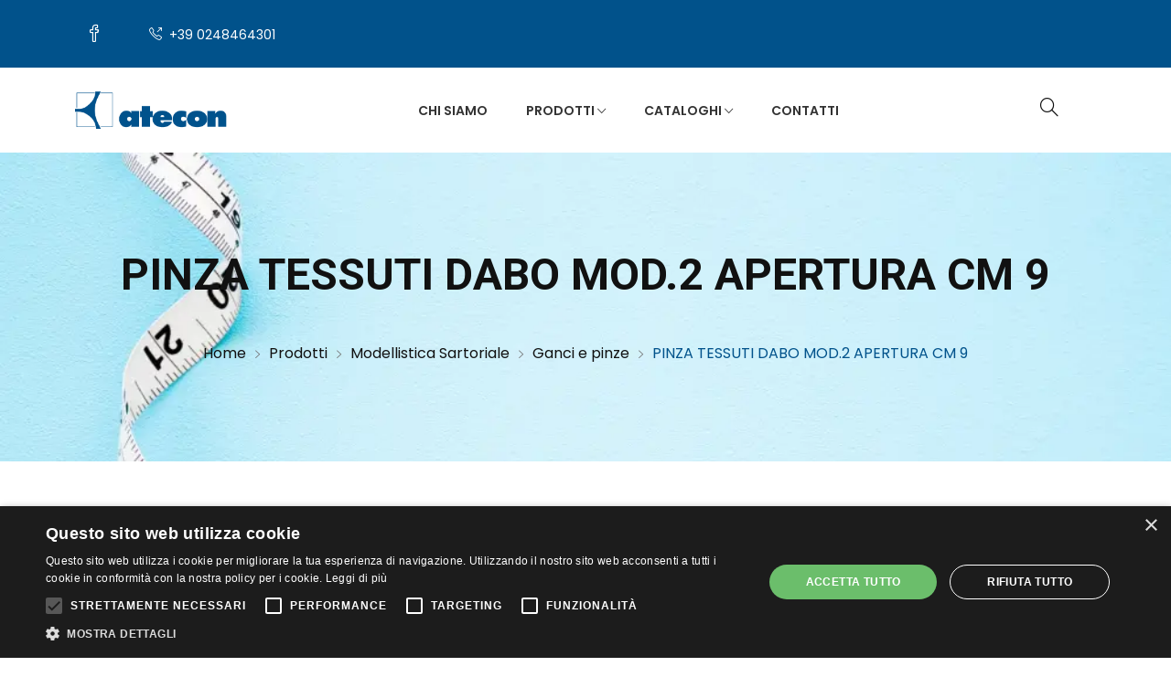

--- FILE ---
content_type: text/html; charset=utf-8
request_url: https://www.atecon.it/modellistica/ganci-e-pinze/pinza-tessuti-dabo-mod-2-apertura-cm-9.html
body_size: 7365
content:
<!DOCTYPE html>
<html lang="it">

<head>
    <meta charset="UTF-8" />
    <meta name="viewport" content="width=device-width, initial-scale=1.0" />
    <meta http-equiv="X-UA-Compatible" content="ie=edge" />
    <meta name="description" content="">
    <title>Pinza per tessuti DABO nera mod. 2 - Apertura cm 9</title>


    <!-- Global site tag (gtag.js) - Google Analytics -->
<script async src="https://www.googletagmanager.com/gtag/js?id=UA-11283618-1"></script>

<script>
window.dataLayer = window.dataLayer || [];
function gtag(){dataLayer.push(arguments);}
gtag('js', new Date());

gtag('config', 'UA-11283618-1', { 'anonymize_ip': true });
gtag('config', 'G-03W6XGNRYK', { 'anonymize_ip': true });
</script>

<!-- Google Tag Manager -->
<script>(function(w,d,s,l,i){w[l]=w[l]||[];w[l].push({'gtm.start':
new Date().getTime(),event:'gtm.js'});var f=d.getElementsByTagName(s)[0],
j=d.createElement(s),dl=l!='dataLayer'?'&l='+l:'';j.async=true;j.src=
' https://www.googletagmanager.com/gtm.js?id='+i+dl;f.parentNode.insertBefore(j,f);
})(window,document,'script','dataLayer','GTM-WXQLBQLS');</script>
<!-- End Google Tag Manager -->

<base href="https://www.atecon.it/"><link rel="canonical" href="https://www.atecon.it/modellistica/ganci-e-pinze/pinza-tessuti-dabo-mod-2-apertura-cm-9.html"><link rel="alternate" hreflang="x-default" href="https://www.atecon.it/modellistica/ganci-e-pinze/pinza-tessuti-dabo-mod-2-apertura-cm-9.html">
    <!-- Favicon -->
    <link rel="shortcut icon" type="image/x-icon" href="assets/img/favicon.ico" />

    <link rel="preconnect" href="https://fonts.googleapis.com">
    <link rel="preconnect" href="https://fonts.gstatic.com" crossorigin>
    <link href="https://fonts.googleapis.com/css2?family=Poppins:ital,wght@0,100;0,200;0,300;0,400;0,500;0,600;0,700;0,800;0,900;1,100;1,200;1,300;1,400;1,500;1,600;1,700;1,800;1,900&family=Roboto:ital,wght@0,100..900;1,100..900&display=swap" rel="stylesheet">

    <link rel="stylesheet" href="assets/css/fontawesome.min.css" />
    <link rel="stylesheet" href="assets/css/ionicons.min.css" />
    <link rel="stylesheet" href="assets/css/simple-line-icons.css" />
    <link rel="stylesheet" href="assets/css/plugins/jquery-ui.min.css">
    <link rel="stylesheet" href="assets/css/bootstrap.min.css" />
    <link rel="stylesheet" href="assets/css/plugins/plugins.css" />
    <link rel="stylesheet" href="assets/css/default.css" />
    <link rel="stylesheet" href="assets/css/style.css" />

    <link rel="stylesheet" href="/fancybox-2.1.7/source/jquery.fancybox.css?v=2.1.7" type="text/css" media="screen" />

    <style>
        .bg-image-categoria{
            background-image: url(https://www.atecon.it/uploads/categorie_sfondo/bg_modellistica.jpg); 
            background-size: cover;
        }

        @media screen and (max-width: 767px){
            .bg-image-categoria{
                background-image: url(https://www.atecon.it/uploads/categorie_sfondo/bg_modellistica.jpg); 
            }
        }
    </style>
</head>

<body>
    <!-- Google Tag Manager (noscript) -->
<noscript><iframe src=" https://www.googletagmanager.com/ns.html?id=GTM-WXQLBQLS "
height="0" width="0" style="display:none;visibility:hidden"></iframe></noscript>
<!-- End Google Tag Manager (noscript) -->
<div class="offcanvas-overlay"></div>
<div id="offcanvas-mobile-menu" class="offcanvas theme1 offcanvas-mobile-menu">
    <div class="inner">
        <div class="mb-2 text-end">
            <button class="offcanvas-close">×</button>
        </div>
        <div class="logo mb-4">
            <a href="https://www.atecon.it/"><img src="assets/img/logo-atecon.png" alt="logo Atecon" width="200" /></a>
        </div>
        <nav class="offcanvas-menu">
            <ul style="list-style: none">
                <li style="list-style: none"><a href="https://www.atecon.it/chi-siamo.html">Chi siamo</a></li>
                <li style="list-style: none">
                    <a href="#"><span class="menu-text">Prodotti</span></a>
                    <ul class="offcanvas-submenu" style="list-style: none">
                        <li style="list-style: none"><a href="javascript:;"><span class="menu-text">Cucito</span></a>
                                <ul class="offcanvas-submenu" style="list-style: none"><li style="list-style: none"><a href="https://www.atecon.it/cucito/aghi-e-clips.html">Aghi e clips</a></li><li style="list-style: none"><a href="https://www.atecon.it/cucito/spilli-e-spille.html">Spilli e spille</a></li><li style="list-style: none"><a href="https://www.atecon.it/cucito/attrezzature.html">Attrezzature</a></li><li style="list-style: none"><a href="https://www.atecon.it/cucito/bottoni.html">Bottoni</a></li><li style="list-style: none"><a href="https://www.atecon.it/cucito/fibbie-e-minuterie.html">Fibbie e Minuterie</a></li><li style="list-style: none"><a href="https://www.atecon.it/cucito/ganci-e-occhielli.html">Ganci e occhielli</a></li></ul>
                            </li><li style="list-style: none"><a href="javascript:;"><span class="menu-text">Forbici</span></a>
                                <ul class="offcanvas-submenu" style="list-style: none"><li style="list-style: none"><a href="https://www.atecon.it/forbici/forbici-da-ricamo.html">Forbici da ricamo</a></li><li style="list-style: none"><a href="https://www.atecon.it/forbici/forbici-da-sarto.html">Forbici da sarto</a></li><li style="list-style: none"><a href="https://www.atecon.it/forbici/forbici-robuso.html">Forbici Robuso per tessuti</a></li><li style="list-style: none"><a href="https://www.atecon.it/forbici/forbici-per-mancini.html">Forbici per mancini</a></li><li style="list-style: none"><a href="https://www.atecon.it/forbici/forbici-kai.html">Forbici Kai</a></li><li style="list-style: none"><a href="https://www.atecon.it/forbici/forbici-speciali.html">Forbici speciali</a></li><li style="list-style: none"><a href="https://www.atecon.it/forbici/cutter-a-rotella.html">Cutter a rotella</a></li><li style="list-style: none"><a href="https://www.atecon.it/forbici/trincetti.html">Trincetti</a></li><li style="list-style: none"><a href="https://www.atecon.it/forbici/forbici-a-batteria.html">Forbici a batteria</a></li><li style="list-style: none"><a href="https://www.atecon.it/forbici/taglierine-elettriche.html">Taglierine elettriche</a></li><li style="list-style: none"><a href="https://www.atecon.it/forbici/forbici-a-caldo.html">Forbici a caldo</a></li><li style="list-style: none"><a href="https://www.atecon.it/forbici/affilaforbici.html">Affilaforbici</a></li></ul>
                            </li><li style="list-style: none"><a href="javascript:;"><span class="menu-text">Modellistica Sartoriale</span></a>
                                <ul class="offcanvas-submenu" style="list-style: none"><li style="list-style: none"><a href="https://www.atecon.it/modellistica/punteruoli-e-fustellatrici.html">Punteruoli e fustellatrici</a></li><li style="list-style: none"><a href="https://www.atecon.it/modellistica/disegno-e-misurazione.html">Disegno e misurazione</a></li><li style="list-style: none"><a href="https://www.atecon.it/modellistica/ganci-e-pinze.html">Ganci e pinze</a></li><li style="list-style: none"><a href="https://www.atecon.it/modellistica/matite-e-gessetti.html">Matite e gessetti</a></li><li style="list-style: none"><a href="https://www.atecon.it/modellistica/cucitrici.html">Cucitrici</a></li><li style="list-style: none"><a href="https://www.atecon.it/modellistica/sedie-e-sgabelli.html">Sedie e sgabelli</a></li><li style="list-style: none"><a href="https://www.atecon.it/modellistica/manichini-e-busti-sartoriali.html">Manichini sartoriali uomo e donna</a></li><li style="list-style: none"><a href="https://www.atecon.it/modellistica/lampade-ultraviolette.html">Lampade ultraviolette</a></li></ul>
                            </li><li style="list-style: none"><a href="javascript:;"><span class="menu-text">Sala taglio</span></a>
                                <ul class="offcanvas-submenu" style="list-style: none"><li style="list-style: none"><a href="https://www.atecon.it/sala-taglio/bilance-pesatessuti.html">Bilance pesatessuti</a></li><li style="list-style: none"><a href="https://www.atecon.it/sala-taglio/contasecondi.html">Contasecondi</a></li><li style="list-style: none"><a href="https://www.atecon.it/sala-taglio/taglio-dei-tessuti.html">Taglio dei tessuti</a></li><li style="list-style: none"><a href="https://www.atecon.it/sala-taglio/portarotoli.html">Portarotoli</a></li><li style="list-style: none"><a href="https://www.atecon.it/sala-taglio/tavoli-da-taglio.html">Tavoli da taglio</a></li></ul>
                            </li><li style="list-style: none"><a href="javascript:;"><span class="menu-text">Trasporto</span></a>
                                <ul class="offcanvas-submenu" style="list-style: none"><li style="list-style: none"><a href="https://www.atecon.it/trasporto/appendiabiti-e-segnataglie.html">Appendiabiti e segnataglie</a></li><li style="list-style: none"><a href="https://www.atecon.it/trasporto/carrelli-e-ceste.html">Carrelli e ceste</a></li><li style="list-style: none"><a href="https://www.atecon.it/trasporto/stender-porta-abiti.html">Stender porta abiti</a></li><li style="list-style: none"><a href="https://www.atecon.it/trasporto/tavoli-su-ruote.html">Tavoli su ruote</a></li><li style="list-style: none"><a href="https://www.atecon.it/trasporto/metal-detector-portatili.html">Metal detector portatili</a></li></ul>
                            </li><li style="list-style: none"><a href="javascript:;"><span class="menu-text">Stiro</span></a>
                                <ul class="offcanvas-submenu" style="list-style: none"><li style="list-style: none"><a href="https://www.atecon.it/stiro/accessori-stiro.html">Accessori stiro</a></li><li style="list-style: none"><a href="https://www.atecon.it/stiro/ferri-da-stiro-e-caldaie.html">Ferri da stiro e caldaie</a></li><li style="list-style: none"><a href="https://www.atecon.it/stiro/presse-per-termoadesivi.html">Presse per termoadesivi</a></li><li style="list-style: none"><a href="https://www.atecon.it/stiro/tavoli-da-stiro.html">Tavoli da stiro</a></li></ul>
                            </li><li style="list-style: none"><a href="javascript:;"><span class="menu-text">Spray e smacchiatori</span></a>
                                <ul class="offcanvas-submenu" style="list-style: none"><li style="list-style: none"><a href="https://www.atecon.it/spray-e-smacchiatori/spazzole-levapelucchi.html">Spazzole levapelucchi</a></li><li style="list-style: none"><a href="https://www.atecon.it/spray-e-smacchiatori/smacchiatori-spray.html">Smacchiatori e Spray</a></li></ul>
                            </li><li style="list-style: none"><a href="javascript:;"><span class="menu-text">Etichettatura</span></a>
                                <ul class="offcanvas-submenu" style="list-style: none"><li style="list-style: none"><a href="https://www.atecon.it/etichettatura/pistole-appendicartellini.html">Pistole appendicartellini</a></li><li style="list-style: none"><a href="https://www.atecon.it/etichettatura/etichette-e-prezzatrici.html">Etichette e prezzatrici</a></li></ul>
                            </li>                    </ul>
                </li>
                <li style="list-style: none">
                    <a href="javascript:;"><span class="menu-text">Cataloghi</span></a>
                    <ul class="offcanvas-submenu" style="list-style: none">
                        <li style="list-style: none"><a href="uploads/catalogue/Catalogo-Atecon-2000.pdf" target="_blank">Catalogo completo</a></li>
                        <li style="list-style: none"><a href="uploads/catalogue/Catalogo_minuterie_cpl.pdf" target="_blank">Minuterie metalliche</a></li>
                        <li style="list-style: none"><a href="uploads/catalogue/Ganci_rivestiti.pdf" target="_blank">Uncinelli rivestiti</a></li>
                        <li style="list-style: none"><a href="uploads/catalogue/disegno_modellistica_accessori-cucito.pdf" target="_blank">Modellistica e Accessori</a></li>
                    </ul>
                </li>
                                <li style="list-style: none"><a href="contatti.html">Contatti</a></li>
            </ul>
        </nav>
        <div class="offcanvas-social py-30">
            <ul style="list-style: none">
                <li style="list-style: none"><a href="https://www.facebook.com/ProdottiIndustriaAbbigliamento/" target="_blank"><i class="icon-social-facebook"></i></a></li>
            </ul>
        </div>
    </div>
</div>
<!-- offcanvas-mobile-menu end -->
<!-- OffCanvas Cart Start -->
 <!-- OffCanvas Cart End -->
<!-- header start -->
<header>
    <!-- header top start -->
    <div class="header-top theme1 theme-bg py-15">
        <div class="container">
            <div class="row align-items-center">
                <div class="col-lg-12 col-12">
                    <div class="d-flex justify-content-center justify-content-sm-start align-items-center">
                        <div class="social-network2 modify">
                            <ul class="d-flex" style="list-style: none">
                                <li style="list-style: none">
                                    <a href="https://www.facebook.com/ProdottiIndustriaAbbigliamento/" target="_blank"><span class="icon-social-facebook"></span></a>
                                </li>
                            </ul>
                        </div>
                        <div class="media static-media ms-4 d-flex align-items-center">
                            <div class="media-body">
                                <div class="phone modify">
                                    <a href="tel:+39 0248464301" class="text-white"><i class="icon-call-out me-1"></i> +39 0248464301</a>
                                </div>
                            </div>
                        </div>
                    </div>
                </div>
                            </div>
        </div>
    </div>
    <!-- header top end -->
    <!-- header-middle satrt -->
    <div id="sticky" class="header-middle theme1 py-15 py-lg-0">
        <div class="container position-relative">
            <div class="row align-items-center justify-content-between">
                <div class="col-6 col-lg-2 col-md-3">
                    <div class="logo">
                        <a href="https://www.atecon.it/"><img src="assets/img/logo-atecon.png" alt="logo Atecon" /></a>
                    </div>
                </div>
                <div class="col-lg-auto d-none d-lg-block">
                    <ul class="main-menu d-flex justify-content-center" style="list-style: none">
                        <li style="list-style: none"><a href="https://www.atecon.it/chi-siamo.html">Chi siamo</a></li>
                        <li class="position-static" style="list-style: none">
                            <a href="https://www.atecon.it/prodotti.html">Prodotti <i class="ion-ios-arrow-down"></i></a>
                            <ul class="mega-menu row" style="list-style: none">
                                <li class="col-3" style="list-style: none"><ul style="list-style: none"><li class="mega-menu-title" style="list-style: none"><a href="https://www.atecon.it/cucito.html">cucito</a></li><li style="list-style: none"><a href="https://www.atecon.it/cucito/aghi-e-clips.html">Aghi e clips</a></li><li style="list-style: none"><a href="https://www.atecon.it/cucito/spilli-e-spille.html">Spilli e spille</a></li><li style="list-style: none"><a href="https://www.atecon.it/cucito/attrezzature.html">Attrezzature</a></li><li style="list-style: none"><a href="https://www.atecon.it/cucito/bottoni.html">Bottoni</a></li><li style="list-style: none"><a href="https://www.atecon.it/cucito/fibbie-e-minuterie.html">Fibbie e Minuterie</a></li><li style="list-style: none"><a href="https://www.atecon.it/cucito/ganci-e-occhielli.html">Ganci e occhielli</a></li><li class="mega-menu-title" style="list-style: none"><a href="https://www.atecon.it/sala-taglio.html">sala taglio</a></li><li style="list-style: none"><a href="https://www.atecon.it/sala-taglio/bilance-pesatessuti.html">Bilance pesatessuti</a></li><li style="list-style: none"><a href="https://www.atecon.it/sala-taglio/contasecondi.html">Contasecondi</a></li><li style="list-style: none"><a href="https://www.atecon.it/sala-taglio/taglio-dei-tessuti.html">Taglio dei tessuti</a></li><li style="list-style: none"><a href="https://www.atecon.it/sala-taglio/portarotoli.html">Portarotoli</a></li><li style="list-style: none"><a href="https://www.atecon.it/sala-taglio/tavoli-da-taglio.html">Tavoli da taglio</a></li></ul></li><li class="col-3" style="list-style: none"><ul style="list-style: none"><li class="mega-menu-title" style="list-style: none"><a href="https://www.atecon.it/forbici.html">forbici</a></li><li style="list-style: none"><a href="https://www.atecon.it/forbici/forbici-da-ricamo.html">Forbici da ricamo</a></li><li style="list-style: none"><a href="https://www.atecon.it/forbici/forbici-da-sarto.html">Forbici da sarto</a></li><li style="list-style: none"><a href="https://www.atecon.it/forbici/forbici-robuso.html">Forbici Robuso per tessuti</a></li><li style="list-style: none"><a href="https://www.atecon.it/forbici/forbici-per-mancini.html">Forbici per mancini</a></li><li style="list-style: none"><a href="https://www.atecon.it/forbici/forbici-kai.html">Forbici Kai</a></li><li style="list-style: none"><a href="https://www.atecon.it/forbici/forbici-speciali.html">Forbici speciali</a></li><li style="list-style: none"><a href="https://www.atecon.it/forbici/cutter-a-rotella.html">Cutter a rotella</a></li><li style="list-style: none"><a href="https://www.atecon.it/forbici/trincetti.html">Trincetti</a></li><li style="list-style: none"><a href="https://www.atecon.it/forbici/forbici-a-batteria.html">Forbici a batteria</a></li><li style="list-style: none"><a href="https://www.atecon.it/forbici/taglierine-elettriche.html">Taglierine elettriche</a></li><li style="list-style: none"><a href="https://www.atecon.it/forbici/forbici-a-caldo.html">Forbici a caldo</a></li><li style="list-style: none"><a href="https://www.atecon.it/forbici/affilaforbici.html">Affilaforbici</a></li></ul></li><li class="col-3" style="list-style: none"><ul style="list-style: none"><li class="mega-menu-title" style="list-style: none"><a href="https://www.atecon.it/modellistica.html">modellistica sartoriale</a></li><li style="list-style: none"><a href="https://www.atecon.it/modellistica/punteruoli-e-fustellatrici.html">Punteruoli e fustellatrici</a></li><li style="list-style: none"><a href="https://www.atecon.it/modellistica/disegno-e-misurazione.html">Disegno e misurazione</a></li><li style="list-style: none"><a href="https://www.atecon.it/modellistica/ganci-e-pinze.html">Ganci e pinze</a></li><li style="list-style: none"><a href="https://www.atecon.it/modellistica/matite-e-gessetti.html">Matite e gessetti</a></li><li style="list-style: none"><a href="https://www.atecon.it/modellistica/cucitrici.html">Cucitrici</a></li><li style="list-style: none"><a href="https://www.atecon.it/modellistica/sedie-e-sgabelli.html">Sedie e sgabelli</a></li><li style="list-style: none"><a href="https://www.atecon.it/modellistica/manichini-e-busti-sartoriali.html">Manichini sartoriali uomo e donna</a></li><li style="list-style: none"><a href="https://www.atecon.it/modellistica/lampade-ultraviolette.html">Lampade ultraviolette</a></li><li class="mega-menu-title" style="list-style: none"><a href="https://www.atecon.it/etichettatura.html">etichettatura</a></li><li style="list-style: none"><a href="https://www.atecon.it/etichettatura/pistole-appendicartellini.html">Pistole appendicartellini</a></li><li style="list-style: none"><a href="https://www.atecon.it/etichettatura/etichette-e-prezzatrici.html">Etichette e prezzatrici</a></li></ul></li><li class="col-3" style="list-style: none"><ul style="list-style: none"><li class="mega-menu-title" style="list-style: none"><a href="https://www.atecon.it/trasporto.html">trasporto</a></li><li style="list-style: none"><a href="https://www.atecon.it/trasporto/appendiabiti-e-segnataglie.html">Appendiabiti e segnataglie</a></li><li style="list-style: none"><a href="https://www.atecon.it/trasporto/carrelli-e-ceste.html">Carrelli e ceste</a></li><li style="list-style: none"><a href="https://www.atecon.it/trasporto/stender-porta-abiti.html">Stender porta abiti</a></li><li style="list-style: none"><a href="https://www.atecon.it/trasporto/tavoli-su-ruote.html">Tavoli su ruote</a></li><li style="list-style: none"><a href="https://www.atecon.it/trasporto/metal-detector-portatili.html">Metal detector portatili</a></li><li class="mega-menu-title" style="list-style: none"><a href="https://www.atecon.it/stiro.html">stiro</a></li><li style="list-style: none"><a href="https://www.atecon.it/stiro/accessori-stiro.html">Accessori stiro</a></li><li style="list-style: none"><a href="https://www.atecon.it/stiro/ferri-da-stiro-e-caldaie.html">Ferri da stiro e caldaie</a></li><li style="list-style: none"><a href="https://www.atecon.it/stiro/presse-per-termoadesivi.html">Presse per termoadesivi</a></li><li style="list-style: none"><a href="https://www.atecon.it/stiro/tavoli-da-stiro.html">Tavoli da stiro</a></li><li class="mega-menu-title" style="list-style: none"><a href="https://www.atecon.it/spray-e-smacchiatori.html">spray e smacchiatori</a></li><li style="list-style: none"><a href="https://www.atecon.it/spray-e-smacchiatori/spazzole-levapelucchi.html">Spazzole levapelucchi</a></li><li style="list-style: none"><a href="https://www.atecon.it/spray-e-smacchiatori/smacchiatori-spray.html">Smacchiatori e Spray</a></li></ul></li><li class="col-3"><ul></ul></li>                            </ul>
                        </li>
                        <li class="" style="list-style: none">
                            <a href="javascript:;">Cataloghi <i class="ion-ios-arrow-down"></i></a>
                            <ul class="sub-menu" style="list-style: none">
                                <li style="list-style: none"><a href="uploads/catalogue/Catalogo-Atecon-2000.pdf" target="_blank">Catalogo completo</a></li>
                                <li style="list-style: none"><a href="uploads/catalogue/Catalogo_minuterie_cpl.pdf" target="_blank">Minuterie metalliche</a></li>
                                <li style="list-style: none"><a href="uploads/catalogue/Ganci_rivestiti.pdf" target="_blank">Uncinelli rivestiti</a></li>
                                <li style="list-style: none"><a href="uploads/catalogue/disegno_modellistica_accessori-cucito.pdf" target="_blank">Modellistica e Accessori</a></li>
                            </ul>
                        </li>
                                                <li style="list-style: none"><a href="contatti.html">Contatti</a></li>
                    </ul>
                </div>
                <div class="col-6 col-lg-auto">
                    <div class="d-flex align-items-center justify-content-end">
                        <div class="cart-block-links theme1">
                            <ul class="d-flex" style="list-style: none">
                                <li style="list-style: none">
                                    <a href="javascript:void(0)" class="search search-toggle">
                                        <i class="icon-magnifier"></i>
                                    </a>
                                </li>
                                                            </ul>
                        </div>
                        <div class="mobile-menu-toggle theme1 d-lg-none">
                            <a href="#offcanvas-mobile-menu" class="offcanvas-toggle">
                                <svg viewbox="0 0 700 550">
                                    <path d="M300,220 C300,220 520,220 540,220 C740,220 640,540 520,420 C440,340 300,200 300,200" id="top"></path>
                                    <path d="M300,320 L540,320" id="middle"></path>
                                    <path d="M300,210 C300,210 520,210 540,210 C740,210 640,530 520,410 C440,330 300,190 300,190" id="bottom" transform="translate(480, 320) scale(1, -1) translate(-480, -318)"></path>
                                </svg>
                            </a>
                        </div>
                    </div>
                </div>
            </div>
        </div>
    </div>
</header>
<!-- header end -->
    <!-- breadcrumb-section start -->
    <nav class="breadcrumb-section theme1 bg-lighten2 pt-110 pb-110 bg-image-categoria">
        <div class="container">
            <div class="row">
                <div class="col-12">
                    <div class="section-title text-center">
                        <h1 class="title pb-4 text-dark">PINZA TESSUTI DABO MOD.2 APERTURA CM 9</h1>
                    </div>
                </div>
                <div class="col-12">
                    <ol class="breadcrumb bg-transparent m-0 p-0 align-items-center justify-content-center" itemscope itemtype="https://schema.org/BreadcrumbList" style="list-style: none">
                        <li class="breadcrumb-item" itemprop="itemListElement" itemscope itemtype="https://schema.org/ListItem" style="list-style: none">
                            <a href="/" itemprop="item">
                                <span itemprop="name">Home</span>
                            </a>
                            <meta itemprop="position" content="1" />
                        </li>
                        <li class="breadcrumb-item" itemprop="itemListElement" itemscope itemtype="https://schema.org/ListItem" style="list-style: none">
                            <a href="https://www.atecon.it/prodotti.html" itemprop="item">
                                <span itemprop="name">Prodotti</span>
                            </a>
                            <meta itemprop="position" content="2" />
                        </li>
                        <li class="breadcrumb-item" itemprop="itemListElement" itemscope itemtype="https://schema.org/ListItem" style="list-style: none">
                                <a href="https://www.atecon.it/modellistica.html" itemprop="item">
                                    <span itemprop="name">Modellistica Sartoriale</span>
                                </a>
                                <meta itemprop="position" content="3" />
                            </li><li class="breadcrumb-item" itemprop="itemListElement" itemscope itemtype="https://schema.org/ListItem" style="list-style: none">
                                <a href="https://www.atecon.it/modellistica/ganci-e-pinze.html" itemprop="item">
                                    <span itemprop="name">Ganci e pinze</span>
                                </a>
                                <meta itemprop="position" content="4" />
                            </li>                        <li class="breadcrumb-item active" aria-current="page" itemprop="itemListElement" itemscope itemtype="https://schema.org/ListItem" style="list-style: none">
                            <span itemprop="name">PINZA TESSUTI DABO MOD.2 APERTURA CM 9</span>
                            <meta itemprop="position" content="5" />
                        </li>
                    </ol>
                </div>
            </div>
        </div>
    </nav>
    <!-- breadcrumb-section end -->
    <!-- product tab start -->
    <section class="product-single theme1 pt-60 pb-60">
        <div class="container">
            <div class="row justify-content-between">
                <div class="col-lg-4 mb-5 mb-lg-0">
                    <div>
                        <div class="position-relative" id="promo-icon" style='display:none;'>
                            <span class="badge badge-danger top-right">Promo</span>
                        </div>
                        <div class="product-sync-init mb-20">

                            <div class="single-product">
                                            <div class="product-thumb">
                                                <a class="fancybox" rel="ligthbox" href="uploads/products/pinza_dabo_modello_2.jpg" title="Pinza per tessuti DABO nera mod. 2 - Apertura cm 9"><img src="uploads/products/pinza_dabo_modello_2.jpg" alt="product-thumb" /></a>
                                            </div>
                                        </div><div class="single-product">
                                            <div class="product-thumb">
                                                <a class="fancybox" rel="ligthbox" href="uploads/products/pinza_tessuti_dabo_2.jpg" title="Pinza per tessuti DABO nera mod. 2 - Apertura cm 9"><img src="uploads/products/pinza_tessuti_dabo_2.jpg" alt="product-thumb" /></a>
                                            </div>
                                        </div><div class="single-product">
                                            <div class="product-thumb">
                                                <a class="fancybox" rel="ligthbox" href="uploads/products/pinza_tessuti_dabo_2_b.jpg" title=""><img src="uploads/products/pinza_tessuti_dabo_2_b.jpg" alt="product-thumb" /></a>
                                            </div>
                                        </div><div class="single-product">
                                            <div class="product-thumb">
                                                <a class="fancybox" rel="ligthbox" href="uploads/products/pinza_tessuti_dabo_2_c.jpg" title=""><img src="uploads/products/pinza_tessuti_dabo_2_c.jpg" alt="product-thumb" /></a>
                                            </div>
                                        </div>                        </div>
                    </div>
                    <div class="product-sync-nav single-product">

                        <div class="single-product">
                                        <div class="product-thumb">
                                            <a href="javascript:void(0)">
                                                <img src="uploads/products/pinza_dabo_modello_2.jpg" alt="product-thumb"/>
                                            </a>
                                        </div>
                                    </div><div class="single-product">
                                        <div class="product-thumb">
                                            <a href="javascript:void(0)">
                                                <img src="uploads/products/pinza_tessuti_dabo_2.jpg" alt="product-thumb"/>
                                            </a>
                                        </div>
                                    </div><div class="single-product">
                                        <div class="product-thumb">
                                            <a href="javascript:void(0)">
                                                <img src="uploads/products/pinza_tessuti_dabo_2_b.jpg" alt="product-thumb"/>
                                            </a>
                                        </div>
                                    </div><div class="single-product">
                                        <div class="product-thumb">
                                            <a href="javascript:void(0)">
                                                <img src="uploads/products/pinza_tessuti_dabo_2_c.jpg" alt="product-thumb"/>
                                            </a>
                                        </div>
                                    </div>
                    </div>
                </div>
                <div class="col-lg-7">
                    <div class="single-product-info">
                        <div class="single-product-head">
                            <h2 class="title mb-20">PINZA TESSUTI DABO MOD.2 APERTURA CM 9</h2>
                        </div>
                        <div class="product-body mb-40">
                                                                                    <p><b>Pinza per tessuti DABO</b> modello 2</p><p><br></p><p>Per bloccare i vostri tessuti fino ad un'altezza di 9cm, verniciata nero.</p><p><br></p><p>Lunghezza cm 18<br>Larghezza cm 6,5<br>Apertura cm 9</p><p><br><b>Cod</b>: 032032<br><br><br><br></p>                        </div>
                        <div class="product-footer">
                                                        <!--div class="pro-social-links mt-10">
                                <ul class="d-flex align-items-center">
                                    <li class="share">Condividi</li>
                                    <li><a href="#"><i class="ion-social-facebook"></i></a></li>
                                    <li><a href="#"><i class="ion-social-twitter"></i></a></li>
                                    <li><a href="#"><i class="ion-social-google"></i></a></li>
                                    <li><a href="#"><i class="ion-social-pinterest"></i></a></li>
                                </ul>
                            </div-->
                        </div>
                    </div>
                </div>
            </div>
        </div>
    </section>
    <hr>
    <section class="contact-section pt-60 pb-50">
        <div class="container">
            <div class="row justify-content-center">
                <div class="col-lg-8 col-12 mb-30">
                    <div class="contact-form-content">
                        <h3 class="contact-page-title">Richiedi informazioni su questo prodotto</h3>
                        <div class="contact-form">
                            <a name="form"></a>
    <form id="form" action="https://www.atecon.it/modellistica/ganci-e-pinze/pinza-tessuti-dabo-mod-2-apertura-cm-9.html#form" method="POST">
        <div class="row">
            <div class="col-md-6">
                <div class="form-group">
                    <label>Nome <span class="required">*</span></label>
                    <input type="text" name="nome_c" id="nome_c" value="">
                </div>
            </div>
            <div class="col-md-6">
                <div class="form-group">
                    <label>Azienda <span class="required">*</span></label>
                    <input type="text" name="azienda_c" id="azienda_c" value="">
                </div>
            </div>
            <div class="col-md-6">
                <div class="form-group">
                    <label>Email <span class="required">*</span></label>
                    <input type="email" name="email_c" id="email_c" value="">
                </div>
            </div>
            <div class="col-md-6">
                <div class="form-group">
                    <label>Telefono <span class="required">*</span></label>
                    <input type="tel" name="tel_c" id="tel_c" value="">
                </div>
            </div>
        </div>
        <div class="form-group">
            <label>Messaggio <span class="required">*</span></label>
            <textarea name="messaggio_c" class="pb-10" id="contactMessage"></textarea>
        </div>

        <div class="form-group">
            <div class="g-recaptcha" data-sitekey="6LfOMvEoAAAAAJlD_Ul-h56wOkS1U83OxTfip_Ft"></div>
            <label><input type="checkbox" name="privacy_c" value="1" style="width:auto; height:auto;"> Accetto le condizioni della <a href="privacy.html" target="_blank">Privacy Policy</a>*</label>
        </div>
        <div class="form-group mb-0">
            <button type="submit" value="submit" id="submit" class="btn btn-dark btn--lg" name="submit">Invia richiesta</button>
        </div>
    </form>

                        </div>
                    </div>
                </div>
            </div>
        </div>
    </section>

    <!-- product tab start -->
    <div class="product-tab bg-white pt-80 pb-50">
        <div class="container">
              <div class="product-top-bar section-border mb-55">
                  <div class="section-title-wrap text-center">
                      <h3 class="section-title">Altri prodotti della stessa categoria</h3>
                  </div>
              </div>
              <div class="tab-content" id="data-target">
                  <div class="tab-pane fade show active" id="pills-home" role="tabpanel" aria-labelledby="pills-home-tab">
                      <div class="row grid-view theme1">
                                                          <div class="col-sm-6 col-lg-3 mb-30">
                                    <div class="card product-card">
                                        <div class="card-body">
                                            <div class="product-thumbnail position-relative">
                                              <a href="modellistica/ganci-e-pinze/gancio-portamodelli-con-cordino.html">
                                                  <img alt="GANCIO PORTAMODELLI CON CORDINO" src="uploads/products/resize/gancioconcorda_1.jpg">
                                              </a>
                                            </div>
                                            <div class="product-desc py-0 px-0">
                                              <h3 class="title">
                                                <a href="modellistica/ganci-e-pinze/gancio-portamodelli-con-cordino.html">GANCIO PORTAMODELLI CON CORDINO</a>
                                              </h3>
                                            </div>
                                        </div>
                                    </div>
                                    <!-- product-list End -->
                                </div>
                                                            <div class="col-sm-6 col-lg-3 mb-30">
                                    <div class="card product-card">
                                        <div class="card-body">
                                            <div class="product-thumbnail position-relative">
                                              <a href="modellistica/ganci-e-pinze/pinza-per-tessuti-dabo-apertura-cm-3.html">
                                                  <img alt="PINZA PER TESSUTI DABO APERTURA CM 3" src="uploads/products/resize/pinza_dabo_0.jpg">
                                              </a>
                                            </div>
                                            <div class="product-desc py-0 px-0">
                                              <h3 class="title">
                                                <a href="modellistica/ganci-e-pinze/pinza-per-tessuti-dabo-apertura-cm-3.html">PINZA PER TESSUTI DABO APERTURA CM 3</a>
                                              </h3>
                                            </div>
                                        </div>
                                    </div>
                                    <!-- product-list End -->
                                </div>
                                                            <div class="col-sm-6 col-lg-3 mb-30">
                                    <div class="card product-card">
                                        <div class="card-body">
                                            <div class="product-thumbnail position-relative">
                                              <a href="modellistica/ganci-e-pinze/pinzetta-prendifilo-mod-064-1-cm-12.html">
                                                  <img alt="PINZETTA PRENDIFILO SAGOMATA CM.11" src="uploads/products/resize/pinza_prendifilo_sagomata.jpg">
                                              </a>
                                            </div>
                                            <div class="product-desc py-0 px-0">
                                              <h3 class="title">
                                                <a href="modellistica/ganci-e-pinze/pinzetta-prendifilo-mod-064-1-cm-12.html">PINZETTA PRENDIFILO SAGOMATA CM.11</a>
                                              </h3>
                                            </div>
                                        </div>
                                    </div>
                                    <!-- product-list End -->
                                </div>
                                                            <div class="col-sm-6 col-lg-3 mb-30">
                                    <div class="card product-card">
                                        <div class="card-body">
                                            <div class="product-thumbnail position-relative">
                                              <a href="modellistica/ganci-e-pinze/spilli-per-mappe.html">
                                                  <img alt="SPILLI PER MAPPE" src="uploads/products/resize/spilli_per_mappe.jpg">
                                              </a>
                                            </div>
                                            <div class="product-desc py-0 px-0">
                                              <h3 class="title">
                                                <a href="modellistica/ganci-e-pinze/spilli-per-mappe.html">SPILLI PER MAPPE</a>
                                              </h3>
                                            </div>
                                        </div>
                                    </div>
                                    <!-- product-list End -->
                                </div>
                                                  </div>
                  </div>
              </div>
          </div>
      </div>
      <!-- New Products End -->

    <!-- footer strat -->
<footer class="bg-light theme1 position-relative">
    <!-- footer bottom start -->
    <div class="footer-bottom pt-80 pb-30">
        <div class="container">
            <div class="row">
                <div class="col-12 col-sm-6 col-lg-4 mb-30">
                    <div class="footer-widget">
                        <p class="text mb-2"><i class="fas fa-map-marker-alt"></i> <a href="" target="_blank">Via Cilea, 40 Trezzano sul Naviglio (MI)</a></p>
                        <p class="text mb-2"><i class="fas fa-phone-alt"></i> <a href="tel:+39 0248464301">+39 0248464301</a></p>
                        <p class="text mb-3"><i class="fas fa-envelope"></i> <a href="mailto:atecon@atecon.it">atecon@atecon.it</a></p>
                        <div class="fb-page" style="width:100%" data-href="https://www.facebook.com/ProdottiIndustriaAbbigliamento/" data-small-header="false" data-adapt-container-width="true" data-hide-cover="false" data-show-facepile="true">
                            <blockquote cite="https://www.facebook.com/ProdottiIndustriaAbbigliamento/" class="fb-xfbml-parse-ignore"><a href="https://www.facebook.com/ProdottiIndustriaAbbigliamento/">Atecon - Prodotti per l&#039;Industria dell&#039;Abbigliamento</a></blockquote>
                        </div>
                    </div>
                </div>
                <div class="col-12 col-sm-6 col-lg-2 mb-30">
                    <div class="footer-widget">
                        <div class="border-bottom cbb1 mb-25">
                            <div class="section-title">
                                <h3 class="title">Cataloghi</h3>
                            </div>
                        </div>
                        <ul class="footer-menu" style="list-style: none">
                            <li style="list-style: none"><a href="uploads/catalogue/Catalogo-Atecon-2000.pdf" target="_blank">Catalogo completo</a></li>
                            <li style="list-style: none"><a href="uploads/catalogue/Catalogo_minuterie_cpl.pdf" target="_blank">Minuterie metalliche</a></li>
                            <li style="list-style: none"><a href="uploads/catalogue/Ganci_rivestiti.pdf" target="_blank">Uncinelli rivestiti</a></li>
                            <li style="list-style: none"><a href="uploads/catalogue/disegno_modellistica_accessori-cucito.pdf" target="_blank">Modellistica e Accessori</a></li>
                        </ul>
                    </div>
                </div>
                <div class="col-12 col-sm-6 col-lg-2 mb-30">
                    <div class="footer-widget">
                        <div class="border-bottom cbb1 mb-25">
                            <div class="section-title">
                                <h3 class="title">Link utili</h3>
                            </div>
                        </div>
                        <ul class="footer-menu" style="list-style: none">
                                                        <li style="list-style: none"><a href="contatti.html">Contatti</a></li>
                            <li style="list-style: none"><a href="privacy.html">Privacy Policy</a></li>
                            <li style="list-style: none"><a href="cookie.html">Cookie Policy</a></li>
                            <li style="list-style: none"><a href="https://www.bottonidaricoprire.it/" target="_blank">Bottoni da Ricoprire</a></li>
                        </ul>
                    </div>
                </div>
                <div class="col-12 col-sm-6 col-lg-4 mb-30">
                    <div class="footer-widget">
                        <div class="border-bottom cbb1 mb-25">
                            <div class="section-title">
                                <h3 class="title">Newsletter</h3>
                            </div>
                        </div>
                        <div class="nletter-form mb-35">
                                <form class="form-inline position-relative" action="https://www.atecon.it/modellistica/ganci-e-pinze/pinza-tessuti-dabo-mod-2-apertura-cm-9.html#nl" method="post" id="nl">
            <input class="form-control"  value="" name="email_f" type="text" placeholder="Indirizzo email*" />
            <button class="btn news-letter-btn text-capitalize" type="submit">Iscriviti</button>
            <div class="g-recaptcha" data-sitekey="6LfOMvEoAAAAAJlD_Ul-h56wOkS1U83OxTfip_Ft" style="transform:scale(0.80); transform-origin:0 0; margin-top:10px;"></div>
            <label><input type="checkbox" name="privacy" value="1"> Accetto le politiche della <a href="privacy.html" target="_blank">Privacy Policy</a>*</label>
    </form>
                        </div>
                    </div>
                </div>
            </div>
        </div>
    </div>
    <!-- footer bottom end -->
    <!-- coppy-right start -->
    <div class="coppy-right theme-bg py-15">
        <div class="container">
            <div class="row">
                <div class="col-12 col-md-8 order-last order-md-first">
                    <div class="text-md-start text-center mt-3 mt-md-0">
                        <p>© 2026 Atecon s.a.s. – PIVA 08413070155 | Italia Multimedia - <a href="https://www.italiamultimedia.com/realizzazione-siti-web.html" target="_blank" title="Creazione siti web Milano">Creazione siti web Milano</a></p>
                    </div>
                </div>
                <div class="col-12 col-md-4">
                    <div class="text-md-end text-center">
                                            </div>
                </div>
            </div>
        </div>
    </div>
</footer>
<!-- footer end -->
<!-- search-box and overlay start -->
<div class="overlay">
    <div class="scale"></div>
    <form class="search-box" action="cerca.html" method="get">
        <input type="text" name="search" placeholder="Cerca nel sito..." />
        <button id="close" type="submit">
            <i class="ion-ios-search-strong"></i>
        </button>
    </form>
    <button class="close"><i class="ion-android-close"></i></button>
</div>
<!-- search-box and overlay end -->

<div class="modal fade" id="alert" data-bs-backdrop="static" data-bs-keyboard="false" tabindex="-1" aria-hidden="true">
    <div class="modal-dialog modal-dialog-centered" role="document">
        <div class="modal-content">
            <div class="modal-header">
                <button type="button" id = "alert-close" class="close mr-3" data-bs-dismiss="modal" aria-label="Close">
                    <span aria-hidden="true">×</span>
                </button>
            </div>
            <div class="modal-body text-center">
                <div class="row g-0">
                    <div class="col-12">
                        <div class="product-details-content pt-0 pb-3">
                            <h3 class="uppercase title" id="title-alert"></h3>
                            <div class="description" id="description-alert"></div>
                        </div>
                    </div>
                </div>
            </div>
        </div>
    </div>
</div>
    <script src="assets/js/vendor/jquery-3.6.0.min.js"></script>
<script src="assets/js/vendor/jquery-migrate-3.3.2.min.js"></script>
<script src="assets/js/vendor/modernizr-3.7.1.min.js"></script>
<script src="assets/js/plugins/jquery-ui.min.js"></script>
<script src="assets/js/bootstrap.bundle.min.js"></script>
<script src="assets/js/plugins/plugins.js"></script>
<script src="assets/js/plugins/ajax-contact.js"></script>
<script src="assets/js/main.js"></script>
<script src="assets/js/custom.js"></script>

<script src='https://www.google.com/recaptcha/api.js?hl=it'></script>

<script type="text/javascript" charset="UTF-8" src="//cdn.cookie-script.com/s/76f7894459a2227b9b604ebd5151bbb3.js"></script>
    <script type="text/javascript" src="/fancybox-2.1.7/lib/jquery.mousewheel-3.0.6.pack.js"></script>
    <script type="text/javascript" src="/fancybox-2.1.7/source/jquery.fancybox.pack.js?v=2.1.7"></script>


    <script type="text/javascript">
        $(document).ready(function() {
            $(".fancybox").fancybox();
        });
    </script>

    
</body>

</html>


--- FILE ---
content_type: text/html; charset=utf-8
request_url: https://www.google.com/recaptcha/api2/anchor?ar=1&k=6LfOMvEoAAAAAJlD_Ul-h56wOkS1U83OxTfip_Ft&co=aHR0cHM6Ly93d3cuYXRlY29uLml0OjQ0Mw..&hl=it&v=PoyoqOPhxBO7pBk68S4YbpHZ&size=normal&anchor-ms=20000&execute-ms=30000&cb=kickdqy7tyxj
body_size: 49649
content:
<!DOCTYPE HTML><html dir="ltr" lang="it"><head><meta http-equiv="Content-Type" content="text/html; charset=UTF-8">
<meta http-equiv="X-UA-Compatible" content="IE=edge">
<title>reCAPTCHA</title>
<style type="text/css">
/* cyrillic-ext */
@font-face {
  font-family: 'Roboto';
  font-style: normal;
  font-weight: 400;
  font-stretch: 100%;
  src: url(//fonts.gstatic.com/s/roboto/v48/KFO7CnqEu92Fr1ME7kSn66aGLdTylUAMa3GUBHMdazTgWw.woff2) format('woff2');
  unicode-range: U+0460-052F, U+1C80-1C8A, U+20B4, U+2DE0-2DFF, U+A640-A69F, U+FE2E-FE2F;
}
/* cyrillic */
@font-face {
  font-family: 'Roboto';
  font-style: normal;
  font-weight: 400;
  font-stretch: 100%;
  src: url(//fonts.gstatic.com/s/roboto/v48/KFO7CnqEu92Fr1ME7kSn66aGLdTylUAMa3iUBHMdazTgWw.woff2) format('woff2');
  unicode-range: U+0301, U+0400-045F, U+0490-0491, U+04B0-04B1, U+2116;
}
/* greek-ext */
@font-face {
  font-family: 'Roboto';
  font-style: normal;
  font-weight: 400;
  font-stretch: 100%;
  src: url(//fonts.gstatic.com/s/roboto/v48/KFO7CnqEu92Fr1ME7kSn66aGLdTylUAMa3CUBHMdazTgWw.woff2) format('woff2');
  unicode-range: U+1F00-1FFF;
}
/* greek */
@font-face {
  font-family: 'Roboto';
  font-style: normal;
  font-weight: 400;
  font-stretch: 100%;
  src: url(//fonts.gstatic.com/s/roboto/v48/KFO7CnqEu92Fr1ME7kSn66aGLdTylUAMa3-UBHMdazTgWw.woff2) format('woff2');
  unicode-range: U+0370-0377, U+037A-037F, U+0384-038A, U+038C, U+038E-03A1, U+03A3-03FF;
}
/* math */
@font-face {
  font-family: 'Roboto';
  font-style: normal;
  font-weight: 400;
  font-stretch: 100%;
  src: url(//fonts.gstatic.com/s/roboto/v48/KFO7CnqEu92Fr1ME7kSn66aGLdTylUAMawCUBHMdazTgWw.woff2) format('woff2');
  unicode-range: U+0302-0303, U+0305, U+0307-0308, U+0310, U+0312, U+0315, U+031A, U+0326-0327, U+032C, U+032F-0330, U+0332-0333, U+0338, U+033A, U+0346, U+034D, U+0391-03A1, U+03A3-03A9, U+03B1-03C9, U+03D1, U+03D5-03D6, U+03F0-03F1, U+03F4-03F5, U+2016-2017, U+2034-2038, U+203C, U+2040, U+2043, U+2047, U+2050, U+2057, U+205F, U+2070-2071, U+2074-208E, U+2090-209C, U+20D0-20DC, U+20E1, U+20E5-20EF, U+2100-2112, U+2114-2115, U+2117-2121, U+2123-214F, U+2190, U+2192, U+2194-21AE, U+21B0-21E5, U+21F1-21F2, U+21F4-2211, U+2213-2214, U+2216-22FF, U+2308-230B, U+2310, U+2319, U+231C-2321, U+2336-237A, U+237C, U+2395, U+239B-23B7, U+23D0, U+23DC-23E1, U+2474-2475, U+25AF, U+25B3, U+25B7, U+25BD, U+25C1, U+25CA, U+25CC, U+25FB, U+266D-266F, U+27C0-27FF, U+2900-2AFF, U+2B0E-2B11, U+2B30-2B4C, U+2BFE, U+3030, U+FF5B, U+FF5D, U+1D400-1D7FF, U+1EE00-1EEFF;
}
/* symbols */
@font-face {
  font-family: 'Roboto';
  font-style: normal;
  font-weight: 400;
  font-stretch: 100%;
  src: url(//fonts.gstatic.com/s/roboto/v48/KFO7CnqEu92Fr1ME7kSn66aGLdTylUAMaxKUBHMdazTgWw.woff2) format('woff2');
  unicode-range: U+0001-000C, U+000E-001F, U+007F-009F, U+20DD-20E0, U+20E2-20E4, U+2150-218F, U+2190, U+2192, U+2194-2199, U+21AF, U+21E6-21F0, U+21F3, U+2218-2219, U+2299, U+22C4-22C6, U+2300-243F, U+2440-244A, U+2460-24FF, U+25A0-27BF, U+2800-28FF, U+2921-2922, U+2981, U+29BF, U+29EB, U+2B00-2BFF, U+4DC0-4DFF, U+FFF9-FFFB, U+10140-1018E, U+10190-1019C, U+101A0, U+101D0-101FD, U+102E0-102FB, U+10E60-10E7E, U+1D2C0-1D2D3, U+1D2E0-1D37F, U+1F000-1F0FF, U+1F100-1F1AD, U+1F1E6-1F1FF, U+1F30D-1F30F, U+1F315, U+1F31C, U+1F31E, U+1F320-1F32C, U+1F336, U+1F378, U+1F37D, U+1F382, U+1F393-1F39F, U+1F3A7-1F3A8, U+1F3AC-1F3AF, U+1F3C2, U+1F3C4-1F3C6, U+1F3CA-1F3CE, U+1F3D4-1F3E0, U+1F3ED, U+1F3F1-1F3F3, U+1F3F5-1F3F7, U+1F408, U+1F415, U+1F41F, U+1F426, U+1F43F, U+1F441-1F442, U+1F444, U+1F446-1F449, U+1F44C-1F44E, U+1F453, U+1F46A, U+1F47D, U+1F4A3, U+1F4B0, U+1F4B3, U+1F4B9, U+1F4BB, U+1F4BF, U+1F4C8-1F4CB, U+1F4D6, U+1F4DA, U+1F4DF, U+1F4E3-1F4E6, U+1F4EA-1F4ED, U+1F4F7, U+1F4F9-1F4FB, U+1F4FD-1F4FE, U+1F503, U+1F507-1F50B, U+1F50D, U+1F512-1F513, U+1F53E-1F54A, U+1F54F-1F5FA, U+1F610, U+1F650-1F67F, U+1F687, U+1F68D, U+1F691, U+1F694, U+1F698, U+1F6AD, U+1F6B2, U+1F6B9-1F6BA, U+1F6BC, U+1F6C6-1F6CF, U+1F6D3-1F6D7, U+1F6E0-1F6EA, U+1F6F0-1F6F3, U+1F6F7-1F6FC, U+1F700-1F7FF, U+1F800-1F80B, U+1F810-1F847, U+1F850-1F859, U+1F860-1F887, U+1F890-1F8AD, U+1F8B0-1F8BB, U+1F8C0-1F8C1, U+1F900-1F90B, U+1F93B, U+1F946, U+1F984, U+1F996, U+1F9E9, U+1FA00-1FA6F, U+1FA70-1FA7C, U+1FA80-1FA89, U+1FA8F-1FAC6, U+1FACE-1FADC, U+1FADF-1FAE9, U+1FAF0-1FAF8, U+1FB00-1FBFF;
}
/* vietnamese */
@font-face {
  font-family: 'Roboto';
  font-style: normal;
  font-weight: 400;
  font-stretch: 100%;
  src: url(//fonts.gstatic.com/s/roboto/v48/KFO7CnqEu92Fr1ME7kSn66aGLdTylUAMa3OUBHMdazTgWw.woff2) format('woff2');
  unicode-range: U+0102-0103, U+0110-0111, U+0128-0129, U+0168-0169, U+01A0-01A1, U+01AF-01B0, U+0300-0301, U+0303-0304, U+0308-0309, U+0323, U+0329, U+1EA0-1EF9, U+20AB;
}
/* latin-ext */
@font-face {
  font-family: 'Roboto';
  font-style: normal;
  font-weight: 400;
  font-stretch: 100%;
  src: url(//fonts.gstatic.com/s/roboto/v48/KFO7CnqEu92Fr1ME7kSn66aGLdTylUAMa3KUBHMdazTgWw.woff2) format('woff2');
  unicode-range: U+0100-02BA, U+02BD-02C5, U+02C7-02CC, U+02CE-02D7, U+02DD-02FF, U+0304, U+0308, U+0329, U+1D00-1DBF, U+1E00-1E9F, U+1EF2-1EFF, U+2020, U+20A0-20AB, U+20AD-20C0, U+2113, U+2C60-2C7F, U+A720-A7FF;
}
/* latin */
@font-face {
  font-family: 'Roboto';
  font-style: normal;
  font-weight: 400;
  font-stretch: 100%;
  src: url(//fonts.gstatic.com/s/roboto/v48/KFO7CnqEu92Fr1ME7kSn66aGLdTylUAMa3yUBHMdazQ.woff2) format('woff2');
  unicode-range: U+0000-00FF, U+0131, U+0152-0153, U+02BB-02BC, U+02C6, U+02DA, U+02DC, U+0304, U+0308, U+0329, U+2000-206F, U+20AC, U+2122, U+2191, U+2193, U+2212, U+2215, U+FEFF, U+FFFD;
}
/* cyrillic-ext */
@font-face {
  font-family: 'Roboto';
  font-style: normal;
  font-weight: 500;
  font-stretch: 100%;
  src: url(//fonts.gstatic.com/s/roboto/v48/KFO7CnqEu92Fr1ME7kSn66aGLdTylUAMa3GUBHMdazTgWw.woff2) format('woff2');
  unicode-range: U+0460-052F, U+1C80-1C8A, U+20B4, U+2DE0-2DFF, U+A640-A69F, U+FE2E-FE2F;
}
/* cyrillic */
@font-face {
  font-family: 'Roboto';
  font-style: normal;
  font-weight: 500;
  font-stretch: 100%;
  src: url(//fonts.gstatic.com/s/roboto/v48/KFO7CnqEu92Fr1ME7kSn66aGLdTylUAMa3iUBHMdazTgWw.woff2) format('woff2');
  unicode-range: U+0301, U+0400-045F, U+0490-0491, U+04B0-04B1, U+2116;
}
/* greek-ext */
@font-face {
  font-family: 'Roboto';
  font-style: normal;
  font-weight: 500;
  font-stretch: 100%;
  src: url(//fonts.gstatic.com/s/roboto/v48/KFO7CnqEu92Fr1ME7kSn66aGLdTylUAMa3CUBHMdazTgWw.woff2) format('woff2');
  unicode-range: U+1F00-1FFF;
}
/* greek */
@font-face {
  font-family: 'Roboto';
  font-style: normal;
  font-weight: 500;
  font-stretch: 100%;
  src: url(//fonts.gstatic.com/s/roboto/v48/KFO7CnqEu92Fr1ME7kSn66aGLdTylUAMa3-UBHMdazTgWw.woff2) format('woff2');
  unicode-range: U+0370-0377, U+037A-037F, U+0384-038A, U+038C, U+038E-03A1, U+03A3-03FF;
}
/* math */
@font-face {
  font-family: 'Roboto';
  font-style: normal;
  font-weight: 500;
  font-stretch: 100%;
  src: url(//fonts.gstatic.com/s/roboto/v48/KFO7CnqEu92Fr1ME7kSn66aGLdTylUAMawCUBHMdazTgWw.woff2) format('woff2');
  unicode-range: U+0302-0303, U+0305, U+0307-0308, U+0310, U+0312, U+0315, U+031A, U+0326-0327, U+032C, U+032F-0330, U+0332-0333, U+0338, U+033A, U+0346, U+034D, U+0391-03A1, U+03A3-03A9, U+03B1-03C9, U+03D1, U+03D5-03D6, U+03F0-03F1, U+03F4-03F5, U+2016-2017, U+2034-2038, U+203C, U+2040, U+2043, U+2047, U+2050, U+2057, U+205F, U+2070-2071, U+2074-208E, U+2090-209C, U+20D0-20DC, U+20E1, U+20E5-20EF, U+2100-2112, U+2114-2115, U+2117-2121, U+2123-214F, U+2190, U+2192, U+2194-21AE, U+21B0-21E5, U+21F1-21F2, U+21F4-2211, U+2213-2214, U+2216-22FF, U+2308-230B, U+2310, U+2319, U+231C-2321, U+2336-237A, U+237C, U+2395, U+239B-23B7, U+23D0, U+23DC-23E1, U+2474-2475, U+25AF, U+25B3, U+25B7, U+25BD, U+25C1, U+25CA, U+25CC, U+25FB, U+266D-266F, U+27C0-27FF, U+2900-2AFF, U+2B0E-2B11, U+2B30-2B4C, U+2BFE, U+3030, U+FF5B, U+FF5D, U+1D400-1D7FF, U+1EE00-1EEFF;
}
/* symbols */
@font-face {
  font-family: 'Roboto';
  font-style: normal;
  font-weight: 500;
  font-stretch: 100%;
  src: url(//fonts.gstatic.com/s/roboto/v48/KFO7CnqEu92Fr1ME7kSn66aGLdTylUAMaxKUBHMdazTgWw.woff2) format('woff2');
  unicode-range: U+0001-000C, U+000E-001F, U+007F-009F, U+20DD-20E0, U+20E2-20E4, U+2150-218F, U+2190, U+2192, U+2194-2199, U+21AF, U+21E6-21F0, U+21F3, U+2218-2219, U+2299, U+22C4-22C6, U+2300-243F, U+2440-244A, U+2460-24FF, U+25A0-27BF, U+2800-28FF, U+2921-2922, U+2981, U+29BF, U+29EB, U+2B00-2BFF, U+4DC0-4DFF, U+FFF9-FFFB, U+10140-1018E, U+10190-1019C, U+101A0, U+101D0-101FD, U+102E0-102FB, U+10E60-10E7E, U+1D2C0-1D2D3, U+1D2E0-1D37F, U+1F000-1F0FF, U+1F100-1F1AD, U+1F1E6-1F1FF, U+1F30D-1F30F, U+1F315, U+1F31C, U+1F31E, U+1F320-1F32C, U+1F336, U+1F378, U+1F37D, U+1F382, U+1F393-1F39F, U+1F3A7-1F3A8, U+1F3AC-1F3AF, U+1F3C2, U+1F3C4-1F3C6, U+1F3CA-1F3CE, U+1F3D4-1F3E0, U+1F3ED, U+1F3F1-1F3F3, U+1F3F5-1F3F7, U+1F408, U+1F415, U+1F41F, U+1F426, U+1F43F, U+1F441-1F442, U+1F444, U+1F446-1F449, U+1F44C-1F44E, U+1F453, U+1F46A, U+1F47D, U+1F4A3, U+1F4B0, U+1F4B3, U+1F4B9, U+1F4BB, U+1F4BF, U+1F4C8-1F4CB, U+1F4D6, U+1F4DA, U+1F4DF, U+1F4E3-1F4E6, U+1F4EA-1F4ED, U+1F4F7, U+1F4F9-1F4FB, U+1F4FD-1F4FE, U+1F503, U+1F507-1F50B, U+1F50D, U+1F512-1F513, U+1F53E-1F54A, U+1F54F-1F5FA, U+1F610, U+1F650-1F67F, U+1F687, U+1F68D, U+1F691, U+1F694, U+1F698, U+1F6AD, U+1F6B2, U+1F6B9-1F6BA, U+1F6BC, U+1F6C6-1F6CF, U+1F6D3-1F6D7, U+1F6E0-1F6EA, U+1F6F0-1F6F3, U+1F6F7-1F6FC, U+1F700-1F7FF, U+1F800-1F80B, U+1F810-1F847, U+1F850-1F859, U+1F860-1F887, U+1F890-1F8AD, U+1F8B0-1F8BB, U+1F8C0-1F8C1, U+1F900-1F90B, U+1F93B, U+1F946, U+1F984, U+1F996, U+1F9E9, U+1FA00-1FA6F, U+1FA70-1FA7C, U+1FA80-1FA89, U+1FA8F-1FAC6, U+1FACE-1FADC, U+1FADF-1FAE9, U+1FAF0-1FAF8, U+1FB00-1FBFF;
}
/* vietnamese */
@font-face {
  font-family: 'Roboto';
  font-style: normal;
  font-weight: 500;
  font-stretch: 100%;
  src: url(//fonts.gstatic.com/s/roboto/v48/KFO7CnqEu92Fr1ME7kSn66aGLdTylUAMa3OUBHMdazTgWw.woff2) format('woff2');
  unicode-range: U+0102-0103, U+0110-0111, U+0128-0129, U+0168-0169, U+01A0-01A1, U+01AF-01B0, U+0300-0301, U+0303-0304, U+0308-0309, U+0323, U+0329, U+1EA0-1EF9, U+20AB;
}
/* latin-ext */
@font-face {
  font-family: 'Roboto';
  font-style: normal;
  font-weight: 500;
  font-stretch: 100%;
  src: url(//fonts.gstatic.com/s/roboto/v48/KFO7CnqEu92Fr1ME7kSn66aGLdTylUAMa3KUBHMdazTgWw.woff2) format('woff2');
  unicode-range: U+0100-02BA, U+02BD-02C5, U+02C7-02CC, U+02CE-02D7, U+02DD-02FF, U+0304, U+0308, U+0329, U+1D00-1DBF, U+1E00-1E9F, U+1EF2-1EFF, U+2020, U+20A0-20AB, U+20AD-20C0, U+2113, U+2C60-2C7F, U+A720-A7FF;
}
/* latin */
@font-face {
  font-family: 'Roboto';
  font-style: normal;
  font-weight: 500;
  font-stretch: 100%;
  src: url(//fonts.gstatic.com/s/roboto/v48/KFO7CnqEu92Fr1ME7kSn66aGLdTylUAMa3yUBHMdazQ.woff2) format('woff2');
  unicode-range: U+0000-00FF, U+0131, U+0152-0153, U+02BB-02BC, U+02C6, U+02DA, U+02DC, U+0304, U+0308, U+0329, U+2000-206F, U+20AC, U+2122, U+2191, U+2193, U+2212, U+2215, U+FEFF, U+FFFD;
}
/* cyrillic-ext */
@font-face {
  font-family: 'Roboto';
  font-style: normal;
  font-weight: 900;
  font-stretch: 100%;
  src: url(//fonts.gstatic.com/s/roboto/v48/KFO7CnqEu92Fr1ME7kSn66aGLdTylUAMa3GUBHMdazTgWw.woff2) format('woff2');
  unicode-range: U+0460-052F, U+1C80-1C8A, U+20B4, U+2DE0-2DFF, U+A640-A69F, U+FE2E-FE2F;
}
/* cyrillic */
@font-face {
  font-family: 'Roboto';
  font-style: normal;
  font-weight: 900;
  font-stretch: 100%;
  src: url(//fonts.gstatic.com/s/roboto/v48/KFO7CnqEu92Fr1ME7kSn66aGLdTylUAMa3iUBHMdazTgWw.woff2) format('woff2');
  unicode-range: U+0301, U+0400-045F, U+0490-0491, U+04B0-04B1, U+2116;
}
/* greek-ext */
@font-face {
  font-family: 'Roboto';
  font-style: normal;
  font-weight: 900;
  font-stretch: 100%;
  src: url(//fonts.gstatic.com/s/roboto/v48/KFO7CnqEu92Fr1ME7kSn66aGLdTylUAMa3CUBHMdazTgWw.woff2) format('woff2');
  unicode-range: U+1F00-1FFF;
}
/* greek */
@font-face {
  font-family: 'Roboto';
  font-style: normal;
  font-weight: 900;
  font-stretch: 100%;
  src: url(//fonts.gstatic.com/s/roboto/v48/KFO7CnqEu92Fr1ME7kSn66aGLdTylUAMa3-UBHMdazTgWw.woff2) format('woff2');
  unicode-range: U+0370-0377, U+037A-037F, U+0384-038A, U+038C, U+038E-03A1, U+03A3-03FF;
}
/* math */
@font-face {
  font-family: 'Roboto';
  font-style: normal;
  font-weight: 900;
  font-stretch: 100%;
  src: url(//fonts.gstatic.com/s/roboto/v48/KFO7CnqEu92Fr1ME7kSn66aGLdTylUAMawCUBHMdazTgWw.woff2) format('woff2');
  unicode-range: U+0302-0303, U+0305, U+0307-0308, U+0310, U+0312, U+0315, U+031A, U+0326-0327, U+032C, U+032F-0330, U+0332-0333, U+0338, U+033A, U+0346, U+034D, U+0391-03A1, U+03A3-03A9, U+03B1-03C9, U+03D1, U+03D5-03D6, U+03F0-03F1, U+03F4-03F5, U+2016-2017, U+2034-2038, U+203C, U+2040, U+2043, U+2047, U+2050, U+2057, U+205F, U+2070-2071, U+2074-208E, U+2090-209C, U+20D0-20DC, U+20E1, U+20E5-20EF, U+2100-2112, U+2114-2115, U+2117-2121, U+2123-214F, U+2190, U+2192, U+2194-21AE, U+21B0-21E5, U+21F1-21F2, U+21F4-2211, U+2213-2214, U+2216-22FF, U+2308-230B, U+2310, U+2319, U+231C-2321, U+2336-237A, U+237C, U+2395, U+239B-23B7, U+23D0, U+23DC-23E1, U+2474-2475, U+25AF, U+25B3, U+25B7, U+25BD, U+25C1, U+25CA, U+25CC, U+25FB, U+266D-266F, U+27C0-27FF, U+2900-2AFF, U+2B0E-2B11, U+2B30-2B4C, U+2BFE, U+3030, U+FF5B, U+FF5D, U+1D400-1D7FF, U+1EE00-1EEFF;
}
/* symbols */
@font-face {
  font-family: 'Roboto';
  font-style: normal;
  font-weight: 900;
  font-stretch: 100%;
  src: url(//fonts.gstatic.com/s/roboto/v48/KFO7CnqEu92Fr1ME7kSn66aGLdTylUAMaxKUBHMdazTgWw.woff2) format('woff2');
  unicode-range: U+0001-000C, U+000E-001F, U+007F-009F, U+20DD-20E0, U+20E2-20E4, U+2150-218F, U+2190, U+2192, U+2194-2199, U+21AF, U+21E6-21F0, U+21F3, U+2218-2219, U+2299, U+22C4-22C6, U+2300-243F, U+2440-244A, U+2460-24FF, U+25A0-27BF, U+2800-28FF, U+2921-2922, U+2981, U+29BF, U+29EB, U+2B00-2BFF, U+4DC0-4DFF, U+FFF9-FFFB, U+10140-1018E, U+10190-1019C, U+101A0, U+101D0-101FD, U+102E0-102FB, U+10E60-10E7E, U+1D2C0-1D2D3, U+1D2E0-1D37F, U+1F000-1F0FF, U+1F100-1F1AD, U+1F1E6-1F1FF, U+1F30D-1F30F, U+1F315, U+1F31C, U+1F31E, U+1F320-1F32C, U+1F336, U+1F378, U+1F37D, U+1F382, U+1F393-1F39F, U+1F3A7-1F3A8, U+1F3AC-1F3AF, U+1F3C2, U+1F3C4-1F3C6, U+1F3CA-1F3CE, U+1F3D4-1F3E0, U+1F3ED, U+1F3F1-1F3F3, U+1F3F5-1F3F7, U+1F408, U+1F415, U+1F41F, U+1F426, U+1F43F, U+1F441-1F442, U+1F444, U+1F446-1F449, U+1F44C-1F44E, U+1F453, U+1F46A, U+1F47D, U+1F4A3, U+1F4B0, U+1F4B3, U+1F4B9, U+1F4BB, U+1F4BF, U+1F4C8-1F4CB, U+1F4D6, U+1F4DA, U+1F4DF, U+1F4E3-1F4E6, U+1F4EA-1F4ED, U+1F4F7, U+1F4F9-1F4FB, U+1F4FD-1F4FE, U+1F503, U+1F507-1F50B, U+1F50D, U+1F512-1F513, U+1F53E-1F54A, U+1F54F-1F5FA, U+1F610, U+1F650-1F67F, U+1F687, U+1F68D, U+1F691, U+1F694, U+1F698, U+1F6AD, U+1F6B2, U+1F6B9-1F6BA, U+1F6BC, U+1F6C6-1F6CF, U+1F6D3-1F6D7, U+1F6E0-1F6EA, U+1F6F0-1F6F3, U+1F6F7-1F6FC, U+1F700-1F7FF, U+1F800-1F80B, U+1F810-1F847, U+1F850-1F859, U+1F860-1F887, U+1F890-1F8AD, U+1F8B0-1F8BB, U+1F8C0-1F8C1, U+1F900-1F90B, U+1F93B, U+1F946, U+1F984, U+1F996, U+1F9E9, U+1FA00-1FA6F, U+1FA70-1FA7C, U+1FA80-1FA89, U+1FA8F-1FAC6, U+1FACE-1FADC, U+1FADF-1FAE9, U+1FAF0-1FAF8, U+1FB00-1FBFF;
}
/* vietnamese */
@font-face {
  font-family: 'Roboto';
  font-style: normal;
  font-weight: 900;
  font-stretch: 100%;
  src: url(//fonts.gstatic.com/s/roboto/v48/KFO7CnqEu92Fr1ME7kSn66aGLdTylUAMa3OUBHMdazTgWw.woff2) format('woff2');
  unicode-range: U+0102-0103, U+0110-0111, U+0128-0129, U+0168-0169, U+01A0-01A1, U+01AF-01B0, U+0300-0301, U+0303-0304, U+0308-0309, U+0323, U+0329, U+1EA0-1EF9, U+20AB;
}
/* latin-ext */
@font-face {
  font-family: 'Roboto';
  font-style: normal;
  font-weight: 900;
  font-stretch: 100%;
  src: url(//fonts.gstatic.com/s/roboto/v48/KFO7CnqEu92Fr1ME7kSn66aGLdTylUAMa3KUBHMdazTgWw.woff2) format('woff2');
  unicode-range: U+0100-02BA, U+02BD-02C5, U+02C7-02CC, U+02CE-02D7, U+02DD-02FF, U+0304, U+0308, U+0329, U+1D00-1DBF, U+1E00-1E9F, U+1EF2-1EFF, U+2020, U+20A0-20AB, U+20AD-20C0, U+2113, U+2C60-2C7F, U+A720-A7FF;
}
/* latin */
@font-face {
  font-family: 'Roboto';
  font-style: normal;
  font-weight: 900;
  font-stretch: 100%;
  src: url(//fonts.gstatic.com/s/roboto/v48/KFO7CnqEu92Fr1ME7kSn66aGLdTylUAMa3yUBHMdazQ.woff2) format('woff2');
  unicode-range: U+0000-00FF, U+0131, U+0152-0153, U+02BB-02BC, U+02C6, U+02DA, U+02DC, U+0304, U+0308, U+0329, U+2000-206F, U+20AC, U+2122, U+2191, U+2193, U+2212, U+2215, U+FEFF, U+FFFD;
}

</style>
<link rel="stylesheet" type="text/css" href="https://www.gstatic.com/recaptcha/releases/PoyoqOPhxBO7pBk68S4YbpHZ/styles__ltr.css">
<script nonce="nwiUopdWT5D61ZyfbOhGlw" type="text/javascript">window['__recaptcha_api'] = 'https://www.google.com/recaptcha/api2/';</script>
<script type="text/javascript" src="https://www.gstatic.com/recaptcha/releases/PoyoqOPhxBO7pBk68S4YbpHZ/recaptcha__it.js" nonce="nwiUopdWT5D61ZyfbOhGlw">
      
    </script></head>
<body><div id="rc-anchor-alert" class="rc-anchor-alert"></div>
<input type="hidden" id="recaptcha-token" value="[base64]">
<script type="text/javascript" nonce="nwiUopdWT5D61ZyfbOhGlw">
      recaptcha.anchor.Main.init("[\x22ainput\x22,[\x22bgdata\x22,\x22\x22,\[base64]/[base64]/bmV3IFpbdF0obVswXSk6Sz09Mj9uZXcgWlt0XShtWzBdLG1bMV0pOks9PTM/bmV3IFpbdF0obVswXSxtWzFdLG1bMl0pOks9PTQ/[base64]/[base64]/[base64]/[base64]/[base64]/[base64]/[base64]/[base64]/[base64]/[base64]/[base64]/[base64]/[base64]/[base64]\\u003d\\u003d\x22,\[base64]\x22,\x22HDPDp8OcBlTDn8Kdw50kDcOFw5FOworCh1FuwqzDpHYmAMOgT8OTYsOEfknCrXHDgg9BwqHDmxHCjlEWIUbDpcKbDcOcVQ/Donl0DMKhwo9iET3CrSJzw65Sw67CicONwo13fHLChRHCnCYXw4nDvzM4wrHDj1F0woHCtn15w4bCsx8bwqIFw6Mawqkaw7lpw6IAP8KkwrzDh1vCocO0HsKafcKWwofCtQl1Wj8zV8K/[base64]/DocOcw5JyFMOFDMOQOMKhw6kYBcKaw77DnMOEYcKOw4/CjsOvG1rDuMKYw7YYGXzCsjjDjx8NM8OWQlsEw6HCpmzCtsOHC2XCtHFnw4FtwoHCpsKBwrrClMKnewDChk/Cq8Kww57CgsO9b8Odw7gYwozCssK/IkQ1UzI2CcKXwqXCulHDnlTCkDsswo0qwoLClsOoAcK/GAHDi0ULb8OcwqDCtUxGfmktwoHCrwh3w5VkUW3DtjbCnXE/CcKaw4HDosKdw7o5OErDoMOBwo3CuMO/AsOsesO/f8KBw7fDkFTDqTrDscOxMcKQLA3CiDl2IMOlwo8jEMOywoEsE8K9w5pOwpB0AsOuwqDDt8KDSTcNw5DDlsKvDCfDh1XChMOOETXDiCJWLVVzw7nCnXnDpCTDuRANR1/DrArChEx6diwjw5nDusOEbkzDvV5ZHQJye8OEwofDs1pvw6c3w7sTw587wrLCl8KZKiPDpMKPwos6wpLDlVMEw4JrBFwpTVbCqlvCrEQ0w64DRsO7DzE0w6vClsO9wpPDrBsrGsOXw5J3UkMUwqbCpMK+wpnDlMOew4jChsO/w4HDtcKrQHNhwobChyt1HBvDvMOAMcOjw4fDmcOYw49Ww4TChcKIwqPCj8KqAHrCjQtxw4/Cp3fCrF3DlsO6w68KRcK8VMKDJHTCsBcfw6/ChcO8wrBBw7XDjcKewqXDoFEeD8OewqLCm8KWw6l/VcObXW3ChsOTFzzDm8KrW8KmVwR4eGd7w7oVekFwZ8OeRcKbw5DDv8Kuw7Igc8KwZcKWQhl7AcKTw7fDnXDDt3rCmlzCn1FEM8KuXcO6w7ZFw7YNwphYGw3CscK4UiPDrsKqesK4w51Vw4ZJK8KUw7/[base64]/[base64]/DnigywqJVw7JPC0nCmUfDosODGsOkwqzDq8Ovwq/DrcKUHTfCjMKbdW/Cu8OhwqFowpvDk8Kdwp1ZEsOywrVRwoEcwrXDpC4Mw4RQbMOXw5cjDMOJw6LCocO0w5gqwrjDt8OJR8OHwp9XwrrCsHcCJ8KHw4E2w63DtnDCjHvDjhIcwqkNXnbCkHLDhgcKwp/Dn8OOah1dw7BCdFzCmMOzw4/CkhHDvz/DmRHDrcOwwq1gwqMKw5/CsSvCgsKcW8OAw4cIRChIw4AawqVccwpKf8Kow5hdwr7Dji8gwrjCg0jCmk7CjFN5w4/CisOkw7fCji8zwoR+w5gxCcOfwo3CocOBw57ClcO9cQckwqbCocKQUTrDlsKlw6Uew6DDgMK4w7dLVmvDjsKPIS3Ct8KXw7RYThFNw5NRPMO1w7jCv8OORXgawokpWsOjwqVVIQ5cwrxJQkvDisKJQQ3DhE8yc8OJwpbCiMO6w5/DiMOHw6I2w7XDp8KrwrRuw5fDpsOLwqbCkMOuHDxnw4PCgsOVw47DnWY/GhtIw7/DuMOVBl/Dh37DosOUVGXDssO/[base64]/[base64]/[base64]/w7LDlXduSsOGNsKIbcONNsKQXQTCoMKbwo4kRUfDlgvDvcO0w6fCqRQmwqUMwqfDhxPCgXkHwozDoMKSwqnDv01nwqgfFMK9KcO8wptZWcOIM1oHw5bCgQDDtMKDwociccKpIjhnwpMowr89IDzDpx4/w5I/wpUTw5nCvSzCl3BHwonDgQQnKH/Ch29rwo/CqErDgDbDoMK1X1Qow6LCuCjDsj/DoMOzw7fCosOcw5ZqwoBWFzvDvHpkw7jCo8KNJ8KFwrfCksKJwqALJ8OkG8KgwrRiw7Q/[base64]/DkW/[base64]/DlxnCt8OlQlhRwpxqCEHDmsKPB8Klw6JQw5NDw4HDkcKww5ZIw7TCk8OCw7PDk3x5VQDCpsKawq3CtRBjw5hSwoTCuUVmwp/DoUjDqMKbw4Fmw4/DmsOuwqUqWMOiBcOdwqzCt8K1wrVHflIew6pQw4DCuATCl2MAUzpRMlPCssKTTsKKwpl6S8OnbcKcCRRne8K+ACIHwpBMw5Yff8KVDsOkwoDCj2fCohEuQMKkwpXDqBwHZsKAIsO2MFcYw6jDlsOTGRzDm8K5w50SZhvDvcKQw5BNaMKCYj3DgEFQwrVxwp/DqcOTXcO2wrXCgcKkwqbDoE9ww4rCiMKOPB7DvMOnw4FRAsKbLxUQeMKTUMOvw7vDtXI3O8O2YMKmw7nCqUbDnMO4SsOlGi/CrcK8PsKjw4QXZgUfNsKGG8KBwqXCm8KDwqswU8KVaMOUwrtuw6HDhcOBP0zDiBUjwoJwTVBcw6LDig7Cn8OIfXY4wpYcNlLDmsOswozCvcOzw67Cs8O+wrbDvw4pwrvDiVnDp8Kqw5kyYFLDrsKAwrnDuMKAwqBFw5TDrR4ODX/CmSPDuXIOTyPDu39aw5DDuAgxQMOuXlwWcMOFw5fClcOGw4rDuBw6Z8O4VsKwNcOGwoA2cMKbEMKgwpnDlETCjMORwq5dwr/CgWQaTFTCrMORwqFcI3xlw7Rbw7ErYMK8w7bCvT0+w5IWaQzDnsOkw5xrw5/DgMK3eMK5WQp4KnRmbMO8wrnCpcKKWyZ8w6kyw6rDjsOJwoglw4/DtyMTw6rCtyLDn0jCtsKgwpRTwpTCv8O6wpkVw6vDkcO7w7bDucKwa8OQLSDDkWUzw4XCvcKmwoFuwpDCn8O/w6ANBCXDh8OQw6wHwrNYwrfDrz5rw69HwqDDvRsuwqh0EALCgMK0w41XAW4CwoXCssOWLndGNMKJw7UYw5NDdARqaMOIwqIxM1trcjAQwqYEXcOew7t/wp8vw73CrcKHw5psL8KiVTPDlMONw7PDqsKPw7FtMMOdBMO6w6/CmiFOBMK3w7PDtcKjwqQDwpPDghgUfcKpckwONsKZw4MXP8Ova8OXCHjConZiFcKdeAbDmMO8JizCisKiwqbDgsKsL8KDwpTDq2DDh8Onw5HDlmDDlAjCjcOESMODw4kjQ09VwpIJFzAyw6/Ct8Kkw7TDk8K6wp7Do8OAwoNKbsOlw6PCpMOmwrQRCS3DvlIAC0EZw6k2w4xlwoLCsUrDlVMDCh7CnMKacxPDnXDDjsK4H0bCnsK6w6PDusKVMG1YGlBKPsKbw7QEKR3CplgOw6zDlmQLw6sBwrnCs8OKB8OkwpLDvcOvXF/[base64]/CusOGwqUET8OEe8OOQ8K1TFTCssKfDjt5wqbDsEhPw7kVDQ0iGBFXw4LCtcOUwprDqcK0wq92w5wUY2A6wod/[base64]/CgcKgC8K1RjcdWxLDt8Kpw5E6MMONw4DDmm3DncOmw5zCisOIw4bCr8K7w7XCicKbwpUaw7xlwrvCnsKjWn/DqsKiK21awohVXj4Pw57CnEnCnErClMOlw7MIVWPDqxZ3w5vClHHDvMO/NsKSIcO2YTzDmsKOXX3CmlglZ8OuSsK/w5tiw6drFXJcwoFIwqw7ScOqTMKXwrclScOWw5XCosO+fhVSwr1OwrLCsnByw4zDvcO3IG7Dr8OFw4tlZMKuFMKXwq7ClsOgW8O7FhETwphrKMKJJcOpw43Dhzs+wqQpPGV0wr3DosOEJ8O5wpRbwofDocO5wqnCvQtkDcKFRMOmAB/Dr1rCr8KSwq/DosKgwqjDicOmAXt0wol9Vy5yGcOURAHDhsOeCsO1EcKDw5zCtzbDnw0ywodYw71BwqLCq3hCE8OjwqXDiFt1w71ZEMKWwqjCj8OWw5N6LsKSEQZLwoXDqcKeU8K4acKyO8K3wpoyw6PDlV1/[base64]/CjWjDjcO0DHHCuHlTRWsYwonClsORCMOXW8KpK2vCs8OQw5ksV8O8K2Z7X8KpTsKmEiHCh2jDmMOEwovDnMOWbsOZwoHDkMKrw77DhGkBw70Aw4smPn4uYwRYwovDvX/CnU/CsgzDvRPDqGbDtRvDuMOew4QicUvCn0leB8Ogw4Q4woLDqsKTw6I8w6sNOMOCMcKHwp9GAsKHwovCuMKww45Yw6B3w5Eewp1MXsOfwoVPNxPCgFljw47Dtl/CgsOhwpJpEFPComViw6FIw6AzMMO/NcOSwrQlw4EMwq9VwoFEQk3DrhvCsy/DvkBjw4/DqsKHfsOjw5HDg8KCwr/DssOKwq7DpsKmw7bDvsOIDjJbdE9DwqvCkA9+LMKCIcO5FcKmwp1VwoDDmT9bwo00woRewr5TeTZxw5gVSWkxB8K4GMO7PWMQw5/DqcKyw57Dsx4cXMOkBRrDtMOaD8KSBFLCoMOQw5oTIsKebMKgw6UxY8O7WcKIw4I4w7xuwrbDqcOGwp/CuDbDtMO0w6VzPcKXH8K8fsK1Y2/DhsO8aC9SVVYWw6dfwpvDo8ONwr8aw77CsRkXw7TCscO8wpvDh8OawqXCmsKWPsOGNsKbUn0YY8OFccK8LsK9w7cNwr5+Ug0AXcK0w7Y7V8O4w4DDrsO/w50tHTDCs8OxUsKwwpHCr2DChz8qwptnwoluwrhiIcO+ZMOhw6xlZjzDmVXDvCzDhsOZVTtAZDIfwqrDjkJmHMK+wp5DwqM8wpDDkxzDvsOxLMKMVMKuIcO4wqEmwp8/WE40FHxbwrEXwq8fw5w1QB3DgcOsU8OGw5AMwq3Cq8Omw53Cjn0Xw7/Cj8KTe8O3wpfDu8OsLlPCmwPDsMK4wp/CrcKxXcOtQi3CvcO+wqjDpC7Co8KtGw7CtsK7YmcLwrIpwrLClHDDrjbDkcKrw6Q7KF7Ctn/Dl8K+fMO4eMOtC8OzeCvCg15Iwp1TT8ObHzRXVyZhwrbCsMK2EUfDgcONwqHDvMOHX0UdYjLDhMOOTsOZVwMgAmdmwr7ChwRYw4HDiMO0DwAdw7TClcKAw79Pw7sEw6HCvmhRwrAdCDxlw7zDm8Kgw5DCpzvDmw0ef8K7JcO4woHDpMOvw5kDOmFHSCo/ZcOBQcKmIcOyKQfCkcKuO8OldcOBwqjCgBfDhz0ZWW8Gwo/Di8OxHSvCjcKCNB3ChMKhSVrDqxjDpSzDri7CnsO5w5l/[base64]/[base64]/UsKlwoDDs8Olw65lw7TDuWIQQlHCtcKJw4PDgDnDlMKXwoIeK8OFVMOsV8KOw41Zw5zDhEnDll3ColnDmAPDiTPDhsOiwqBRw5vClMOcwpZiwphwwqcdwrYIw7fDjsKubjbDnzDCuw7Cm8OPPsOPc8KaTsOoRsObRMKuMQhxYB/CmcKFP8Oxwq4pGh02H8ONwr5GBcOJGsOBNMKFwrDCl8O8wq8EPcOoJyTCsWDDmUHCsGvCh0hcwokPRnIYVcKnwqXDsiPDqzQhw6XCgWvDmcOqfcK4wpdXworCusKXwppPw7nCjcKsw64Dw5BWw5TCi8O8wp7Cn2HDn0/DmMKlUWHDisOeV8OIworDoXTDqcKqwpFVccK+w4cvIcO/Q8K7wrAeE8KOw47DpcKtUjrCmyzDuVQtw7YsClc9M0XCpyDCmMOuW3wSw7EWw45+w5/[base64]/Cl0gPcsKkKcOYw5DDrj3DscKJH8ODJljCgcOGGW8/Sh7DnQTCusOuw6XDqQvDhWREw5NSUVwjKnxebcKTwoXDtBDCgBXDhMOfw7UYw5ttwrcmRsO4acKzw4Y8GxkoPw3DhHRGZsOMwoIAwpPCk8K2CcKgwoXCuMOnwrXCvsONJcKvwpZYfcOtwqPCnsKzwqfDlsOrwqgjL8K6LcOvw5rClsOMw59jwq3Cg8OGfhN/[base64]/wozDt0fCisKwWw7CiELDsMKBL0XCoMKAdx3Cu8OOT0MNw5fCpXrDosOLe8KSRxnCo8KuwrjDg8KiwoLDoXgVWFBnacKfPmxRwppDcsO3wpxgdUdWw5/CjzMkCx1xw53DrsOxRcO8w45uw7tdw4IjwpbDnXBrDQJIAhdZAnXChcK9WjEuGErDhEzDsRvDjMO/PF1EMn10Y8OCwpnCn1NtfEM6w4jCs8K9JMOJw4dXXMO5LAUjJV7CisKYJg7CjzdLQcKLw5PCvcKOSsKIFMOiLUfDgsKGwoTCnh3DoGdLZsKIwonDkMOLw5Vpw4cCw5vCrwvDtGhsGMOmw5zCl8KEADFle8K0w7oOwo/Cvm3DvMK+dBtPw6cWwq0/RsKYXyoqTcOcVMOZw5HCkzdAwpN0w77Do14bw585w4HDvsKbQcKjw4vDrBNOw6NlHRAawrbDr8Khw4zCicK/WVjCuVbDjMKROxkyH27DqcKTI8OZSDJIP0AaM3/DtsO/M1EtMHNYwqfDliLDjcKtw7Zrw7vCmWxkwrUKwpIuBGjDicOaUMOHwovDh8OfbMO8VsK3OxVCFxVJNip/w6nCsHvCqXgtKAHDn8KtJFjDisKGelrDlAAlFsKMRhfDgcKCwqXDsRwwRcKMQ8ODwqwMwo/ChMOabiMYwpjCpMO2w690N3jCm8KBwo0Qw63CqsOGP8OJUyV0wqHCl8OPw7NQwpjCmljDtQNUKMOzwq9iB0B8Q8KGAcOOw5TDjMKfw4jCucK7w6ouw4bCjsOaBsKeFcOZXUHCmcKwwp8YwqBVwpEGWhzCvTXDtjd1OsOaBHfDm8KCMsKZQEbCh8OCAcO/AnfDv8OuVSjDrwzDqMOlTcKqYTLCh8KTO00ALFZxR8OTYSQOw6J3YcKkw7xrw5fCkmIxwpvCl8Kow7zDisKcGcKqLSAwGjo0fRvCusK8PVl1UcKedlnDs8KUw6zDsTcLw6nCkMKpGiMLw687K8KCJsK+Yi/DhMKpwrg4SXTDucOMbsKNw6k6w4zDgTHChEDCiwsBwqJBwozDtMKvwosuAirDjsOswoPCpQp9w5jCv8KILsKqw4TDqDTDtMOowpzCg8KawqfDgcOwwqTDjE3DqMKtwrxdZgMSw6XCvcKTwrHDjyU3ZjjDulhSZsKkLsOqworDs8Kuwq1dwphCC8OCZi3ClXjCtF/[base64]/BcOvecOQLC7CmyfCrSNKw67CsEXCl1jCgGd2w5sNMhgwNMKVTsKHDjVYADhrEsO9wqzDkBrDjsKZw7TDil/Cj8Kaw4wpDVLClMK5FsKBKmpXw7UlwpHCh8KUwr7DscOtw71XD8Kbw7UxKsK7L3JNUELCkW/CshbDocKqwqTCi8KDw5LCgxkeasOAHQrDrsKKwqJ5I3HCmVrDv23Dq8KUwozDssOOw7FlLVPCmRnCnmh2J8KcwqfDqQvCp1DCsmM3A8OOwq8KD3ZVOsOpwrlPw7/ChMOJwoZ4wpbCkHoawoLDuk/[base64]/[base64]/CoU/[base64]/DmVROwoHDlsKlTMOcw6DCmsOKw5nDrylXwpnCrAYVwqdzw7dIwpDCq8O/B0zDlHtFaRAPQBlBIMOewr8NDcOiw6lXw7rDvMKFP8OiwrRwTCksw456FjJlw70rFMO0AzYywqbDmMOrwrY8TcOta8Oiw5/Ch8KAwqpmwq/[base64]/ChXXDosOkw5haQTfDssKlwpjCs8OKwpXCq8O+w7p/fMKWMQo7w4nClMOxQT3CsV81SsKpJzfDjsKQwpR8FMKrwqV8w6/DmcO1Mh0zw4DCpsO2EWwMw7nDgizDsUjDicO9BMO6MzIgw5DDpC7DqCfDqDJow5RSKcOowonDsTl7woZpwqcSQ8OswrovECfDogzDnsK2wpZ4HcKSw5Edw51lwqlDw7BVwqAvw7jCk8KLO3nCqSFiw5AJw6LDkl/[base64]/DgcKjwo1kwrrDvm7DoMKow4vDm8OFwrcRw57DnMOJYj/Ci1tGFWTCuTRHw5cCZXXDpB3Cm8KcXWPDksKrwoI+FQBKWMKLBcOGwo7DpMK7w7LDpWlYYBHClcOyesOcwpMGfSfCi8K/wrvDpz1rWhDDqcKdVsKfwovCti9Ow6tJwqTCpMOzUsOew4bCmnDCjmIkw47Dvk9FwpPDlsOswojCs8KvGcO5woTChxfCtHDCikdCw6/DqCrCrcK4FFQ4YMOHwoPDqBhGZjrDpcOYT8KpwovDg3fDp8OzJcKHMUARY8Ohe8OGMwEeSMO8FsKwwq7Dm8KbwoPDp1dNwrt5wrnDrsOlJsKXCsKLHcOZOcOveMKzwqzDi2PCiHXDl3NlP8Kgw6nCtcODwonCvsKWR8OFwpvDmU0wGyzCvgnDsxtFIcKMw5/CswjDomUuPMK1wqN9wp94QSvCiHMza8K0wp/ChMO8w69ZccObJcK2w7FcwqkhwrfDqsKuwpwfTmLCjsKhwosiwrYwDMOrUcKRw5DDqA8KYcOiOcK1w67DqMOhTT1Aw73DgkbDiTLCiRFOFFcuPjPDgcOSOxkQwoXCgmjCqV/CrMKfwqrDmcO7cxzCmFTCmmB2dinDun7CkgbDv8ONEwzCocO3w4zDkFZOw6YOw4HCtxLCvMKsEsO3w5XDvsOHwqDCtQ5Dw6vDpxhow5nCosOewoTCtmhAwoTDtFbCjcK3FcKkwqfCpHUdw7tzdFjDgcKiwpYBwrt5b1Ngw6LDvFx6wphQwozDrywHORh/w50ywpbCnFMQw7cTw4/DnknDl8OwBMOpw4nDsMKufcOqw4ksWsOkwpI8wq4Gw5fDicOFIFRww6rCv8O9wqdIw47CjwbCgMKkTQzCmwE0woHCmcOMw49Dw51kUsK1ZhxbF0R2esKqNMKIwqljehHCl8OrYjXCksOiwobDk8KYw40EasK6dsKwFsOTdRdnw6MHTTjClsK+wp8Vw5AYYgZXwojDkS/DrcKBw65NwqhLbMODNsKgwoguw6kDwp3DuErDv8KLFhlEwpTDpyHCh2vCuAXDnEvDrzHClsOLwpB0QMOlaHhLBcKOfMKcHWtiJR7CvibDqMORw4PCvS1SwrkbQ3Ayw6oSwr5ywo7Ct2bCm31Fw58MaW7Cm8Kbw6nCm8OyKnp/YcKbMFIIwr45RsK/[base64]/RQLDkioVwrFeSGgfw5LDkznCuVBwDX5dw4LDoDRbwqtBwo5/[base64]/[base64]/[base64]/CmGEXw70JwoV8N8KZw5oRcX3DmMKOwqY6woFPVMKcNMKtwpAWwqAAw4cFw7TDlDHCrsOXC1TCpWZRw7vDhMO2w492DR/Dq8K1w6Z+wrZLXSXCu0x1woTCtUEHwqEQw7XCvh3DhsKyezkJw648woIaYcOIw451w7LDu8KwLBora2JSGzMmMm/DvMO3KCJKw6/CmsKIw4PDkcOfwot8w6LDmsKywrHDoMOLUVB7w4Y0NcOhw5LDhRfDh8O7w7dgwp1nAcOGPsK0binDhcKmwobDmGUIYSgew6cuXsKZw6XCvMOkVHFhw5RseMOZaQHDuMKKw4ZKH8O9ewXDoMKOCcK0GkgEX8KjTggzEVARwoLCusKDa8O/w4sHRh7CuzrCv8KhFRM7wqY7DMOJGijDssKsfQlHw67DvcKXOWteG8K3wpB4EwtgJcK8eXbChWPDlnBeS1vDrAV5w4d/[base64]/DlG/DusOIH8KTacO1ay1BwpVPBn8Pw5M3wq/CvcKlwpBrFwHDv8O/wpvDj07Di8OTw7l/fsOlw5h3OcObOmLCgS4ZwohzdR/DoR7CsVnDrMOdLsOYE3jDusK8wqrDlGxww77Cv8OgwpzCgMOJUcKCJ3dvSMKVw6JqWhPCmUfDiH7DrMOmEwNmwpZVJBRmXsKDwoDCs8O8Nm7CugQWbCgqO2fDvHIGLTnDqk/DqSR6WGPCmcOfwoTDlsOWwoLCs0c9w4LChsKEwrMeHMOIWcKqwo45w6Vmw4fDisOrwqVVBVsxV8Kzbnkiw4V3wphxXSRRch7Cn1rCnsKjwrFLOSgzwrvCqMOFw4UpwqfClsOBwo9HQ8OGXGPCkgodYDLDhm3Dn8OAwq0Twpp/Jy5zwqjCnhxFaFdeecOAw4bDk0zDlcOOH8KeOhhpJX3CiFvCtsOBw73ChxbCtsKxCMOxw7Ypw6DDhMKMw7JBSsOmI8Ojwq7CkB10STPCmSbChEvDk8OMYcOfKXEFw5V3JA/DtcKPLcKVw5UAwo83w50bwpHDlMKPwrXDnmkWNnDDrcOxw6/DtMOJw7/DqzJSwrx8w7fDilLCgMO0fsK5wrjDocKOWcOtUlkOCcO3w4/Dlw3DlMOabsKnw79CwqMXwpLDp8Opw63DvnrDgsKZKMK6wpfCoMKRc8OAw7w5wr4Zw611ScOwwoNpwqs7b1bCpkPDusOadsOqw5jDsWzCiglRVn/DoMO+wqjCvMO7w5/CpMO6woDDhDrCgFAfwo5Jw7jDq8KUwpfDscOawpDCs1HCo8Oacnd2Twpew7HDiizDjcKzUsOjBcOlw7zCpsOoCcKiw7HCm1DCm8ORb8OtHTjDsEgVwpRIwps7Z8ONwr3DvTh5wpBpOxtAwrnCmkbDu8KXcsOtw4PDrw4zUS/DqWdRKGLCslRaw5IKcMOdwoNMdcKCwroSwqkiNcKcB8Ovw5nDk8KRw5AvIHLCinHCmXI9d3cXw6IWwqDCg8Kaw4IzR8OOw6PCthvCjRXDm0HDmcKVwpFjw7DDqsKQa8KFT8K6wrYDwoYFOC3DgsOSwpPCqsKVN0rDp8KawrfDinM/w7ADwrEIw5pLS1hsw5/DicKhciZsw6NQcShwHMKWTsOTwo4KeU/Dp8O9ZljDpWh8A8OHOHfCrcO8XcKUdCJMeGDDisKjaXxIw5jClirCssO2AwrDrcKDFmtrw5VFwrAYw68qw7xnXcKwA2rDv8KiEMOSA2pDwrTDtQfClcOiw5UHw60zIcOBw5Bxw69WwpjDkMOAwpQeA1Vyw7HDs8Kdf8KofRTChT5kwr/[base64]/ChcKQw4jCpMKHw5TDsMKXESwFw7gkU8KrKGrDgMKifQrDvWIhC8KJM8KgKcKUw4Nawp8Aw4gFwqdyQWtYUBjCmmBUwrvDg8KgWDbDu1/Dh8OgwrhMwqPDtG/DrcOlM8KQEzcpOsKSTcOwEGLDrEbDhQtSW8K7wqHCi8KKwozClDzDnMOhwo3DgV7CsCp1w5IRw6AvwpNiw5zDmcKGw7HCiMOCwr0cHTYmNiPCnsKzw65WdsOQZjgSwr4gw5HDhMKBwrYDw616wr/CrMOVw7zCncKMw5MHfgzDvwzCmUAFw7xawr8/w7LDihsRwpEqFMKpCMOtw7/ClCBDA8K9JsOpw4V5w75vwqcbw5zDq0wZwqphKB9zGsOseMO2wofDq2IyWMOHfENFIkx/[base64]/[base64]/[base64]/JCbCmsKkREYFasKCw4hwwqjCpXvDqcOaw451w7LDn8ODwotjE8OAwo9hw7PDscOJc0rCmBnDk8OvwpNbVQ/DmMOgOxLDvsOqTsKGQh9jXsKbwqHDlcKZNlXDpsO4wpYhSV3Cs8KxLSnDr8OlVAPDt8KGwqJ3wpPDpHPDlCR5w4ljDMOuw6Ycwq9CBsOXRWQ3f18aWMKCcEwfLcOgw6IjTiPDvmHCoBcncSsAw4XCpcK/UcK9w4xnFMKtwrB1UCjCuhXCm3pYw6tlw6fDs0LCjsKdwrLChRjCiE/DrCwfAcKwa8OjwoJ5V3/DvMOzAsK8w4XDjxoqw5HCl8OrWQ8nwoI5W8O1w5dDw6HCp3nDvXXCnELDqQFiw6weJkrCmWLDuMOpw4tsc2/[base64]/Ci8OZTMKSFsKow5RBDsKoPmsDAsOXwp1Edn9pHMOcw4ZWC2MXw5DDp0U2w4fDusKSNMOtUljDnVEzW0LClx9/U8K0ecKmBsOhw4zDpsK+dTA4fsKTIwbCk8Kxw4FQXlFHfcOQElRswr7DjMKkSMKAX8KXw5vCnsOcM8OQYcKpw6/[base64]/DucKcABFcw47DuMONPMO/PMOcw4HDpk3CljMbXX3DvsOywpTDhMO1FFrCi8ONwq3ChXwGWVvCuMOPC8KeEDTDh8O6O8KXEQXDqcOaR8KvQhbCgcKPEMOAw64Mw5NbwrTCg8O/GcO+w78pw4hYUh7CssOvQsKowoLCk8OawqlNw43ClcOhWUg5wo7Dg8Omwq9uw5nDtsKDw6gZwoPClSPCoWBKNURWw50Yw6zCq1PCjGfChl5hNkQMccKZBsORw7fDlyrDuRLDncOtO0d/[base64]/CgcOGEAwiMCnDn8OJw6xoaMO7wp/[base64]/I8KdChNsw7HDnRU3aDHDvMKQwrUWb8ObQCZYbGxgwrJewo7ChcKMw4fDmxkFw6LDu8OOw5nCuB50dD8bw6jDg1VSw7EeSsOkAMO3Vy0qw6HDqsOBDQJpfVvCl8OSS1PDrcOIf25YPwAEw6N1EgHDtcO2acKhwqFZwoLCgMKEb3PDu2loRnBWecKGwr/DtEDCk8Onw7oVbRdGwqFhL8KBTsOOw5ZDWEpLdMOawpx4OX1BZhfDoULCpMOOHcO2woUew5hdFsOow4toAcOzwqo5Ri3Dp8K3c8O0w6PDs8KfwqTCiCXCqcO5w41ZH8KDYMOQYCDChjTCkMKGbXbDl8OAG8K8Am7DoMO9Cj8/w73DvsKQLsOcE07CmjHDlMK4wr7DgUE1U2w5w7MowrQowpbCn2vDrcOUwpPCgxQQKxwSwo8oIyUefBzCsMOSMMK0NW1PITrCiMKvN0XDscKzS0HDgsO8f8OzwqsLwrwBdj/DssKNwpvCnMO+w6DCpsOOw5DCmcO5wqvCicKRQMOPbADDvm/ClMOPGsOTwrIfTgRMGXTDlwEgKnzCjTYCw7QSf1p7csKHwpLDpMOiw63CrWzDuCHCsnNCH8KXUsKAw5pwAmTDmXZbw5spwpnCvAc1wq3Cry7Djl43RyvDnDjDkCJww4suYMKDMMKNOGbDrcOJwpHClcK/wqfDgcKNWcK/asOVwqFnwpbDicK2w5Idw7rDhsKPDj/ChSw0w4vDvyrCq0vCqMKJwqZ0wojCmHfDkCtWKcOGw5vCs8O8OgbCusO3wro8w5bCpXnCpcO1bsO/wojDmcKhw58FHMOSOsO0w7vDohzCisOdwqbCiGLDtBoqecOIacKSYcK/[base64]/DoV/DgMK6w6wjw4zCjsO2YxHCpMKvw7TDqWEFFU7CksOHwpJKGydgSsOWw6TCvMOmOkYTwpfCn8Onw7jCtsKJwpgfB8OtdcOBw5MIw4HDg2FwUjduBsOVQ0bCqcOZVid8wqnCtMKpw49dGybDtXvChsO7PMK4cgfCkEtTw4YzNFrDjsOTbsOJJEI5TMOCDnF/[base64]/[base64]/DmsOyccOVc296esO2JAhifDbDkMOTI8OQLsOsWcKhw7nCm8OJwrYLw78tw4/Cg2pCLR58woPDicK6wrRAw54qUXt1w5rDtV3DqcOQSWjCu8OYwrLCkS/Cs3bDucKxK8OBQsOgf8KXwrxRwpRkTm7CrsOdZMOrOilXXMKBLMKzw5LCkcOtw4FhPmLCgcKawr1EZcKvw5DCqX7DkEpGwocuw7MmwqbDlENLw77DlFDDs8OCWXkcM0whw4PDh1gSw7BdAA4ecgV6wo5Bw7zChxzDkDrCp1Vhw6YUw5Jkw7RJbsO7cE/CmBvDk8OpwrNhLGVOwq/Cliwjd8OoUMKce8O9IksBCMKUHDcRwpZ1wrZPe8KwwrjCqcKyA8O9w7LDlk9YFH3CpljDv8KRbGDDhMO0cAxjHMOUwoYgGGPDmFfCk2bDj8KdLiTCr8OMwoUkEAEdUXDDgy7Cr8OxEBdBw5tSAA3CvsKOw6ZVwoghf8KZwohawrjCr8K1wpkyBXZAeSzDmcK/[base64]/CsGIAL8OhN0NnwrETw557wrzCqyHDvB3Ck8ONRncUacOqfDzDr3cGB2szwozDuMO3dBFCUsO6R8O6w5Bgw6PCusOAwqIRAygZAk9wFsOSUsKeQcO9KzTDvXnDsEvCn15wBhcFwr1zQ2LDoUIWDsKEwo0KdcKww5MVwoV2w53Cg8KcwrvDiyLDqV7CgixTw4Ijwr/Cp8OMw6XCu30twqfDqgrCncK8w64Zw4bDokrDsTpaaHAmKwrCpcKFwp5WwrvDtjPDp8O6wqwxw6HDt8KrGsK3J8O/FxDCqQI/w6fCicOxwr7CmMOFAMKvDhkxwpF5M2DDgcOCwrFCw77DmCnCpmnCisO0Z8Otw4Jew7NXX27CjUHDgCxwcQPCqyXDucKdRzbDuHBHw6bCk8Olw6vCllBHw655DlTCmBJaw57CksOOAsOuPTgyAk/CpSXCtsOFwqfDpMOBwqjDkMORwqBrw63Cv8OeXD8/wpBWwqzCuHfCl8Opw4ZnXsOWw5MvF8KWw6BSw7IpOVrDr8KuUcOsE8OzwpvDqcOew6BGIXd7w5zCukRmTXrDm8OFEDlUwr7DgsKVwr0dZMOLPFpHBsKUAsOXwo/[base64]/[base64]/[base64]/CpHvDsWrDtMKewoEAw5zDhELDjMOHFmPDlR8Lw6LChTt5RB7DixVCw5/DuVwfwrDCusOowpfDgADCuQHCuHpGVRwdw7/[base64]/ChcKcwo3DmAzCg8OcHD3Dp3jCjxvDvRXCtcOAE8K7PsOPw4vCrcKnYRTCncOXw74kTlDCpcO6fsONcMKAQMOubl3ClDnDtQnDk3EhPE45dn0Gw5pVw4HCoS7Dp8KrXk8bPz3Du8K1w7xww7dTVRnCosOfw4DDm8Kcw7/[base64]/[base64]/CicKBZ8Oew6PDqMKowqJnw74GV8KMN1XDocKIw5nCjMKdwp0Da8OBfBHCsMO0wqnDgUpvJsKzBiTDoFbDpcOvYktgw5gEOcKvwpDCil8sClZFwojCii3Ds8K4w4zCnxvCkMOBbh/Cu3o6w5N2w7PCs2TDssOEwozClcKTbkQaDsOncGgzw4zDl8OoZTp1wrwWwqjCgcKeZFxqCsOIwqQxEsKiJ3Y/w5LClsO2wqBbEsO7a8K3w78Sw5EfPcOnw5UywprCusOwAxXCksKrw7RMwrZNw7HCusKgIFlkHcOzCcO0CG3DihfCicK9wpIew4tLwqHCj0YKdnDCicKAw7rDvMO6w4vChSR2NGEHwo8Dw7fCuAdTFmHCoVXDlsOww6HDqB3CsMO0D0vCssK/[base64]/CukvCtMOkMsKcUmLCgcOlw7Mcw7hMS8OSLi/DgxjCl8Kfwq0JRcO6JiY6woLCncOaw6cew6nDucKCCsO1AhMJwoI3IG5bwqlRwrrDlC/DpzfCkcK+wp7DpsOeVBPDg8KQfFBTw7rChjUSw6YZYi9Nw7bDpcKUwrbDucKSYsKHwoHCh8O+fMK/[base64]/[base64]/[base64]/[base64]/CmURKVsORLidGXQzCqsOlw7XCtsKCfcKsKh4Hw5wBDwPCnsOxAkbChMORNsKVXGXCu8K/KyMhO8OwWGvCr8OgO8KIw6LCrD5JwrLCqGAlKcOFMcO8BXM0wqnDsiBtwqoAFhMaCFQ0TMK0dkwUw6Yzw4TDsi93LVLCkQrCjcK8cVUGw4hBwq19N8OmKE9nwoDDhsKbw7orw4bDu3nCpMOHOQkTeR8/w7NkfcKXw6HCiQUIw5jChz0RXhvDvMO8w43CmMOuw5sJwpXDnnRXwpbDuMKfD8O6w5tOwrzDvijCusOtfHoyE8KbwrBLFEdEw51cBkwGM8OdBsOow7/DoMOrBBkiPDMXK8KTw4NiwqVlMxXCtA4uw7TCrUAOw6g7wrHCmU48VHvDgsO8w4ZbLcOUwonDkDLDqMOFwrHCpsOXV8O2w6PCjnI1w6xue8Ouw6/Dq8OJQVoow4HChyTCv8OZRgvCjcOYw7TCl8OQwqjDqyDDqcKiwp7Cj0gINUosc2N2MsO8ZhUwdFxPHADCuG3Dk31pw6/DrxMiIMOQw7UzwpnDtD7DrQHCusKjwppDDWAgVsO4VhzDhMO9MgTDgcO1wolWwr4GMcOaw7M3ZsOfaS5/bMOuwrHDtyl6w5vCsxHDr0fCh27DpMOBwo9lw5jCmybDrm5iw4clwp7DjsO4wrIoRlXDjMKsWRBca1dgwp5vbnXCmsOuesKgByVkw5NiwrNGJsKZbcOzw7fDlsKkw4fDgSE4VcKnCibCp1xMVSkKwpV5fypVccONd09/[base64]/DoTzDuMKkwpPCsRPCnDnCt8OPW8OWSsKDw5kmwoIhTMKRw5YmGMKTwqk4wp7DoDPDpTlvUBPCuQcxCcKQw6DDm8OiRXTCkVhzwqILw5E2wrzCpxsVVFbDssOQwoApw6DDv8Kyw5l5EHJfwovDqcOmwpbDscKHw7tPa8KPw7HDl8KKUsOdC8OoFl9/MsOCworCpBQOwqfDnl0wwoluwojDqR9sKcKHCMK+XsOKacOzw6BYVMOMQHLDusOMbsOgw489YR7Ds8O4w7TCvxfCtE5XbC5URHkywrrCukjDhhbDrcKhcUfDs0PDm0bCgjTCo8K3w6ILw7sZL2QKwrDDhUk4wpnCtsORwoLDhAEswp/Dqi8LXAgMw5BMWsOww67Ck2XDg1LDrcOtw7IYwr1gR8OFw6jCuCQUw5NYIwcLwrRbKyBkU11UwrpzA8KSF8OaAVsbA8KeUh7DryXCrALCicKqwqfCicO8w7k7wpxtSsOlWcKvQAAWwrJqwol1cCjDiMOtA0hdwq3Cjm/CnCjDknDClj3CpMOiw6dxw7Jbw6xTMR/DrmrCmgfCocOtKQBGLsOcZ0sEE3nCrmwLEw3CpCNKD8Obw55OKmtKV3TDvMOGBQxmw73CtwTDmsOrw7kbVjTCksOKJS7DogJJR8K5Q2Isw5rDjWfDu8KRwpZUw6EYFcOndlvCpMKywosyXFzDhsKqMgfDlcKJdcOowo/CohQkwo7Cq0lAw7YqScOjKBPClE7DvybCjsKNN8OKwoUoSMOgKsOsKMOjBMKabUvCugB/WMKXbMK9T1EowovDosOAwoEQXMO3SX7DisOcw6bCqX8PWcOewpFpwpUIw73Cq18+EcKawoBzWsOGwrUaWW9cw6zDlsOfNcOIwpbDk8KEesKIJBzDv8Ogwrh0w4TDlMKAwqjDi8K7ZsO1HSY8w7ATI8KsQ8OScSUawoRqGxLDsWw+K0kCw5/CkMOgw6ZJwrTDm8OOQRrCsCrCn8KJDsOqw4/ChWLCqsOUHMOXA8OvRHNjw5kvW8KgL8OiKMK9w5rDhirDhMK9wpA1c8O+AR/DuhkNw4YIDMOJbi1rQMKIwrNzVwPCvmTDuyDDtFDDmjdbwqQ5wp/DhiPChnk7wqdSw4jCrDHDlMORb3LCmHjCgsOfwqLDnsKQH0HClsO6w54jwobDh8Kew5nDsGRvNioaw55Cw74xEg7ChDgKw47CrcO9MyQEJcK7wp3CrmcSwpJ7V8OVwqlPG1rCqSjDn8OwYMOVckYGPMKxwowTw5rClRxiK1Q7CH08wojCuwg+w5svw5pOMB/CrcOTwpXCsVsRaMOrTMKqwqNrYmRMwqpKE8KrU8Kjfk5kFwzDncK1wozChsKbfcOaw6vCoSY6wp/DmsKaWcKBwppvwonDoxMYwp/[base64]/Dlj1Lw5s8bcKUw63CoQdcwpJHwonDlTnCpwvCuE7Ds8K2wq5YN8KpMMKNw6dswr7DgBLDtMK0w7/[base64]/DjcOgE8KWXw/DocKWNcOIWCXDnMKSwoNawqrDn8OWw6DDrBHCjlDDnsKVXyjDqF3Di3JCwrPCuMOnw4hywrTDlMKjScK/w6fCt8KNwqxoWsKIw4PDoTTDgUHDvQXDqxvDssOFTcKawpjDrMKFwqPDpsO9w6PDqi3CicOuI8OKXkbCjMOnCcK5w49UAXgJD8OUBMO8LRMHcEjDicKYwonDvcO/woYzw5g/OSnDq3rDnFfDlMOwwoXDn3Ycw451cxlkw6XDoB/DkDpsJ3DDtD14w43DgwnCnMKQwrHDi3HCoMKxw4JgwpR1woZjwrvCisORw53Cnj04GjAoEUIXw4fDi8Odwr7Dl8K+w63Dkx3CvzVrMTB3EsOLISfDhCoFw67Cl8KJIcKawrIDBMKTwq7CoMKRw5Qrw4zCu8Ocw6/DscKec8KHeBbCnsK+w5LCtxPCujfDqMKbwofDuRx9wqozw7phwpzDjsOBXztKXCPDicKjZRTCg8Ovw7rDvGpvw6DDlU3CksKiwpDCkxHCqycdX24kwo3CtGPCrX5TCMOcwoY4HzHDtQoNecKUw4bDt0R/wpjCtcO5ayLCiHfDqcKME8O7YWHDisOiJTEKZGReeX5Mw5DCnirCgGxtw7DDvXHCo0JyW8KswpDDpkDChCANw6zDs8OoDxXCn8OWfcOYBX83aSnDih5dwr8ow6PDnw/DnyUnwpnDlMKLZ8KnDcKQwqrCncK1wrctHMORA8O0flzCslvDtW0QVz3DqsO9w557T1Qhw6HCsSxrewDCoAhCM8KOBQoFw63DlCTCs2J6w7tcwp0NLS/DtsOANksPVCBmw6zCuhtXwo3Ci8KwVyHDvMKVw7XDlBDDjCXCncOXwrzCn8KTwpomfMOlw4nCg0zClwTCjSTCjX95w4hBwrHDh1PDl0EwKcKxPMKQwqlpwqMwEV/DqzRgwoZDB8O6MxVAw54nwqtdwrlgw7PDisOrw4XDrMKuwpkjw5RDw4HDjMK0URnCt8OCaMOywrZNF8KdWhlqw6Fhw5/ClcKNdBZ6wogTw4bChmFKw6FxHjUAO8OSXhfDhsOswqDDrWnCshw7eH4FOsOGd8O5wrXDlSVYcEbCh8OlE8ONQUFpViRzw6rDjVUDDCsnw4DDtMObw6hpwrnDs1AfS0Mhw6PDvjFcwo/Dp8OIwow1w7UIDF3Cs8KMV8Ozw7oEBMK0w59wQT/DocONWcK5GsOmWy7DgDDCrh/CsjjDocKhWcKnMcOIUwPDty3CuyjDscO/w4jCtcKFw6ANCMOkw75aaSDDr03DhjvCjVfDiQw1ckLDrsOCw5TDuMONwp/CgHh3S3PCrF59UsKOw7/CocKwwpvClAfDixASV08qJnJkflzDgE/Di8KEwpzCi8KVKcOUwrTCvMOie3nCjEnDiG3DlcOgJMOYwrnDv8K8w7PDu8KOAjlLwolWwoTCgXJ4wrfCm8Oow4w4w4RJwp3CvcKbdibDsQ/DvMOZwoQNw6gXZMKJw5DCkU3DkcOnw7/DmcOiRRrDtcKLw7HDgjHCscKhYGnCqF4sw5bCqMOjwqEjAMOVw4nCjnpnw7Z4w7HCu8Ohd8KADHTCi8KAYHvCq0oawobCuzgswoBtwoEpSnHDokJMw5d0wodxwpFxwrN/wpFoJ03Cl1HDgcKSwpvCs8OcwphYw50UwoUTwp7Ct8O0XhdIw4dhwoQVw7PDkRDDqsOdJMKNFw3DgGtVesKeem5fRcKrwrXDuwPCrCcCw71ywpDDjsKgwpgRQMKZw7tZw79EDD8Lw5RxLU0aw7rDijzDmMOiNsOZG8ObP0huVyRaw5LClsOtwqY/f8KlwqZiw7wXw7zDv8OBDgIyHk7CjcKYw4fCqV/Ct8OgXsKRVcO0dRDChsKNTcOhSsK9TQzDrhQFbQPDs8KfFMO+w4jCmMOndcOAw4kPw6I/w6TDgxtfagDDo0rCpzJUC8Old8KMcsKKMMKoNsKBwrU2wpnDminCisKNecOLwr7DrHTCjsOjw7cjfEYuw4QxwoHDhR3ChTnDoxUBYMOcGcOzw6xQBcKhw7w8TEjDoXVzwrnDswvCjTE\\u003d\x22],null,[\x22conf\x22,null,\x226LfOMvEoAAAAAJlD_Ul-h56wOkS1U83OxTfip_Ft\x22,0,null,null,null,1,[21,125,63,73,95,87,41,43,42,83,102,105,109,121],[1017145,884],0,null,null,null,null,0,null,0,1,700,1,null,0,\[base64]/76lBhmnigkZhAoZnOKMAhk\\u003d\x22,0,0,null,null,1,null,0,0,null,null,null,0],\x22https://www.atecon.it:443\x22,null,[1,1,1],null,null,null,0,3600,[\x22https://www.google.com/intl/it/policies/privacy/\x22,\x22https://www.google.com/intl/it/policies/terms/\x22],\x22bONqJ31RdvWRJOvzSAwPAnrU8K8kmLynteNKHpRc7hU\\u003d\x22,0,0,null,1,1768814112399,0,0,[233,149,209],null,[12,115,90,197,100],\x22RC-dveHhmST2H20zw\x22,null,null,null,null,null,\x220dAFcWeA4N_WruFe8zu3G_SJALfsN_49J5CAw5MM3rJybPz4bE6HCfdwa_R0Mqu1YMI2QRTxp5un9UnGSGPtYLlfvJ9l3WbE6U1A\x22,1768896912528]");
    </script></body></html>

--- FILE ---
content_type: text/html; charset=utf-8
request_url: https://www.google.com/recaptcha/api2/anchor?ar=1&k=6LfOMvEoAAAAAJlD_Ul-h56wOkS1U83OxTfip_Ft&co=aHR0cHM6Ly93d3cuYXRlY29uLml0OjQ0Mw..&hl=it&v=PoyoqOPhxBO7pBk68S4YbpHZ&size=normal&anchor-ms=20000&execute-ms=30000&cb=ugzes16cao
body_size: 48974
content:
<!DOCTYPE HTML><html dir="ltr" lang="it"><head><meta http-equiv="Content-Type" content="text/html; charset=UTF-8">
<meta http-equiv="X-UA-Compatible" content="IE=edge">
<title>reCAPTCHA</title>
<style type="text/css">
/* cyrillic-ext */
@font-face {
  font-family: 'Roboto';
  font-style: normal;
  font-weight: 400;
  font-stretch: 100%;
  src: url(//fonts.gstatic.com/s/roboto/v48/KFO7CnqEu92Fr1ME7kSn66aGLdTylUAMa3GUBHMdazTgWw.woff2) format('woff2');
  unicode-range: U+0460-052F, U+1C80-1C8A, U+20B4, U+2DE0-2DFF, U+A640-A69F, U+FE2E-FE2F;
}
/* cyrillic */
@font-face {
  font-family: 'Roboto';
  font-style: normal;
  font-weight: 400;
  font-stretch: 100%;
  src: url(//fonts.gstatic.com/s/roboto/v48/KFO7CnqEu92Fr1ME7kSn66aGLdTylUAMa3iUBHMdazTgWw.woff2) format('woff2');
  unicode-range: U+0301, U+0400-045F, U+0490-0491, U+04B0-04B1, U+2116;
}
/* greek-ext */
@font-face {
  font-family: 'Roboto';
  font-style: normal;
  font-weight: 400;
  font-stretch: 100%;
  src: url(//fonts.gstatic.com/s/roboto/v48/KFO7CnqEu92Fr1ME7kSn66aGLdTylUAMa3CUBHMdazTgWw.woff2) format('woff2');
  unicode-range: U+1F00-1FFF;
}
/* greek */
@font-face {
  font-family: 'Roboto';
  font-style: normal;
  font-weight: 400;
  font-stretch: 100%;
  src: url(//fonts.gstatic.com/s/roboto/v48/KFO7CnqEu92Fr1ME7kSn66aGLdTylUAMa3-UBHMdazTgWw.woff2) format('woff2');
  unicode-range: U+0370-0377, U+037A-037F, U+0384-038A, U+038C, U+038E-03A1, U+03A3-03FF;
}
/* math */
@font-face {
  font-family: 'Roboto';
  font-style: normal;
  font-weight: 400;
  font-stretch: 100%;
  src: url(//fonts.gstatic.com/s/roboto/v48/KFO7CnqEu92Fr1ME7kSn66aGLdTylUAMawCUBHMdazTgWw.woff2) format('woff2');
  unicode-range: U+0302-0303, U+0305, U+0307-0308, U+0310, U+0312, U+0315, U+031A, U+0326-0327, U+032C, U+032F-0330, U+0332-0333, U+0338, U+033A, U+0346, U+034D, U+0391-03A1, U+03A3-03A9, U+03B1-03C9, U+03D1, U+03D5-03D6, U+03F0-03F1, U+03F4-03F5, U+2016-2017, U+2034-2038, U+203C, U+2040, U+2043, U+2047, U+2050, U+2057, U+205F, U+2070-2071, U+2074-208E, U+2090-209C, U+20D0-20DC, U+20E1, U+20E5-20EF, U+2100-2112, U+2114-2115, U+2117-2121, U+2123-214F, U+2190, U+2192, U+2194-21AE, U+21B0-21E5, U+21F1-21F2, U+21F4-2211, U+2213-2214, U+2216-22FF, U+2308-230B, U+2310, U+2319, U+231C-2321, U+2336-237A, U+237C, U+2395, U+239B-23B7, U+23D0, U+23DC-23E1, U+2474-2475, U+25AF, U+25B3, U+25B7, U+25BD, U+25C1, U+25CA, U+25CC, U+25FB, U+266D-266F, U+27C0-27FF, U+2900-2AFF, U+2B0E-2B11, U+2B30-2B4C, U+2BFE, U+3030, U+FF5B, U+FF5D, U+1D400-1D7FF, U+1EE00-1EEFF;
}
/* symbols */
@font-face {
  font-family: 'Roboto';
  font-style: normal;
  font-weight: 400;
  font-stretch: 100%;
  src: url(//fonts.gstatic.com/s/roboto/v48/KFO7CnqEu92Fr1ME7kSn66aGLdTylUAMaxKUBHMdazTgWw.woff2) format('woff2');
  unicode-range: U+0001-000C, U+000E-001F, U+007F-009F, U+20DD-20E0, U+20E2-20E4, U+2150-218F, U+2190, U+2192, U+2194-2199, U+21AF, U+21E6-21F0, U+21F3, U+2218-2219, U+2299, U+22C4-22C6, U+2300-243F, U+2440-244A, U+2460-24FF, U+25A0-27BF, U+2800-28FF, U+2921-2922, U+2981, U+29BF, U+29EB, U+2B00-2BFF, U+4DC0-4DFF, U+FFF9-FFFB, U+10140-1018E, U+10190-1019C, U+101A0, U+101D0-101FD, U+102E0-102FB, U+10E60-10E7E, U+1D2C0-1D2D3, U+1D2E0-1D37F, U+1F000-1F0FF, U+1F100-1F1AD, U+1F1E6-1F1FF, U+1F30D-1F30F, U+1F315, U+1F31C, U+1F31E, U+1F320-1F32C, U+1F336, U+1F378, U+1F37D, U+1F382, U+1F393-1F39F, U+1F3A7-1F3A8, U+1F3AC-1F3AF, U+1F3C2, U+1F3C4-1F3C6, U+1F3CA-1F3CE, U+1F3D4-1F3E0, U+1F3ED, U+1F3F1-1F3F3, U+1F3F5-1F3F7, U+1F408, U+1F415, U+1F41F, U+1F426, U+1F43F, U+1F441-1F442, U+1F444, U+1F446-1F449, U+1F44C-1F44E, U+1F453, U+1F46A, U+1F47D, U+1F4A3, U+1F4B0, U+1F4B3, U+1F4B9, U+1F4BB, U+1F4BF, U+1F4C8-1F4CB, U+1F4D6, U+1F4DA, U+1F4DF, U+1F4E3-1F4E6, U+1F4EA-1F4ED, U+1F4F7, U+1F4F9-1F4FB, U+1F4FD-1F4FE, U+1F503, U+1F507-1F50B, U+1F50D, U+1F512-1F513, U+1F53E-1F54A, U+1F54F-1F5FA, U+1F610, U+1F650-1F67F, U+1F687, U+1F68D, U+1F691, U+1F694, U+1F698, U+1F6AD, U+1F6B2, U+1F6B9-1F6BA, U+1F6BC, U+1F6C6-1F6CF, U+1F6D3-1F6D7, U+1F6E0-1F6EA, U+1F6F0-1F6F3, U+1F6F7-1F6FC, U+1F700-1F7FF, U+1F800-1F80B, U+1F810-1F847, U+1F850-1F859, U+1F860-1F887, U+1F890-1F8AD, U+1F8B0-1F8BB, U+1F8C0-1F8C1, U+1F900-1F90B, U+1F93B, U+1F946, U+1F984, U+1F996, U+1F9E9, U+1FA00-1FA6F, U+1FA70-1FA7C, U+1FA80-1FA89, U+1FA8F-1FAC6, U+1FACE-1FADC, U+1FADF-1FAE9, U+1FAF0-1FAF8, U+1FB00-1FBFF;
}
/* vietnamese */
@font-face {
  font-family: 'Roboto';
  font-style: normal;
  font-weight: 400;
  font-stretch: 100%;
  src: url(//fonts.gstatic.com/s/roboto/v48/KFO7CnqEu92Fr1ME7kSn66aGLdTylUAMa3OUBHMdazTgWw.woff2) format('woff2');
  unicode-range: U+0102-0103, U+0110-0111, U+0128-0129, U+0168-0169, U+01A0-01A1, U+01AF-01B0, U+0300-0301, U+0303-0304, U+0308-0309, U+0323, U+0329, U+1EA0-1EF9, U+20AB;
}
/* latin-ext */
@font-face {
  font-family: 'Roboto';
  font-style: normal;
  font-weight: 400;
  font-stretch: 100%;
  src: url(//fonts.gstatic.com/s/roboto/v48/KFO7CnqEu92Fr1ME7kSn66aGLdTylUAMa3KUBHMdazTgWw.woff2) format('woff2');
  unicode-range: U+0100-02BA, U+02BD-02C5, U+02C7-02CC, U+02CE-02D7, U+02DD-02FF, U+0304, U+0308, U+0329, U+1D00-1DBF, U+1E00-1E9F, U+1EF2-1EFF, U+2020, U+20A0-20AB, U+20AD-20C0, U+2113, U+2C60-2C7F, U+A720-A7FF;
}
/* latin */
@font-face {
  font-family: 'Roboto';
  font-style: normal;
  font-weight: 400;
  font-stretch: 100%;
  src: url(//fonts.gstatic.com/s/roboto/v48/KFO7CnqEu92Fr1ME7kSn66aGLdTylUAMa3yUBHMdazQ.woff2) format('woff2');
  unicode-range: U+0000-00FF, U+0131, U+0152-0153, U+02BB-02BC, U+02C6, U+02DA, U+02DC, U+0304, U+0308, U+0329, U+2000-206F, U+20AC, U+2122, U+2191, U+2193, U+2212, U+2215, U+FEFF, U+FFFD;
}
/* cyrillic-ext */
@font-face {
  font-family: 'Roboto';
  font-style: normal;
  font-weight: 500;
  font-stretch: 100%;
  src: url(//fonts.gstatic.com/s/roboto/v48/KFO7CnqEu92Fr1ME7kSn66aGLdTylUAMa3GUBHMdazTgWw.woff2) format('woff2');
  unicode-range: U+0460-052F, U+1C80-1C8A, U+20B4, U+2DE0-2DFF, U+A640-A69F, U+FE2E-FE2F;
}
/* cyrillic */
@font-face {
  font-family: 'Roboto';
  font-style: normal;
  font-weight: 500;
  font-stretch: 100%;
  src: url(//fonts.gstatic.com/s/roboto/v48/KFO7CnqEu92Fr1ME7kSn66aGLdTylUAMa3iUBHMdazTgWw.woff2) format('woff2');
  unicode-range: U+0301, U+0400-045F, U+0490-0491, U+04B0-04B1, U+2116;
}
/* greek-ext */
@font-face {
  font-family: 'Roboto';
  font-style: normal;
  font-weight: 500;
  font-stretch: 100%;
  src: url(//fonts.gstatic.com/s/roboto/v48/KFO7CnqEu92Fr1ME7kSn66aGLdTylUAMa3CUBHMdazTgWw.woff2) format('woff2');
  unicode-range: U+1F00-1FFF;
}
/* greek */
@font-face {
  font-family: 'Roboto';
  font-style: normal;
  font-weight: 500;
  font-stretch: 100%;
  src: url(//fonts.gstatic.com/s/roboto/v48/KFO7CnqEu92Fr1ME7kSn66aGLdTylUAMa3-UBHMdazTgWw.woff2) format('woff2');
  unicode-range: U+0370-0377, U+037A-037F, U+0384-038A, U+038C, U+038E-03A1, U+03A3-03FF;
}
/* math */
@font-face {
  font-family: 'Roboto';
  font-style: normal;
  font-weight: 500;
  font-stretch: 100%;
  src: url(//fonts.gstatic.com/s/roboto/v48/KFO7CnqEu92Fr1ME7kSn66aGLdTylUAMawCUBHMdazTgWw.woff2) format('woff2');
  unicode-range: U+0302-0303, U+0305, U+0307-0308, U+0310, U+0312, U+0315, U+031A, U+0326-0327, U+032C, U+032F-0330, U+0332-0333, U+0338, U+033A, U+0346, U+034D, U+0391-03A1, U+03A3-03A9, U+03B1-03C9, U+03D1, U+03D5-03D6, U+03F0-03F1, U+03F4-03F5, U+2016-2017, U+2034-2038, U+203C, U+2040, U+2043, U+2047, U+2050, U+2057, U+205F, U+2070-2071, U+2074-208E, U+2090-209C, U+20D0-20DC, U+20E1, U+20E5-20EF, U+2100-2112, U+2114-2115, U+2117-2121, U+2123-214F, U+2190, U+2192, U+2194-21AE, U+21B0-21E5, U+21F1-21F2, U+21F4-2211, U+2213-2214, U+2216-22FF, U+2308-230B, U+2310, U+2319, U+231C-2321, U+2336-237A, U+237C, U+2395, U+239B-23B7, U+23D0, U+23DC-23E1, U+2474-2475, U+25AF, U+25B3, U+25B7, U+25BD, U+25C1, U+25CA, U+25CC, U+25FB, U+266D-266F, U+27C0-27FF, U+2900-2AFF, U+2B0E-2B11, U+2B30-2B4C, U+2BFE, U+3030, U+FF5B, U+FF5D, U+1D400-1D7FF, U+1EE00-1EEFF;
}
/* symbols */
@font-face {
  font-family: 'Roboto';
  font-style: normal;
  font-weight: 500;
  font-stretch: 100%;
  src: url(//fonts.gstatic.com/s/roboto/v48/KFO7CnqEu92Fr1ME7kSn66aGLdTylUAMaxKUBHMdazTgWw.woff2) format('woff2');
  unicode-range: U+0001-000C, U+000E-001F, U+007F-009F, U+20DD-20E0, U+20E2-20E4, U+2150-218F, U+2190, U+2192, U+2194-2199, U+21AF, U+21E6-21F0, U+21F3, U+2218-2219, U+2299, U+22C4-22C6, U+2300-243F, U+2440-244A, U+2460-24FF, U+25A0-27BF, U+2800-28FF, U+2921-2922, U+2981, U+29BF, U+29EB, U+2B00-2BFF, U+4DC0-4DFF, U+FFF9-FFFB, U+10140-1018E, U+10190-1019C, U+101A0, U+101D0-101FD, U+102E0-102FB, U+10E60-10E7E, U+1D2C0-1D2D3, U+1D2E0-1D37F, U+1F000-1F0FF, U+1F100-1F1AD, U+1F1E6-1F1FF, U+1F30D-1F30F, U+1F315, U+1F31C, U+1F31E, U+1F320-1F32C, U+1F336, U+1F378, U+1F37D, U+1F382, U+1F393-1F39F, U+1F3A7-1F3A8, U+1F3AC-1F3AF, U+1F3C2, U+1F3C4-1F3C6, U+1F3CA-1F3CE, U+1F3D4-1F3E0, U+1F3ED, U+1F3F1-1F3F3, U+1F3F5-1F3F7, U+1F408, U+1F415, U+1F41F, U+1F426, U+1F43F, U+1F441-1F442, U+1F444, U+1F446-1F449, U+1F44C-1F44E, U+1F453, U+1F46A, U+1F47D, U+1F4A3, U+1F4B0, U+1F4B3, U+1F4B9, U+1F4BB, U+1F4BF, U+1F4C8-1F4CB, U+1F4D6, U+1F4DA, U+1F4DF, U+1F4E3-1F4E6, U+1F4EA-1F4ED, U+1F4F7, U+1F4F9-1F4FB, U+1F4FD-1F4FE, U+1F503, U+1F507-1F50B, U+1F50D, U+1F512-1F513, U+1F53E-1F54A, U+1F54F-1F5FA, U+1F610, U+1F650-1F67F, U+1F687, U+1F68D, U+1F691, U+1F694, U+1F698, U+1F6AD, U+1F6B2, U+1F6B9-1F6BA, U+1F6BC, U+1F6C6-1F6CF, U+1F6D3-1F6D7, U+1F6E0-1F6EA, U+1F6F0-1F6F3, U+1F6F7-1F6FC, U+1F700-1F7FF, U+1F800-1F80B, U+1F810-1F847, U+1F850-1F859, U+1F860-1F887, U+1F890-1F8AD, U+1F8B0-1F8BB, U+1F8C0-1F8C1, U+1F900-1F90B, U+1F93B, U+1F946, U+1F984, U+1F996, U+1F9E9, U+1FA00-1FA6F, U+1FA70-1FA7C, U+1FA80-1FA89, U+1FA8F-1FAC6, U+1FACE-1FADC, U+1FADF-1FAE9, U+1FAF0-1FAF8, U+1FB00-1FBFF;
}
/* vietnamese */
@font-face {
  font-family: 'Roboto';
  font-style: normal;
  font-weight: 500;
  font-stretch: 100%;
  src: url(//fonts.gstatic.com/s/roboto/v48/KFO7CnqEu92Fr1ME7kSn66aGLdTylUAMa3OUBHMdazTgWw.woff2) format('woff2');
  unicode-range: U+0102-0103, U+0110-0111, U+0128-0129, U+0168-0169, U+01A0-01A1, U+01AF-01B0, U+0300-0301, U+0303-0304, U+0308-0309, U+0323, U+0329, U+1EA0-1EF9, U+20AB;
}
/* latin-ext */
@font-face {
  font-family: 'Roboto';
  font-style: normal;
  font-weight: 500;
  font-stretch: 100%;
  src: url(//fonts.gstatic.com/s/roboto/v48/KFO7CnqEu92Fr1ME7kSn66aGLdTylUAMa3KUBHMdazTgWw.woff2) format('woff2');
  unicode-range: U+0100-02BA, U+02BD-02C5, U+02C7-02CC, U+02CE-02D7, U+02DD-02FF, U+0304, U+0308, U+0329, U+1D00-1DBF, U+1E00-1E9F, U+1EF2-1EFF, U+2020, U+20A0-20AB, U+20AD-20C0, U+2113, U+2C60-2C7F, U+A720-A7FF;
}
/* latin */
@font-face {
  font-family: 'Roboto';
  font-style: normal;
  font-weight: 500;
  font-stretch: 100%;
  src: url(//fonts.gstatic.com/s/roboto/v48/KFO7CnqEu92Fr1ME7kSn66aGLdTylUAMa3yUBHMdazQ.woff2) format('woff2');
  unicode-range: U+0000-00FF, U+0131, U+0152-0153, U+02BB-02BC, U+02C6, U+02DA, U+02DC, U+0304, U+0308, U+0329, U+2000-206F, U+20AC, U+2122, U+2191, U+2193, U+2212, U+2215, U+FEFF, U+FFFD;
}
/* cyrillic-ext */
@font-face {
  font-family: 'Roboto';
  font-style: normal;
  font-weight: 900;
  font-stretch: 100%;
  src: url(//fonts.gstatic.com/s/roboto/v48/KFO7CnqEu92Fr1ME7kSn66aGLdTylUAMa3GUBHMdazTgWw.woff2) format('woff2');
  unicode-range: U+0460-052F, U+1C80-1C8A, U+20B4, U+2DE0-2DFF, U+A640-A69F, U+FE2E-FE2F;
}
/* cyrillic */
@font-face {
  font-family: 'Roboto';
  font-style: normal;
  font-weight: 900;
  font-stretch: 100%;
  src: url(//fonts.gstatic.com/s/roboto/v48/KFO7CnqEu92Fr1ME7kSn66aGLdTylUAMa3iUBHMdazTgWw.woff2) format('woff2');
  unicode-range: U+0301, U+0400-045F, U+0490-0491, U+04B0-04B1, U+2116;
}
/* greek-ext */
@font-face {
  font-family: 'Roboto';
  font-style: normal;
  font-weight: 900;
  font-stretch: 100%;
  src: url(//fonts.gstatic.com/s/roboto/v48/KFO7CnqEu92Fr1ME7kSn66aGLdTylUAMa3CUBHMdazTgWw.woff2) format('woff2');
  unicode-range: U+1F00-1FFF;
}
/* greek */
@font-face {
  font-family: 'Roboto';
  font-style: normal;
  font-weight: 900;
  font-stretch: 100%;
  src: url(//fonts.gstatic.com/s/roboto/v48/KFO7CnqEu92Fr1ME7kSn66aGLdTylUAMa3-UBHMdazTgWw.woff2) format('woff2');
  unicode-range: U+0370-0377, U+037A-037F, U+0384-038A, U+038C, U+038E-03A1, U+03A3-03FF;
}
/* math */
@font-face {
  font-family: 'Roboto';
  font-style: normal;
  font-weight: 900;
  font-stretch: 100%;
  src: url(//fonts.gstatic.com/s/roboto/v48/KFO7CnqEu92Fr1ME7kSn66aGLdTylUAMawCUBHMdazTgWw.woff2) format('woff2');
  unicode-range: U+0302-0303, U+0305, U+0307-0308, U+0310, U+0312, U+0315, U+031A, U+0326-0327, U+032C, U+032F-0330, U+0332-0333, U+0338, U+033A, U+0346, U+034D, U+0391-03A1, U+03A3-03A9, U+03B1-03C9, U+03D1, U+03D5-03D6, U+03F0-03F1, U+03F4-03F5, U+2016-2017, U+2034-2038, U+203C, U+2040, U+2043, U+2047, U+2050, U+2057, U+205F, U+2070-2071, U+2074-208E, U+2090-209C, U+20D0-20DC, U+20E1, U+20E5-20EF, U+2100-2112, U+2114-2115, U+2117-2121, U+2123-214F, U+2190, U+2192, U+2194-21AE, U+21B0-21E5, U+21F1-21F2, U+21F4-2211, U+2213-2214, U+2216-22FF, U+2308-230B, U+2310, U+2319, U+231C-2321, U+2336-237A, U+237C, U+2395, U+239B-23B7, U+23D0, U+23DC-23E1, U+2474-2475, U+25AF, U+25B3, U+25B7, U+25BD, U+25C1, U+25CA, U+25CC, U+25FB, U+266D-266F, U+27C0-27FF, U+2900-2AFF, U+2B0E-2B11, U+2B30-2B4C, U+2BFE, U+3030, U+FF5B, U+FF5D, U+1D400-1D7FF, U+1EE00-1EEFF;
}
/* symbols */
@font-face {
  font-family: 'Roboto';
  font-style: normal;
  font-weight: 900;
  font-stretch: 100%;
  src: url(//fonts.gstatic.com/s/roboto/v48/KFO7CnqEu92Fr1ME7kSn66aGLdTylUAMaxKUBHMdazTgWw.woff2) format('woff2');
  unicode-range: U+0001-000C, U+000E-001F, U+007F-009F, U+20DD-20E0, U+20E2-20E4, U+2150-218F, U+2190, U+2192, U+2194-2199, U+21AF, U+21E6-21F0, U+21F3, U+2218-2219, U+2299, U+22C4-22C6, U+2300-243F, U+2440-244A, U+2460-24FF, U+25A0-27BF, U+2800-28FF, U+2921-2922, U+2981, U+29BF, U+29EB, U+2B00-2BFF, U+4DC0-4DFF, U+FFF9-FFFB, U+10140-1018E, U+10190-1019C, U+101A0, U+101D0-101FD, U+102E0-102FB, U+10E60-10E7E, U+1D2C0-1D2D3, U+1D2E0-1D37F, U+1F000-1F0FF, U+1F100-1F1AD, U+1F1E6-1F1FF, U+1F30D-1F30F, U+1F315, U+1F31C, U+1F31E, U+1F320-1F32C, U+1F336, U+1F378, U+1F37D, U+1F382, U+1F393-1F39F, U+1F3A7-1F3A8, U+1F3AC-1F3AF, U+1F3C2, U+1F3C4-1F3C6, U+1F3CA-1F3CE, U+1F3D4-1F3E0, U+1F3ED, U+1F3F1-1F3F3, U+1F3F5-1F3F7, U+1F408, U+1F415, U+1F41F, U+1F426, U+1F43F, U+1F441-1F442, U+1F444, U+1F446-1F449, U+1F44C-1F44E, U+1F453, U+1F46A, U+1F47D, U+1F4A3, U+1F4B0, U+1F4B3, U+1F4B9, U+1F4BB, U+1F4BF, U+1F4C8-1F4CB, U+1F4D6, U+1F4DA, U+1F4DF, U+1F4E3-1F4E6, U+1F4EA-1F4ED, U+1F4F7, U+1F4F9-1F4FB, U+1F4FD-1F4FE, U+1F503, U+1F507-1F50B, U+1F50D, U+1F512-1F513, U+1F53E-1F54A, U+1F54F-1F5FA, U+1F610, U+1F650-1F67F, U+1F687, U+1F68D, U+1F691, U+1F694, U+1F698, U+1F6AD, U+1F6B2, U+1F6B9-1F6BA, U+1F6BC, U+1F6C6-1F6CF, U+1F6D3-1F6D7, U+1F6E0-1F6EA, U+1F6F0-1F6F3, U+1F6F7-1F6FC, U+1F700-1F7FF, U+1F800-1F80B, U+1F810-1F847, U+1F850-1F859, U+1F860-1F887, U+1F890-1F8AD, U+1F8B0-1F8BB, U+1F8C0-1F8C1, U+1F900-1F90B, U+1F93B, U+1F946, U+1F984, U+1F996, U+1F9E9, U+1FA00-1FA6F, U+1FA70-1FA7C, U+1FA80-1FA89, U+1FA8F-1FAC6, U+1FACE-1FADC, U+1FADF-1FAE9, U+1FAF0-1FAF8, U+1FB00-1FBFF;
}
/* vietnamese */
@font-face {
  font-family: 'Roboto';
  font-style: normal;
  font-weight: 900;
  font-stretch: 100%;
  src: url(//fonts.gstatic.com/s/roboto/v48/KFO7CnqEu92Fr1ME7kSn66aGLdTylUAMa3OUBHMdazTgWw.woff2) format('woff2');
  unicode-range: U+0102-0103, U+0110-0111, U+0128-0129, U+0168-0169, U+01A0-01A1, U+01AF-01B0, U+0300-0301, U+0303-0304, U+0308-0309, U+0323, U+0329, U+1EA0-1EF9, U+20AB;
}
/* latin-ext */
@font-face {
  font-family: 'Roboto';
  font-style: normal;
  font-weight: 900;
  font-stretch: 100%;
  src: url(//fonts.gstatic.com/s/roboto/v48/KFO7CnqEu92Fr1ME7kSn66aGLdTylUAMa3KUBHMdazTgWw.woff2) format('woff2');
  unicode-range: U+0100-02BA, U+02BD-02C5, U+02C7-02CC, U+02CE-02D7, U+02DD-02FF, U+0304, U+0308, U+0329, U+1D00-1DBF, U+1E00-1E9F, U+1EF2-1EFF, U+2020, U+20A0-20AB, U+20AD-20C0, U+2113, U+2C60-2C7F, U+A720-A7FF;
}
/* latin */
@font-face {
  font-family: 'Roboto';
  font-style: normal;
  font-weight: 900;
  font-stretch: 100%;
  src: url(//fonts.gstatic.com/s/roboto/v48/KFO7CnqEu92Fr1ME7kSn66aGLdTylUAMa3yUBHMdazQ.woff2) format('woff2');
  unicode-range: U+0000-00FF, U+0131, U+0152-0153, U+02BB-02BC, U+02C6, U+02DA, U+02DC, U+0304, U+0308, U+0329, U+2000-206F, U+20AC, U+2122, U+2191, U+2193, U+2212, U+2215, U+FEFF, U+FFFD;
}

</style>
<link rel="stylesheet" type="text/css" href="https://www.gstatic.com/recaptcha/releases/PoyoqOPhxBO7pBk68S4YbpHZ/styles__ltr.css">
<script nonce="GqhK5AfVfeWZ9UBwAL7gkg" type="text/javascript">window['__recaptcha_api'] = 'https://www.google.com/recaptcha/api2/';</script>
<script type="text/javascript" src="https://www.gstatic.com/recaptcha/releases/PoyoqOPhxBO7pBk68S4YbpHZ/recaptcha__it.js" nonce="GqhK5AfVfeWZ9UBwAL7gkg">
      
    </script></head>
<body><div id="rc-anchor-alert" class="rc-anchor-alert"></div>
<input type="hidden" id="recaptcha-token" value="[base64]">
<script type="text/javascript" nonce="GqhK5AfVfeWZ9UBwAL7gkg">
      recaptcha.anchor.Main.init("[\x22ainput\x22,[\x22bgdata\x22,\x22\x22,\[base64]/[base64]/bmV3IFpbdF0obVswXSk6Sz09Mj9uZXcgWlt0XShtWzBdLG1bMV0pOks9PTM/bmV3IFpbdF0obVswXSxtWzFdLG1bMl0pOks9PTQ/[base64]/[base64]/[base64]/[base64]/[base64]/[base64]/[base64]/[base64]/[base64]/[base64]/[base64]/[base64]/[base64]/[base64]\\u003d\\u003d\x22,\[base64]\x22,\x22al8gwp/CpMOmC8KuZMKvW2sew4bCjyURJhY/wrrCowzDqMKQw57DhX7ChMOmOTbCnsKiDMKzwpPCpkhte8KJM8ORRcKFCsOrw4HCjk/[base64]/CisKwwphFwrTDhEvCoCnCr8KKw4BrGWlkb37ColjCgybChcKPw5LDtsOlK8OFS8OHwrwoJMK/wqYUw65RwrUbwp1ODcO+w6XCphfChMKiRUFGAMKxwqPDoAh5wrZ/[base64]/C8Odw48cwprCj8KaGsK/w5kTw5ERXcOCVGDDsMOqwq9jw67CvsKUw53Dn8OvMybDqMKTHz/CvUrCiWTCrsK5w5UASMO1dkocMSlHEVUTw7zCtTUmw4DDmH7DicOSwoMGw7TCmXILByrDuFsbO2XDnBIYw7wbJx7Cg8OJwpXClApMw4pLw57Dg8Kgwq/Cs2XCjMOlwq4bwpzCisOpfMK/AB0Uw6AeI8KnW8K7ETpgUcK0wovCizbCnU50w7drN8Klw4DDscOGw4JifsOzw7fCqULCilI7BHA5w4x3FkPChMKLw6VuHBpcXnQjwo9qw5gQFcKKNh1BwpwVw6N2exDDmsOlwr9Aw5jDmmFZWsO/R1BrXsOGw7/[base64]/DoWRPHcOywrvCtsKNw4rCi8K9w6/Dk2FQwq0/DgbCmMKVw7JJMsKwQWVbwpI5ZcOdwrvClmskwo/CvWnDr8Oww6kZNAnDmMKxwqoFHRzDvMOxKcO1ZsOuw5sgw4ccJzjDt8OeCsK1EMO5NE3Dg3Mww7TCncOgH3jCu2rCtCFuw7TCmjVHA8OrCcO9woDCvHMAwrHClGbDhWjCm1PDgU7DoDjDpMKrwrsgdcKwTF/DmDjCg8ORXcKCcCLDlkrCjFDDnQvDmcOCCS1PwoYFw4/Dn8KMw4LDkEnCm8OWw5DCi8ObVwvCgj/CvsOKJ8OnR8O6bsKeSMKTw4DDnMO3w6hvYmzCoCPChMOtbsKXwo7CpsOJHAcVacOUw5BwbS8vwqpeKRPCq8OOOcK/wqkzUMKhw6Ahw7fDuMK8w5nDpcOrw6/Cq8KAQmjCtCIHw7fDtV/[base64]/CmsOQwoRAw7jDgcKCZMOyF8KYRWLDksObVcKIwohNIxkdw7XDnsOnf1ArHsOIw7sBwpvCr8ORMcO/[base64]/By03wpg0wrPDscOIw4R8IWzDlcO+DMO+CMK2DWdFFyITR8Osw7UBOQ7CisKxSMKGScKswrTCqsOPwq9VH8KpF8KHH0kRRcK3Z8OHKMOmw4tKCsO/wqTCucOZcl3Ckn3DncKMDsKrwrw3w4DDrcORw6rCi8K1DUzDhMOoL2HDssKQw7LCssKce0jCtcKFYcKDwp4JwpzCs8KVYznCildWasK9woDCiD/ClUtxUFbDr8O4RHnCk1rChcOFGwEEOlvDqjTCmcKYVQbDl3zDjcOIesOww7I2w4rDqcO8woFaw7bDhzJvwovClCnChx7DksO/w4cpUiTCm8KLw7PCuTnDlMKDMMObwro2LMOqCEfChMKmwqrDokzCjExMwo9BOVMERGQLwqUAwqfCnW1wHcKRw6lWWsKUw5TCoMOuwpTDvSZOwo4Xw4Elw5lXZyvDtDoWDMKMwpzDqhzDsyNPNkvCvcOFHMOow5XDo13Cik9gw6k/wobCnhjDmA3CucOYOMODwrgYCH/CvsKyPMKWasKlf8OSfsOlOcKFw4/Ck154w4tbVlsFwqV1wqQwH3cBVcKsA8Omw7bDmsKaEXjCmR5yUwjDoxfCtnnCgMKKTsKGf3/DsThNV8Kjwp/DpsK1w5w+CX5zwpFBYg7CvjVwwpFYw6BcwovCsnzDnsOewoLDjG7DhHZFwo7DqcK0fcO3SGXDtcKNw6wQwp/[base64]/DrsOsZSAbwoIIXGo9w55ELsKJVsKzw6N1SMOkECfCl3pNN1vDq8KVDsKUcFMfQizCrcOfcWzDqmPCt1fDnUoAwoDDg8OBe8Oew5DDssKrw4PDh1U8w7fCjzTDsgTCgwdxw7A+w7zCpsO/w6nDt8O9TsKLw5bDvsOfwpjDj19yaDDCv8KRZsKSwopje3lvw4JNFlHCusOIw6vDusOjBEfCkhrDt2DDnMOEwrwACgXDh8OXw79jw5XCkGIYEMO+wrIyDUDDiVJqw6zCtcO/a8ORQMK1w4lCRcKqw6zCtMOfw5JpMcKaw6DDlVt/YMKBwpbCrHzCosKhVntCWcOeP8K2w49pKsKtwoBpfXs6wrEHwpw5w43CoTDDqcK/HGoowq0zw78Ywooxw7hBaMKIYMO9bsO9wrMIw6wVwo/Dm0pywrVVw7nDrCDCgCM8XxBEw7t4bcKAwpDCsMK5wojCv8K5w4MBwq5Uw4tIw7cxw6rCtHrDhsOJMcK8Oyp6KsKfw5VEWcOmPSFTY8OIaQbChQs6wqZRUsKAD17CpCXChsOjAMOtw4/DjmTDuAXDnAd1FsOdw5DCn2VfQxnCvMKVNcKDw48Pw7Fzw5HClsKNVFQfFCNWFsKKVMO2PsOpV8OQeR9KVTdKwoclM8OZRsKjN8Kjwp7CgsOGwqIiwo/Cpghhw502w4PDj8OaaMKPTx89woXCmAUCen9RYBcmw7xBcMOKw67DmD7ChgbCkWkdBcOJD8Kkw77DvMKXWi3Dj8KURGDDjcOOKcOSDyc6IsORwpPCsMK0wrrCv2XDqsOWF8Ksw53DvsKoQcKNGsKvw4tmEmw6wpDCm0LCvMOkQ0nDsU/Cl2cvw6rDizJpDsK4wo/Ci0nCjxZpw69Iwq/[base64]/TGk+DxTDuBxSwpzDl8Kgw7JaaGLDiVIkw61zX8OBwonCm3cWw5R+QMOHwpkLwoAxciNOwrsYLBoiEjLCksOJw5Edw4zCjnZPKsKGX8K2wpdLIB7Cox4owqI3X8ODwqBNBmPDi8Ocw5sOdncowovCmQsxJ2JawqcgUMO6ZsOKGCFrbMOIehHDuEzDvGQ2ASZjecO0w5/CkE94w4YlKUorwrpIbFzCh1HCmcOUWVBbaMO9CMOPwps3wqfCucKtY3Fmw4PChAh+wpowC8OVazdkZhJ4QMKvw5zDkMO2woTCjsOHw4Jawp0BaxXDosK4YErClG5awr9mLsKZwp3CucK+w7TDiMOcw48AwpUswrPDqMKeNsK+wrrDrU5oYH/[base64]/Cs1h1DGxOwqjCkMKSw5NoTsKJGi1ffCE6ecOrQQg1HcOLVcO4H0gcWcKzw7nCo8O1wqPCvMKLa0nDocKowp3DnRI9w7F/wqjDoALDlljDj8Oyw63CjEEcGU5wwpdYAhnDoGnCsEJMBQtHPsK6L8KlwqTCmkFoLA3CucKbw4HDiArDocKcwobCoz5Aw5ZrUcOkLy10QsOILcO8w4zChS3CmFArBzXCnsKMNEFES31Bw5XDmMOjO8Oiw6Miw4krCFN4I8K2RsK/wrHDtsKbbsORwpMiwq/[base64]/Dh8ONw7AYw7jCmsKrDcKAwoNKw7oCSMO4XxLDuHnCi14Uw6HDv8KKTxbCsVtKFU7CncOJZMKRwoRyw5XDjsOLOiRoK8OqAmtJE8OpRn3Dp3x2w4/[base64]/[base64]/DpUnDoT/[base64]/DusO+XMKrLG7DvQ/DkizCrUzDksOZwr/DhMO3wpfCkARuOio3XMKzw7bCjhdpw5ZsSyHCpz3Dn8Kiw7DClVjDvgfCvMOMw5zDtsKLw43Dp3g/DsOIFcKUBSfCix3DhGDDlsKbQB/Cmzpiwpp9w57CoMKxKRd0wqE5w6HCpnHCmWbCoRXCu8O8Zy7DsGcKEhgywrE/woHCmsK2SE1ew7oUNHQ8ag4hFxzDs8KEw6/Du0zDj2lzKw1lwonDr2XDnSnCrsKeN3nDnMKnZRvCisK8HCMdKRxsAn49GWDDhx9vw6lfwqEDP8Oif8Kjw5fDt01VbsOCblXDrMK9woHDhMKowofDj8OVwojCqT3DssKnL8KwwqhIw7bCqUbDvmTDjlguw4ZrZMObDiXDqcK/w61QYcK9PmTCmxQUw5fDl8OFQcKBw5JsHsOGwrgAeMO6w5xhDcKLBsK6QipDw5HDuTjCtsKTHcK9wo3Dv8OiwoZvwp7CrU7ChsKzw7rColnCpcKgwrFTwp7DuClYw71lD3vDu8K4wqDCnTU0WcOrTsKPDjB8LWDDp8KYwqbCr8KjwrVywq3Du8KJSAYIw7/ChGjCoMOdwq0AM8O9woHDlsKcdgzDrcKBWi3DnzgpwrzDkCIdw6FVwpUtw4t8w7TDgsOHN8Kew6oWTAwyUsOSw49QwoM6KiYHMBXDghbCjk1sw4/DpxJrCVMcw4oFw7zDosOgN8K+w7zCocOxI8OZOcOCwr9cw6/CjmNUwptTwppOCsOHw6zCsMO6Mn3CksKTwpx9DMKkwp3Dl8KdVMO/wq50MznDhkc6wojCgDrDl8KjHcOEKEBIw6HCgisEwqxjFsKtMU7Dr8Kkw7MlwobCpsK9S8Obw5M3MsK5BcOhw6UNw6JYw7jCosOfwr18w6zCucK/[base64]/[base64]/DuDBIS8KMDMKPN3XCjGjCp8KuIsKNwrnDucOmMsO7esKhBTMaw4FKw6TCsRxHWsOuwo4Vw5nChMKrES3CkcKUwrdjCHXCmjsKwonDvFPDnsOWD8OVWcOLesOoPh/Dshx8McKiQsO7wpjDuxZpLMOLwpJSODvDosO5wrLCh8KtNEs3w5nCj2/CpkAlw7ISwoh0wr/DgDsMw6w4wqR2w7zCpcKqwp9EGxdHMXI3W0PCumjClcOAwoVNw6FmEsOtwrxnWB5YwoEFw5LDusKJwqp3Al7DjcKxX8ONT8O/w5DCuMOuRnXDuyh2IcOEXMKawq7CvEpzDgQkQMONHcO8WMK1wqd7w7DCssK1HH/ChsOWwoYSwrcvwqvDlx0ew55CQA0Bw7TCpG8RfnkLw7fDsFY3QRTDtsKjQ0XDt8OOwrFLw411Z8KmZzlaSMOwMWF3w4R+wrcMw6HDlMOqwpk1DiVfwrRtNMOXw4DCoW1/[base64]/[base64]/w5BqAcO6w7wCw7fCrnPDkVjCtMO0w7UVw6bCjHvDunArVsOuw79zwqbDtMKNw53DkkXDvMOSw5FRXkrCrsKDw6vDnHbDm8OCw7DDtkTDkcOqcsOwJTEwO3/[base64]/DmsKwUMOjw7zDt08edQDCvsKFwrrDo8K6ISJEZxJqW8KowqzCnMKQw7zCm1LDvyvDisK6w5TDtU40UsKyYsOjWFBLdsOawqU8wrkpZ1/DhMOqZhRvLMK3wp7CnkJhw65YBX84G3/CsWLCvcKEw4nDssOZMwnDl8Ksw63DhMKpEipFKmTChMOLbkDCpzwIwrV/w5dACVvDk8Osw6AJMkNnPsKnw75bLMKvw4J7HW57DwbDn0QmdcOXwq5twqLCgnrDt8OBwrR0VcKLYX1SNl0lw7TDvsOVBcKAw7XDg2RwWzfDm0kkwrpGw4rCoV1raxBRwqHCqwAdbCMkD8OhPsO2w5c6w77DiwbDpG1Aw7/DmhBzw4vCiDE+GMO/woR2w7HDq8O1w5vDqMKsMsOnw4fDjFlbw59Kw6NHPMKcOMK0w4Q1asORwopkwoxAH8KRw555HmzDoMKPwpF5w5QGR8OlJ8OawrTDicOAYU8gUBvCvVvCvzPDksKgQcK5wpDCsMKDOw8BGwrCkB4oEjlnEsKFw5spwqwERXQ9K8ONwoUjWsOywolQG8OgwoM8w7/Cp3zCnCZhSMKHwpzDucOjw5bDu8OTwr3DpMKkw5TDnMK4wpdWwpVeSsO0McOJw4Z9wr/CqgNTdFQxDsKnCSRuPsK9IyvCtjA4UAg0wovCgcK9w6fCisKCNcOxI8K0JlxKwpMlwqvCn2hhesKmSQLDn1LCkcKEAULCncKOFsO9dCttEsOBfsOZfEPChQpjwo0bwrQPfcOmw4fCo8KVwqDCt8Ovw4tawr1Kw6fDmUXDicOEwprDkUPCv8Ovw4kPe8KoDm/CjsOILsKcZsKPwozCnz/Cq8KgTMK/HAIJw5PDucK/w74WXcKyw5XDq03Dj8KMDcOaw6l+w7bDssOUwp7CsAcnw6Auw77DgsOiHcKIw7LCvsKuUsKBKTZ/w4BpwqRYwrPDtBvCqMOyBRg6w4vDncKPeSETw47CpMODw7wgwoXDj8O6wprDmGtKaU/DkCNfwqjDmMOeODHCqcO6fcKzAMOewpzDn1VLwofCnnQEOGnDoMKzXE5dYRF2woV9w75yWsKiWsKQTQk+HTLDmsKAVj0NwrFSw6N2KMOcWEIxwpfCsCFAw7rCmE1awqnDtcKeZBB5C2gFeRgrwp3DpMOMwpNqwpDDq2/Dr8KjCsKZB3XDv8KQY8KNwpTCoEDCtsKQXsOrSiXCgmPDmsOiIXDDhy3Dm8OKXsKzdH0XTGBRDi7ChsOUw4sOwqslFix6wqTCmMKQw5HCsMKAw6fCjXIQK8OoYh/DmgUaw6PCg8OSEcOYwr3DqVfCksKcwqpiLMK0wqnDsMK4PSUTcMK3w6DCv1oFY0Fxw6/Dh8KPw4E4QCzCl8Kbw73Do8KqwonDnTEgw5dqw7fDkTDDq8O6blNUInM9w4heWcKfw7NpWFDDlMKSw4PDsg0kA8KCNcKEw6Eaw4o0WsKZJB3DngBLIsOrw7IHw444eC0/w4E/[base64]/wrDCh0zCj8OWAxUFw6IjKW9ow4bDiMOKC1bCj2kKTcKrDMK2AsKiQsOmwpd6wpXDviA1HDLDmXbDnE/CmyFmBsK9w5NiS8OUemgPwo7Du8KZM1gPX8OvP8Klwq7ClSHCliwVOlp5w4zDhkPDtzDCnlV/NkZWw7vCiBLDp8O8w6Byw6d1WSRtw4o3TlNiO8ORwowyw4oZw6VEwofDo8KTw7fDigHDmAHDncKKZmNoR3DCssKLwqXCuRHCo3B3VBXCjMOuX8Kswrd5ZcKAw67DtsKeBcKdRcOzwqwDw7lEw7tiwq3CmkXClFIPTsKWw4V/[base64]/CtgzCjMK+ZH7DjjrDlQXDjMKWw4JdWcKlwpnDrcOiCcOWw7vDlcOuwpMDwrzDk8OxJGk/[base64]/[base64]/DgMKed0XDi1UoZcKHN0XDssKQw4ckw5xmJi8hbMKjYcKTw4fCocOTw4fCt8O+wpXCr1jDqsKaw5QEHxHCkU/CucKaU8O0w6LDhF59w7TCvwgOw6nDvHzCtFArbsOiwpNfw5dWw57Cv8OIw5rCplUlVAjDl8ONQm93fMK/w4k6PGPCiMOnwpzCtQBRw7cIPkERwpBYw5zCoMKPwrAIwrXCg8OBwopDwrYvw7JDJWLDkDRgYz1pw7J8QUtKX8KGwqnDg1N8diVkw7HDmsKcOjE/[base64]/ClsO5w7I9woIqwpkZTsKKwrbCs1JNwoQhGkI+w5vDu3zDsQpRw4E3w5LCmn/CvgTDhsO0w5BCDsOuw7vCrg0HIcOZw5Qgw5NHdsO0YsKCw7pHcBgewogUwoUkGi1lwpEtwp1IwroPw7EWBDsKSzNqw7sZID9OIcOhZk/DgUZ5JltPw51reMKbd2fDu2jDkHIrVlPDs8OGw7Bjb3XDiE3DlGzDr8O9EsOLbsObwo1QP8KfXcKtw7J/wqHDggNIwowbWcO0wrXDmMKYZ8OCY8O1RizCuMKbacODw6VHw7V9F2Ajd8KYw4nCgkXDr0bDnUXCj8OawotVw7F7w5/CoyF+SmcPw6Nucy/Dslg1ZjzCqhXChFFNXj4IIVDCvMKmB8OPacOAw4zCsj/Dn8K4IcOHw69hecO4XHPCjMKmN0swMsOfV23Dt8OhazzCjsKbw4zDgcO4J8KPbsKFdn1aABDDtcKGJVnCrsKbw7rCiMOcDj/[base64]/DtWFVI8KIw7LCtcOdw7XDr8KrNcOmw7XDjwLCvMOqwobDnGwDCsO4wo9hwpAjwot3wpcrwoJdw5p6KGVDP8OTTMOYw60RfMKvwr7Cq8OHw4XDg8OjP8OhDzLDnMKxDQRlNsOXXDjDlMKpfsOTBQd/DsOpB3oNwovDhT06fsO6w6cmwqPCv8OSwr/CqcKSwpjCuwPDmwbCjMOoenUBAS9/worDiH/[base64]/Dg8Oyw6TCmnFtw6l+wrnCiG3DqR9Ow7/DixXCnMKDwqE4VMOhw77CmU7DkEnDscKMwoYrX0MVw7MpwokfKMOAF8Otw6fCohTDlTjChMOFTXllT8KXw7fCl8O0w67CuMKfKBNHTUTDpHTDt8K1QiwGdcKBJMOkw5TDu8O4CMKyw5AJSMKywqtrL8Opw4jClAFGw6jCqsOCaMO/[base64]/CqTTDnHNUUBDDvcO+FMK7w5AXw6tgFcKRwr7DoCDDiCB5w5c2RMOFRcKCw4XCjk9hwoJ1YRHDnMKgw63Dq0TDsMOvwoVUw60VNm3CoUUaWWzCvXLCosKTLcOBD8KTwrTDo8OSwp9qdsOsw4JNbWDCucKjJC/CnjsEC2vDi8Ozw6jDq8OMw6Yiwp7CtcKiw6JQw71Iw60ew5/[base64]/CisKwf8OAdAHDtcK8w6FIcy3CvMKJQEpXwqUVMsOvw7Y8w6jCoyrCk1rCnDbCncONIMOew6bDiwDCgMOSwrnDhXEmPMODLMO+w5/Dj3vCqsKjI8K+woLCiMKkEUJTwrzCmnzDvwTCoDd7e8O2KFBNZcOpw6nCpcKoOl3Doh/[base64]/SCZtVsOgw7w7BRvCh8O9U8Oww4I5cUzDmCfCrUHCl8KBw5TDm0VDSlYbw7tZLjrDsQVgw4MGM8Kxw6XDuRfCosObw4lIwrjCu8KDFsKuR2HCgsO+w4/Dq8O0VsOcw5/CvMK+w7ojwqBlwpBjwr/[base64]/[base64]/CicO5b0wGQ8KSYgbDgjXCtcOzTlXDqxFrEMOMwqjCisKnKcOKw4HDpFtWwoczw6piVwrDlcOXF8K3w6xKLmQ5KTluCsK7Kh5FanzDtxNHPDEiwozDqAHDkcKuw57DsMKXw7IhEx3CsMKww6cVWg3DnMO3TDdXw5MjXG8YB8Onw6/CqMKQwoB3w58VbxrCgXZUEsKiw5d6asOxw7wew75gZcKxwqAxCyQ0w6JANsKtw5Z/[base64]/KHcVw5bCvg5SMC/CkUZmfBoSwr0Pwq/DjMKAw5swNmAOLxt5wonDkxnChlwYDcKJAArDj8OYRCrDnkTDjMKyfEdyQcK+woPDsn4twqvCq8OPUsKXw5zCucOawqBdw5bDvMKEeh7ChF90wrXDrMOmw6c8f1nDksO/d8KEw5ZBE8OTw73CiMOLw4PCicOIFsOewrnDvcKAaxsgSxB7OW8RwrYWSBBYMn4tBcK1D8OASFrDtcOENxYVw5DDuzfCnMKHGsOrD8OKwr/CmU4zUQBCw5dsMsOZw5dGKcKDw4bDtk7DrQIiw5rDrHxRw5FgBX9iw6zDhsOGalXCqMKDMcOnMMK5a8OYwr7CllTDlsKVPcOMEl7DtQLCisOIw7DCiTV4C8OdwoRzZkZMfEbCnCpnK8Olw6JBwocCYUDCimTClEQAwr0Sw7/DmMOLw4bDgcOjMyFdwpwveMKZOVURDB/CtWVBTCVTwoo4YEdPBGt9bX1XBTVJw5AcDEPCkMOuTcOawr7DsBbCocO5HMOkTy97wp7DvcK0QRoJwp8wccK4w4rCjxfDtMKBexLCgcK6w7/Ds8Okw4w/woXCpsO/XXEXwpPCvkLCoS/DuEkKTxw9QhA0wqHCvMO0wqgIw5rDs8K3cHvDhsKRR0nCmXvDrgvDl314w6Iyw7fCkhRqw4XCtD4SN0vChyc5S0fDmAQiw7zCmcOEHsKXwqLDr8KhLsKQfsKBw6hZw4powqTCrmHCrwc/woPCiBVrwpnCqmzDqcKxIMOxTmx0B8OKIiU+wq3Cl8O4w4ZfbcKCWUjCkhHDnBnCpMKRCSJXc8Oxw6PCihrDusOVw7DDmX1vbGXDn8ODw4/[base64]/BcKJeEojw7HChBMFPCZMMcOnwq0STiHCncOrD8OBwoDDsgkRVMOBw4kZfMO0IgR6wpdQdgrDhcO+UcOIworDnWzCvRsPw7dTRcOqwrrDmmoCW8Olw5IxEMONwpJFw7HCscKBEgTCvsKhXRzDiAc/w5YeYcKwT8O9CcKPwownw5PCt3hSw4Qxw4wlw5ktw5xTUsKkHXUKwqVFwphRUgrCpsOvwqvCikkswr9BT8O0w43Dr8KuXChRw7XCq1vDkS3DrMKsVQ0/[base64]/Dm8OjNm3CvgXCt8OOM8K7V8KjRsOVwoXCglYYwqYQw6HDgX7ChMOBGsOpwpzDk8Ouw6MXwpd+w6s+FhnDpsKrIcOEIMKXb0jDgl/[base64]/DgAU0YcKxwp0Sw6zDhMKgw4fDrcO/wqQ3w5AcSsORwpccw4VvcsO3w5bCpkjCi8OQw7XCs8OPDMKhNsOTw5FlL8OIQcOVASbCvMKGw5TCvxTDr8Kgw5AfwpHDssOIwqPCrWwpwqvDm8OIR8OQXsOrD8OgMcOGwrZZwrnCjMOvw7vCg8OlwoLDs8OnVsO/[base64]/ChsOnw58lGnRIIMODwoI9c8KEwrrDo8KbZHbDnsKIccOhw7/[base64]/T8K1OMKucMONUQcicMOnw7fDosOhwrvCnsKfXVRJT8KPRWZ8wr3DuMKcwozCo8KlC8O/TgdKYBgyb0cYUsKEbMKZwoHCksKkwo0kw7LCvMONw7V6X8OQQMKNXsO1w4k4w6/[base64]/XgnDmcK1FMOTwpxJw6oBw7lcdjtSU1jCn8K0wrDCvERnwqfCnwHDukrDmsKuw4lLC3MKA8Kiw7/DlcOSSsOqw6lfwrgpw4RDQsKswp5Jw6I3wp1vBcONLAV5AMKgw5s+wpXDrsOcwpoTw7XDjhLDgkLCocOrLFNnOcOLRMKYGk08w5R3wqlRw7A7wrwjwrPCvTXDh8OWIMOKw5Bbw6vCp8KzdsOSw5HDkwwgWw/DhDrCocKXG8K2PMOVJXNlw6kDw4rDomgbw6XDlDJWYMOXRkTCkcO0B8O+ZkJKMsOaw7cIw6Ubw5PDuR7DuSVNw5kRTArCg8O+w7TDkMKuwoofcT8Nw6tFw4/DrsOrw7U1wogLwo7ChxsJw65sw7Bjw5YnwpNHw6PCm8OsLlHCpnNRw6lxU10Aw5jCscO1O8OrCF3Dp8KnQMKwwoXChMOkD8K+w6fCuMOOwpM/w70sIsK6w5McwrMbPH1UcC9cLsK7WW7DoMKUdsOkasK+w68ow5V0V1kWOMOxwqnDlDolJcKHw7vCj8KcwqXDgilowrXCk3hGwqAuw7x9w7TDoMOQwp0udMOvEFIKZgLCmCJOwpRxDmRHw5LCv8KMw5bCol04wozDqsOKJj/DisKlw73DvMK6w7TCrmTDnMOKdsOPE8Omw4nCsMKFwrvCnMKHw7XDk8Kmwo98PRcMwr/Ci03ChxQUS8KqWsOiwpzCm8O9wpQ5wqLCrcOew6o/c3ZUAwIPwqZJw5nDsMO7TsKyTyXCs8KDwpPDjsOmM8KmRsKfGMK/WMKPaBPCoBXCqxfDiWrCnMOdaSPDrVbDs8KJwp4wwrTDvQ11w6vDhMKDfcKZQlJRdHkrw4JpY8Kgwr7DqlUZKMKvwrwtw7AENVzChVFjLnknPG/Crj9jZj3Dhi7DvQdEw4nDkjRPw4rCq8OOSHhKwqTCucOow59Ow4lsw7tzc8OIwqLCr3DDj1jCvV1yw6rDkHnDgsKjwp4SwrQySsK0wr/CnMOdw4Qzw4Ybw4DDoxXCmUcWRjnCisOmw5/Cg8KCbcOFw6DDpV3Dh8O0TsKFG3Anw4jCqsOJYk8GRcKncW4zwrQmwpQnwpscXsO0V3rDtcK5w6A6cMKiTB1kw61gwrfCjx5DU8OaC1DCkcOHaUPDm8OjOiF/[base64]/[base64]/DniANw4zCpcKCAgpDw41QW8KQQsOUw6IsBMOGaBwWSEYewpAETFjCvSrCksK1b0XDqMKiwpjDoMKZAQUkwp7CnMOKw7fCv3TCpiUqPTtDKsO3JcOHLsK4WcKMw4RCwrvCkcO1BMKAVjvDkisnwrgYUsKUwr7CocKVwocvw4BoElLDqnXCngnDslrCqQ9Uwog/AyAtN3tiwo0Pc8KkwqvDgGXCkcOlCFzDpibDuQPCgUhzYlxkZDc3w4xFDcKnf8OAw79CTF3ChsO7w5vCnjbCmMOSEgVqLxXDmMKWw4tPw6FtwoHDoFwQVsO/S8OFYn/[base64]/P8OJw4AhPFhgXjnCqMOnXsOSWsK9F8Omw5M2wqItwqTCiMKnwrIwcW/Cj8Kzw5oLBU7DhMOCw6LCucO3w7chwpVmXXDDixXCtSfCpcO1w5fCjiEYbMKcwqrDgnpqAxrCnDgHwohKK8K8fXFfcnbDhWRhw5Jfwp3DiiTDmnkmwo9dMEXCmVDCrcOcwp12ak/DjMKzwo3CisOIw4p/d8OyZT3DuMKBGgxJw6IJFztCRcOMKsKvBjbDshoRYEHCjHViw6teF17DuMOEd8OwwqnCnDXCgcO+w5vDocK5BV9owpvCjMKRw7lnwrR3LsK1OsORasO0wp98worDpT3Cu8KxBzLCijbCl8KTe0PDrMOUesO2w47CicOqwqoiwo9QYzTDm8OQJi8ywq/CjSzCmlrDgHEPAnJJwqnDiUlgJ0nDvHPDpMOHWyJ6w4dbHTM7dsObfcOJFWLCk3rDo8Onw6oiwqZaVl56w4YKw6zCowjCuGAEFcO7KWY0wqlOZcOaAcOmw63CvRRNwrQRw5jChkbCon/Dq8OjF1LDljvCnFJNw6N3fwTDpMKqwrkoPsOaw6bDiV7CjHXCmjd9d8ONfMO/[base64]/CsA1lw5LDg8Kqw47CgMKEVcOvBkbCs8K2wqPCmsOgw7IWwrjCnwc5ckNRw7zDvsKmLhtnJcK7w4QYfkvDv8KwGBvCpxtCwoIxwpA6w6pMFlQvw6HDt8KOVzzDpDIJwq/CoQpCdcKXwrzCpMKHw51Jw6lffsOjJkzCkzrDgk0aDMKvwqkEw6DDuQhnw45Dc8K3w7DCjsOUCGDDjGpHwrHClltow7RHbELDvADCscKNw4XCs0zChjzDqRd9aMKWwonCmsOZw5XCjD4Bw7jCoMO6SgvCrcOgw4DCiMOSdgQrwo3Cigo/Pk5Vw5vDi8OLw4zCnB1KMFzDlAfCj8KzP8KfE1xGw63CqcKVUsKIwolJw5Flw6/CpR3CtW0zCR/CjsKIVsKaw6Ycw63Ds0bDh1E1w6bCgnrDp8OnInxtACZPNWTDs1whwqvDkXbCqsO5wqvDk0rDgsKnZ8OVwqXCqcONZ8OmCTnCqDNzTcO/[base64]/CkwNKw5BbFMKmwr1xScOdJCpeewEYD8KbwqDCj3wNKsKXw5FfTMOtXMKtw4rDpyY1wpXDoMOAwr1Mw5dGecOnwo3DgBLCvcOMw47DjMOYRcOBWw/CllbChjXDicOYwofDssKmwppqw7ouwq/CqGDCssKtwo3Cv1DCv8KqCxxhw4QZw6s2X8K3w6kAXMKPw6TDlRrCiHnDjD0Rw4NxwqDDmhTDm8K8TMOVwqnCpcKPw6oUEz/DgApRwrtyw4xYwqZmwrlpeMO3QCjCs8OBwprCkMKOaztQwrFQG2hEw5bCvWbCjFJoWMO3VwDDr3XDssOJw43DvzJVw5bCl8KIw7EaZsK+wqPDmyvDg0rDikQ/wqvCrVDDk2kRXcOlE8OpwrDDlC3DjBbDncKewq0LwoJSIsOawocDw6kNasKUwoAoJMOnEHBCBMOiRcOUChlNw4BKwr7Cr8OXw6dtwo7DtG3CtyVCcEzCjRTDtsKDw4Fvwq7Dgz7CpxM9w4fCtcKewrLCmg0SwoTDlXLCjMKxZMKKw7XDj8K5wqnDiGoWwoBCwo/[base64]/Ckjw/w4/Cm8O6NAR/wrl0wrQwwr4EwrFyC8Ohw4t9bVU/[base64]/GsONeyPCpMKDwqUYw59Iwr0Iw74UwpF3wpVIw4d+J2Z3wrouL1JJRi3Cv0wNw7fDr8Kkw5rDjcKWasOKEsOxwrBWwpZcKGzCgQZIKXhaw5XDpA9Cwr/Dn8K/[base64]/DujQgIsKwwpVFw7nCh2XDnwdTYj1kw7PDrcO7w7FQwpUcw4jDjMKSEgXDlsKcwp8owrAfF8OYTTrCtsOhwrHCi8OVwrrDqkYnw5PDuTYSwpYGWC3CgcOuGi5MQw01JsKCZMKjB0xYGMKow57DpWwtwr0qQhHDiVNdw6PDsinDsMKuFjVaw5/CiH9rwpvCql9/[base64]/[base64]/[base64]/[base64]/A8O0woU1w5RQKcOXw6pvwo8Mw6PDhg3CmsKew6cEHQB/wpxJGAPDjWjDkVVeMzVpw6V+FmBFwq1jB8OgbMKvwqzDqXXDmcKBwpzDgcKywpxleg/Cixtxwqk/I8OAwprCnGw5K2vCnsK0H8OXKE4Bw4jCr3fChWhZw6Vow6/CmcKdaz1yK3Jib8O/cMO/[base64]/[base64]/[base64]/[base64]/wo/DnlbCrMKAwr7Dm8KMf8OKHywVHsKaXUlbNl4Nwp1mw5LDljXCpVDDoMKKG1XDrzjCusOkLsO+wprCmsOwwrIUw63CugvCmWZsFX4PwqbDmxXDpsOIw7/[base64]/CisK/[base64]/[base64]/DoXpSwr9NwpFBVSpiVMKgK8K8w4tUdsKmUsO+InUdwrHDjjLDk8KTwppsK3QkZxEEw6bDrMOdw6HCocOHRE/DrmlWU8KawpYjfsObw4HCiQokwqXCqMORLhpBw7ZFc8OUAMKjwrRsYVLDk2htUcOUP1fCp8KrJsKSWW3DkGnCqMO9eBYPw7ddwqzCkzLChw/[base64]/DkXNCB8KqWcOFwosCw4nDk8ORB8OPWDDDmMOKw7fCk8Kpwrk3LcKFw7PDuD8DGsOdwqMoSVpzccOBwppXGwo2wownwp9IwrrDqsKow4dHw7BnwpTCtBRLFMKRw7rCjsKHw7LCjxXCk8KFL1U7w7NmK8KKw418NhHCv2zCoVopwr7DvyrDn1jCkMKmYMO0wqYbwo7Cs0/Cok3DisKnAgTCuMOxQcK6w5DDgTdDDXDDpMO1TFvCv1Qyw6PDm8KUc3/DhcOlw4YCwrIfB8OmM8KlVi3Ctk/Cij1Ww61QfkfCm8KXw5PDg8OMw7DCm8ORw54rwrF/w5rCtsKzw4HCjsOxwpsuw5DCmwjCiTZ7w4zDvMKuw7zDnMOBwrjDmMKwKlTCksK2JWwIM8KJLMKCAC3ChsOVw7MFw7vDp8OLwp3DthhGRMKjE8K6wr7Cj8KHMFPCmDNQw6PDm8Oswq3DncKmwpI8w7skwr/[base64]/Dm2B9XyJfRcKHWQnChcO7RcOiwqhxS8OOw6gpwqbDvMOsw6ZHw7gWw40VXcK7w68+BkPDiy9ywpM9w5fCqsOUPQkbA8OIHQ/Dim3DlyVqD3E7woJ/w4DCrgjDrDLDtV9pwq/CmHLDhShiw4oQwpHCtgvDisKmw4AiCFQ1DsKcw53ChsO5w6nDhMO6wr3CuUcHU8O8w6hcw6/DqMKSDRp/woXDq3AlIcKcwqDCvcKCDsKmwrE/DcO/CsKzbkkAw4woXcOOw7zDkwrCpcOCYBoSYh5Aw7bCkTpRwqzDrTBORsKcwo9UTsOXw67Cl0zDs8O9wq/DrnRJEDTDo8KCJAXCl2NYPArDo8O2wpHDisOGwqDCu3fCtsOeLhPCmsK7wokYw4nDlmZlw6suHMKpVMOmwrTDhsKMU015w5fDsw8OXmF6RcK+w4xDS8O9wo/CnBDDr058UcOsAh7Co8OVw4/Dr8K9wonDhEVGWVstXw9/FsKew5R7RVjDsMOFB8KdbSHCnU/CtBzCh8Oiw5LCnSnCscK7wovCrsKkMsKWM8O2FG3CqUYbQsK7w5LDpsKvwp/DmsKnw6N1w6dfw7/Dj8KzbMOEwozCkWjChcKDX3HCgMO7wqA/EgfCvsKKc8OtJ8K/w5PCr8KtThHCu1zCmsKlw5cpwrpUw4xmUG8iBDMqwp/CnjzDkRogbAhKwo4HeAg/PcK7P2BXw6J3MigWw7UkbcKZLcKMOijClVHCkMKwwr7DhHnCgsKwJAwAQG/[base64]/CmMOiwo7CnTJMWsKM\x22],null,[\x22conf\x22,null,\x226LfOMvEoAAAAAJlD_Ul-h56wOkS1U83OxTfip_Ft\x22,0,null,null,null,1,[21,125,63,73,95,87,41,43,42,83,102,105,109,121],[1017145,884],0,null,null,null,null,0,null,0,1,700,1,null,0,\[base64]/76lBhnEnQkZnOKMAhk\\u003d\x22,0,0,null,null,1,null,0,0,null,null,null,0],\x22https://www.atecon.it:443\x22,null,[1,1,1],null,null,null,0,3600,[\x22https://www.google.com/intl/it/policies/privacy/\x22,\x22https://www.google.com/intl/it/policies/terms/\x22],\x22D52YT9byzeHLfklY6WKfCypd5WiH198Wikcz65jxLZs\\u003d\x22,0,0,null,1,1768814112522,0,0,[110,229,58,164],null,[254,39],\x22RC-8DOnixPrDKhtqQ\x22,null,null,null,null,null,\x220dAFcWeA5aM-eNw7jLJN-Aq_RJHrpsV7Db8YR6vfq7aTiGLuoDQew7JvgFnEO4sTzRyCuAWlgFokbclWUhSQVOolAR9FfpSf0z6A\x22,1768896912670]");
    </script></body></html>

--- FILE ---
content_type: text/css
request_url: https://www.atecon.it/assets/css/default.css
body_size: 2160
content:
/* Deafult Margin & Padding */
/*-- Margin Top --*/
.mt-5 {
	margin-top: 5px;
}
.mt-10 {
	margin-top: 10px;
}
.mt-15 {
	margin-top: 15px;
}
.mt-12 {
	margin-top: 12px;
}
.mt-20 {
	margin-top: 20px;
}
.mt-25 {
	margin-top: 25px;
}
.mt-30 {
	margin-top: 30px;
}
.mt-35 {
	margin-top: 35px;
}
.mt-40 {
	margin-top: 40px;
}
.mt-45 {
	margin-top: 45px;
}
.mt-50 {
	margin-top: 50px;
}
.mt-55 {
	margin-top: 55px;
}
.mt-60 {
	margin-top: 60px;
}
.mt-65 {
	margin-top: 65px;
}
.mt-70 {
	margin-top: 70px;
}
.mt-75 {
	margin-top: 75px;
}
.mt-80 {
	margin-top: 80px;
}
.mt-85 {
	margin-top: 85px;
}
.mt-90 {
	margin-top: 90px;
}
.mt-95 {
	margin-top: 95px;
}
.mt-100 {
	margin-top: 100px;
}
.mt-105 {
	margin-top: 105px;
}
.mt-110 {
	margin-top: 110px;
}
.mt-115 {
	margin-top: 115px;
}
.mt-120 {
	margin-top: 120px;
}
.mt-125 {
	margin-top: 125px;
}
.mt-130 {
	margin-top: 130px;
}
.mt-135 {
	margin-top: 135px;
}
.mt-140 {
	margin-top: 140px;
}
.mt-145 {
	margin-top: 145px;
}
.mt-150 {
	margin-top: 150px;
}
.mt-155 {
	margin-top: 155px;
}
.mt-160 {
	margin-top: 160px;
}
.mt-165 {
	margin-top: 165px;
}
.mt-170 {
	margin-top: 170px;
}
.mt-175 {
	margin-top: 175px;
}
.mt-180 {
	margin-top: 180px;
}
.mt-185 {
	margin-top: 185px;
}
.mt-190 {
	margin-top: 190px;
}
.mt-195 {
	margin-top: 195px;
}
.mt-200 {
	margin-top: 200px;
}
/*-- Margin Bottom --*/

.mb-5 {
	margin-bottom: 5px;
}
.mb-6 {
	margin-bottom: 6px;
}
.mb-10 {
	margin-bottom: 10px;
}
.mb-15 {
	margin-bottom: 15px;
}
.mb-20 {
	margin-bottom: 20px;
}
.mb-25 {
	margin-bottom: 25px;
}
.mb-30 {
	margin-bottom: 30px;
}
.mb-35 {
	margin-bottom: 35px;
}
.mb-40 {
	margin-bottom: 40px;
}
.mb-45 {
	margin-bottom: 45px;
}
.mb-50 {
	margin-bottom: 50px;
}
.mb-55 {
	margin-bottom: 55px;
}
.mb-60 {
	margin-bottom: 60px;
}
.mb-65 {
	margin-bottom: 65px;
}
.mb-70 {
	margin-bottom: 70px;
}
.mb-75 {
	margin-bottom: 75px;
}
.mb-80 {
	margin-bottom: 80px;
}
.mb-85 {
	margin-bottom: 85px;
}
.mb-90 {
	margin-bottom: 90px;
}
.mb-95 {
	margin-bottom: 95px;
}
.mb-100 {
	margin-bottom: 100px;
}
.mb-105 {
	margin-bottom: 105px;
}
.mb-110 {
	margin-bottom: 110px;
}
.mb-115 {
	margin-bottom: 115px;
}
.mb-120 {
	margin-bottom: 120px;
}
.mb-125 {
	margin-bottom: 125px;
}
.mb-130 {
	margin-bottom: 130px;
}
.mb-135 {
	margin-bottom: 135px;
}
.mb-140 {
	margin-bottom: 140px;
}
.mb-145 {
	margin-bottom: 145px;
}
.mb-150 {
	margin-bottom: 150px;
}
.mb-155 {
	margin-bottom: 155px;
}
.mb-160 {
	margin-bottom: 160px;
}
.mb-165 {
	margin-bottom: 165px;
}
.mb-170 {
	margin-bottom: 170px;
}
.mb-175 {
	margin-bottom: 175px;
}
.mb-180 {
	margin-bottom: 180px;
}
.mb-185 {
	margin-bottom: 185px;
}
.mb-190 {
	margin-bottom: 190px;
}
.mb-195 {
	margin-bottom: 195px;
}
.mb-200 {
	margin-bottom: 200px;
}
.ml-90{margin-left: 90px;}
.ml-10{margin-left: 10px;}
.mr-10{margin-right: 10px;}
.ml-20{margin-left: 20px;}
.mr-25{margin-right: 25px;}
.mr-30{margin-right: 30px;}
.mr-100{
	margin-right: 100px;
}
.mr-90{margin-right: 90px;}
.mr-120{
	margin-right: 120px;
}
.mr-150{
	margin-right: 180px;
}
.mr-200{
	margin-right: 200px;
}
.mr-15{margin-right:15px;}
.mr-20{margin-right:20px;}
.mr--30{margin-right:-30px;}

.ml-15{margin-left: 15px;}
.ml-20{margin-left: 20px;}
.ml-25{margin-left: 25px;}
.ml-30{margin-left: 30px;}
.ml-100{
	margin-left: 100px;
}
.ml-130{
	margin-left: 130px;
}
.mr-130{
	margin-right: 130px;
}
.ml-150{
	margin-left: 150px;
}
.ml-200{
	margin-left: 200px;
}
.ml-300{
	margin-left: 300px;
}
.ml-200{
	margin-left: 200px;
}
.mt--20 {
	margin-top: -20px;
}

/*-- Padding Top --*/

.pt-5 {
	padding-top: 5px;
}
.pt-10 {
	padding-top: 10px;
}
.pt-15 {
	padding-top: 15px;
}
.pt-20 {
	padding-top: 20px;
}
.pt-25 {
	padding-top: 25px;
}
.pt-30 {
	padding-top: 30px;
}
.pt-32 {
	padding-top: 32px;
}
.pt-35 {
	padding-top: 35px;
}
.pt-40 {
	padding-top: 40px;
}
.pt-45 {
	padding-top: 45px;
}
.pt-50 {
	padding-top: 50px;
}
.pt-55 {
	padding-top: 55px;
}
.pt-60 {
	padding-top: 60px;
}
.pt-65 {
	padding-top: 65px;
}
.pt-70 {
	padding-top: 70px;
}
.pt-75 {
	padding-top: 75px;
}
.pt-80 {
	padding-top: 80px;
}
.pt-85 {
	padding-top: 85px;
}
.pt-90 {
	padding-top: 90px;
}
.pt-95 {
	padding-top: 95px;
}
.pt-100 {
	padding-top: 100px;
}
.pt-105 {
	padding-top: 105px;
}
.pt-110 {
	padding-top: 110px;
}
.pt-115 {
	padding-top: 115px;
}
.pt-120 {
	padding-top: 120px;
}
.pt-125 {
	padding-top: 125px;
}
.pt-130 {
	padding-top: 130px;
}
.pt-135 {
	padding-top: 135px;
}
.pt-140 {
	padding-top: 140px;
}
.pt-145 {
	padding-top: 145px;
}
.pt-150 {
	padding-top: 150px;
}
.pt-155 {
	padding-top: 155px;
}
.pt-160 {
	padding-top: 160px;
}
.pt-165 {
	padding-top: 165px;
}
.pt-170 {
	padding-top: 170px;
}
.pt-175 {
	padding-top: 175px;
}
.pt-180 {
	padding-top: 180px;
}
.pt-185 {
	padding-top: 185px;
}
.pt-190 {
	padding-top: 190px;
}
.pt-195 {
	padding-top: 195px;
}
.pt-200 {
	padding-top: 200px;
}
.pt-300 {
	padding-top: 300px;
}
.pt-400 {
	padding-top: 400px;
}
/*-- Padding Bottom --*/

.pb-6 {
	padding-bottom: 5px;
}
.pb-10 {
	padding-bottom: 10px;
}
.pb-15 {
	padding-bottom: 15px;
}
.pb-20 {
	padding-bottom: 20px;
}
.pb-25 {
	padding-bottom: 25px;
}
.pb-30 {
	padding-bottom: 30px;
}
.pb-35 {
	padding-bottom: 35px;
}
.pb-40 {
	padding-bottom: 40px;
}
.pb-45 {
	padding-bottom: 45px;
}
.pb-50 {
	padding-bottom: 50px;
}
.pb-55 {
	padding-bottom: 55px;
}
.pb-60 {
	padding-bottom: 60px;
}
.pb-65 {
	padding-bottom: 65px;
}
.pb-70 {
	padding-bottom: 70px;
}
.pb-75 {
	padding-bottom: 75px;
}
.pb-80 {
	padding-bottom: 80px;
}
.pb-85 {
	padding-bottom: 85px;
}
.pb-90 {
	padding-bottom: 90px;
}
.pb-95 {
	padding-bottom: 95px;
}
.pb-100 {
	padding-bottom: 100px;
}
.pb-105 {
	padding-bottom: 105px;
}
.pb-110 {
	padding-bottom: 110px;
}
.pb-115 {
	padding-bottom: 115px;
}
.pb-120 {
	padding-bottom: 120px;
}
.pb-125 {
	padding-bottom: 125px;
}
.pb-130 {
	padding-bottom: 130px;
}
.pb-135 {
	padding-bottom: 135px;
}
.pb-140 {
	padding-bottom: 140px;
}
.pb-145 {
	padding-bottom: 145px;
}
.pb-150 {
	padding-bottom: 150px;
}
.pb-155 {
	padding-bottom: 155px;
}
.pb-160 {
	padding-bottom: 160px;
}
.pb-165 {
	padding-bottom: 165px;
}
.pb-170 {
	padding-bottom: 170px;
}
.pb-175 {
	padding-bottom: 175px;
}
.pb-180 {
	padding-bottom: 180px;
}
.pb-185 {
	padding-bottom: 185px;
}
.pb-190 {
	padding-bottom: 190px;
}
.pb-195 {
	padding-bottom: 195px;
}
.pb-200 {
	padding-bottom: 200px;
}



/*-- Padding Left --*/
.pl-0 {
	padding-left: 0px;
}
.pl-5 {
	padding-left: 5px;
}
.pl-10 {
	padding-left: 10px;
}
.pl-15 {
	padding-left: 15px;
}
.pl-20{
	padding-left: 20px;
}
.pl-25 {
	padding-left: 35px;
}
.pl-30 {
	padding-left: 30px;
}
.pl-35 {
	padding-left: 35px;
}

.pl-35 {
	padding-left: 35px;
}

.pl-40 {
	padding-left: 40px;
}

.pl-45 {
	padding-left: 45px;
}

.pl-50 {
	padding-left: 50px;
}

.pl-55 {
	padding-left: 55px;
}

.pl-60 {
	padding-left: 60px;
}
.pl-65 {
	padding-left: 65px;
}
.pl-70 {
	padding-left: 70px;
}
.pl-75 {
	padding-left: 75px;
}
.pl-80 {
	padding-left: 80px;
}
.pl-85 {
	padding-left: 80px;
}
.pl-90 {
	padding-left: 90px;
}
.pl-95 {
	padding-left: 95px;
}
.pl-100 {
	padding-left: 100px;
}
.pl-140 {
	padding-left: 140px;
}
.pl-230 {
	padding-left: 230px;
}

/*-- Padding Right --*/
.pr-0 {
	padding-right: 0px;
}
.pr-5 {
	padding-right: 5px;
}
.pr-10 {
	padding-right: 10px;
}
.pr-15 {
	padding-right: 15px;
}
.pr-20{
	padding-right: 20px;
}
.pr-25 {
	padding-right: 35px;
}
.pr-30 {
	padding-right: 30px;
}
.pr-35 {
	padding-right: 35px;
}

.pr-35 {
	padding-right: 35px;
}

.pr-40 {
	padding-right: 40px;
}

.pr-45 {
	padding-right: 45px;
}

.pr-50 {
	padding-right: 50px;
}

.pr-55 {
	padding-right: 55px;
}

.pr-60 {
	padding-right: 60px;
}
.pr-65 {
	padding-right: 65px;
}
.pr-70 {
	padding-right: 70px;
}
.pr-75 {
	padding-right: 75px;
}
.pr-80 {
	padding-right: 80px;
}
.pr-85 {
	padding-right: 80px;
}
.pr-90 {
	padding-right: 90px;
}
.pr-95 {
	padding-right: 95px;
}
.pr-100 {
	padding-right: 100px;
}
.pr-150 {
	padding-right: 140px;
}
.pr-200 {
	padding-right: 200px;
}
.pr-230 {
	padding-right: 230px;
}
.pl-120 {
	padding-left: 120px;
}
.pr-120 {
	padding-right: 120px;
}
.plr-5{padding-left: 5px;padding-right: 5px;}
.mtb--15{margin-top: -15px;margin-bottom: -15px;}
.mlr--20{margin-left: -20px; margin-right: -20px;}
/* Background Color */
.theme-bg{
	background: #292929;
}
.secondary-bg{
	background: #528fa1;
}
.white-bg {
	background: #fff;
}
.black-bg {
	background: #222222;
}
.dark-black-bg {background: #000000 !important;}
.gray-bg2 {background: #f7f7f7;}
.brown-l-bg{background: #b79c6e;}
/* 
.gray-bg {background: #D4D4D4;}
.light-gray-bg {background: #f5f5f5;;}
.orange-bg{background: #da1b1b;}
.pink-bg{background:#F06EAA;}
.lower-blue-bg{background:#8194D9;}
.darkblue-bg{background:#004A80;}
.yellow-brown-bg{background:#C69C6D;}
.green-bg{background:#1CBBB4;}
.yellow-bg{background:#FBAF5D;}
.dark-black{background: #000;} 
.footer-4-bg{background-color: #161619;}
.p-blue{background: #2349d5; border:1px solid #2349d5 !important}
.p-d-blue{background: #004a80; border:1px solid #004a80 !important}
.p-gray{background: #d4d4d4; border:1px solid #d4d4d4 !important}
.p-green{background: #1cbbb4; border:1px solid #1cbbb4 !important}
.p-l-black{background: #363636; border:1px solid #363636 !important}
.p-l-blue{background: #8194d9; border:1px solid #8194d9 !important}
.p-orange{background: #fbaf5d; border:1px solid #fbaf5d !important}
.p-pink{background: #f06eaa; border:1px solid #f06eaa !important}
.p-yellow{background: #c69c6d; border:1px solid #c69c6d !important} */
.w-0{min-width: 0 !important;}

/* Color */
.theme-color{
	color: #292929;
}
.dark-black-color{color: #000000;}
.primary-color{
	color: #666666;
}
.secondary-color{color:  #528fa1;}
.white {
	color: #fff;
}
.black-color {
	color: #222222;
}
.light-blue{color: #006699;}
.light-black-color {color: #555555;}

/* .yellow-bg{background: #fbaf5d;;}
.red-bg{background: #528fa1;}
.blue-bg{background: #3c5b9b;}
.pink-bg{background: #d03384;}
.light-blue-bg{background: #40c1e0;} */
.p-blue{background: #2349d5; border:3px solid #000 !important}
.p-d-blue{background: #004a80; border:3px solid #004a80 !important}
.p-gray{background: #d4d4d4; border:3px solid #d4d4d4 !important}
.p-green{background: #1cbbb4; border:3px solid #1cbbb4 !important}
.p-l-black{background: #363636; border:3px solid #363636 !important}
.p-l-blue{background: #8194d9; border:3px solid #8194d9 !important}
.p-orange{background: #fbaf5d; border:3px solid #fbaf5d !important}
.p-pink{background: #f06eaa; border:3px solid #f06eaa !important}
.p-yellow{background: #c69c6d; border:3px solid #c69c6d !important}
/* border */
.border-b-white{border-bottom: 1px solid #fff;}
.border-gray{border:1px solid #ddd}
.border-light-gray{border:1px solid #ebebeb}
.border-light-gray2{border:2px solid #ebebeb}
.border-l-light-gray{border-left:1px solid #ebebeb}
.border-r-light-gray{border-right:1px solid #ebebeb}
.border-b-light-gray{border-bottom:1px solid #ebebeb;}
.border-t-light-gray{border-top:1px solid #ebebeb}
.border-light-dark2{border:2px solid #292929}
.border-b-light-dark{border-bottom: 1px solid #434343;}
.border-t-light-dark{border-top: 1px solid #434343;}

/* .f-border{border: 1px solid #3c5b9b;;}
.t-border{border: 1px solid #40c1e0;}
.g-border{border: 1px solid #e52121;}
.d-border{border: 1px solid #d03384;}
.border-gray-top{border-top: 1px solid #e1e1e1;}
.brand-border{border-top: 1px solid rgb(233, 195, 195);}
.border-black{border:1px solid #222}
.border-bottom-gray{border-bottom:1px solid #e1e1e1}
.border-gray2{border:2px solid #e1e1e1}
.height100{height: 100%;}
.width100{width: 100%;}
.border-footer{border-bottom:1px solid #2e2e30;;}
.ml--90{margin-left: -90px}

.mlr-15{margin-left: -15px;margin-right: -15px;} */
/* black overlay */
[data-overlay] {
	position: relative;
}
[data-overlay]::before {
	background: #fc8459 none repeat scroll 0 0;
	content: "";
	height: 100%;
	left: 0;
	position: absolute;
	top: 0;
	width: 100%;
	z-index: 1;
}
[data-overlay="3"]::before {
	opacity: 0.3;
}
[data-overlay="4"]::before {
	opacity: 0.4;
}
[data-overlay="5"]::before {
	opacity: 0.5;
}
[data-overlay="6"]::before {
	opacity: 0.6;
}
[data-overlay="7"]::before {
	opacity: 0.7;
}
[data-overlay="8"]::before {
	opacity: 0.8;
}
[data-overlay="9"]::before {
	opacity: 0.9;
}

.float-right {
	float: right !important;
}

.float-left {
	float: left !important;
}

.float-none {
	float: none !important;
}

.text-right {
	text-align: right !important;
}

.text-left {
	text-align: left !important;
}

.text-center {
	text-align: center !important;
}



